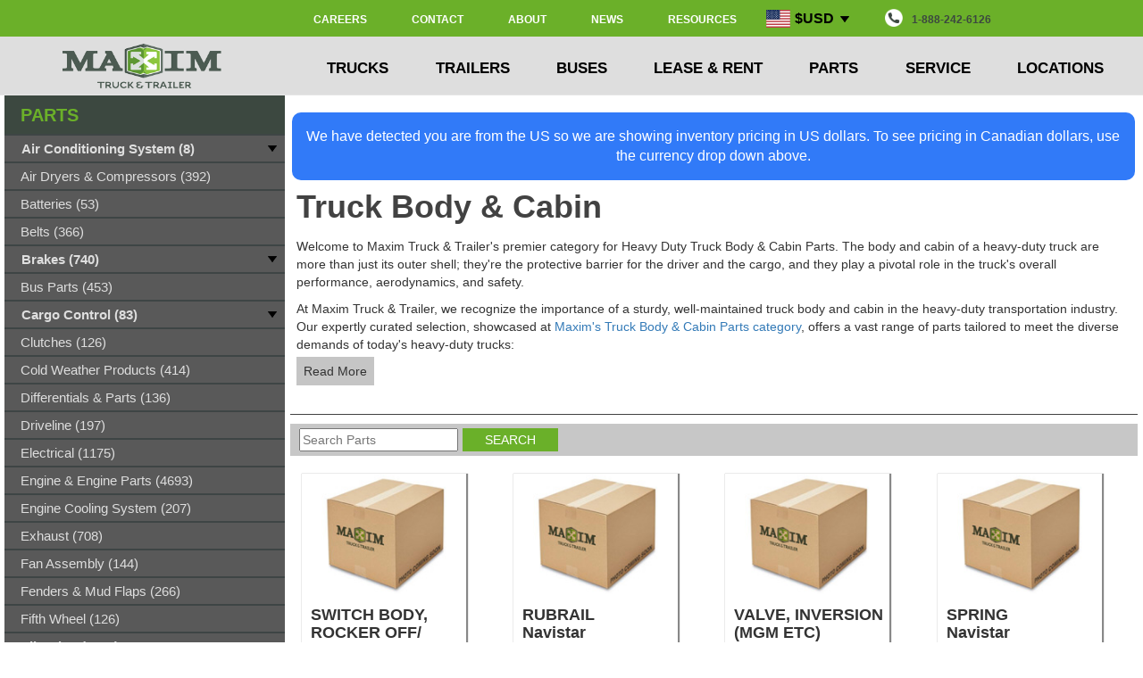

--- FILE ---
content_type: text/html; charset=UTF-8
request_url: https://www.maximinc.com/parts-truck-body-cabin-category?page=114
body_size: 20483
content:

        	<!DOCTYPE html>
        <html xml:lang="en" lang="en">
<head>
<meta http-equiv="Content-Type" content="text/html; charset=utf-8">
<title>Truck Body &amp; Cabin | Commercial/Heavy Trucks | Maxim Truck &amp; Trailer</title>
<meta name="format-detection" content="telephone=no">
<meta name="google-site-verification" content="cTu7dioEW4OtOm2IOE2-XgFJTgkhjxlEjF9_nNFV-is">
<meta name="description" content="Maxim Truck and Trailer offers high-performance, high-quality truck body &amp; cabin for your truck if you are a truck driver or fleet manager. ">
<meta name="viewport" content="width=device-width, initial-scale=1, user-scalable=no">
<meta http-equiv="X-UA-Compatible" content="IE=edge">
<link rel="shortcut icon" href="https://www.maximinc.com/images/favicon.ico">
<link rel="canonical" href="https://www.maximinc.com/parts-truck-body-cabin-category?page=114">
<link rel="icon" href="https://www.maximinc.com/images/favicon.ico">
<link rel="preload" href="https://www.maximinc.com/css/third_party/bootstrap.min.css" as="style">
<link rel="stylesheet" href="https://www.maximinc.com/css/third_party/bootstrap.min.css">
<link rel="preload" href="https://www.maximinc.com//css/third_party/owl.carousel.min.css" as="style">
<link rel="stylesheet" href="https://www.maximinc.com//css/third_party/owl.carousel.min.css">
<link rel="preload" href="https://www.maximinc.com//css/maxim.min.css" as="style">
<link rel="stylesheet" href="https://www.maximinc.com//css/maxim.min.css">
<link rel="preload" href="https://code.jquery.com/jquery-2.1.4.min.js" as="script">
<script type="text/javascript" src="https://code.jquery.com/jquery-2.1.4.min.js"></script><script>

                (function(w,d,s,l,i){w[l]=w[l]||[];w[l].push({'gtm.start':
                new Date().getTime(),event:'gtm.js'});var f=d.getElementsByTagName(s)[0],
                j=d.createElement(s),dl=l!='dataLayer'?'&l='+l:'';j.async=true;j.src=
                'https://www.googletagmanager.com/gtm.js?id='+i+dl;f.parentNode.insertBefore(j,f);
                })(window,document,'script','dataLayer','GTM-T77BS');
</script><script type="text/javascript">
                function init() {
                var vidDefer = document.getElementsByTagName('iframe');
                for (var i=0; i<vidDefer.length; i++) {
                if(vidDefer[i].getAttribute('data-src')) {
                vidDefer[i].setAttribute('src',vidDefer[i].getAttribute('data-src'));
                } } }
                window.onload = init;
            </script><script>
                (function(){if(!window.chatbase||window.chatbase("getState")!=="initialized"){window.chatbase=(...arguments)=>{if(!window.chatbase.q){window.chatbase.q=[]}window.chatbase.q.push(arguments)};window.chatbase=new Proxy(window.chatbase,{get(target,prop){if(prop==="q"){return target.q}return(...args)=>target(prop,...args)}})}const onLoad=function(){const script=document.createElement("script");script.src="https://www.chatbase.co/embed.min.js";script.id="lqCke6tKJkoSxMVreLf5O";script.domain="www.chatbase.co";document.body.appendChild(script)};if(document.readyState==="complete"){onLoad()}else{window.addEventListener("load",onLoad)}})();
            </script><script type="text/javascript" src="https://static.klaviyo.com/onsite/js/klaviyo.js?company_id=TnXL8S"></script>
</head>
<body>
<style></style>
<nav class="navbar navbar-default navbar-fixed-top main-navbar" role="navigation"><div class="container-fluid first-nav-div">
<div class="row top-nav-row">
<div class="hidden-sm col-xs-12 bottom-nav-side"></div>
<div class="col-lg-2 col-md-3 col-sm-3 hidden-xs bottom-nav-side"></div>
<div class="col-lg-8 col-md-9 col-sm-9 hidden-xs bottom-nav-side"><div class="flex-container" style="height:20px;justify-content:right;margin-top:-4px;margin-bottom:3px">
<div><a href="https://www.maximinc.com/jobs">CAREERS</a></div>
<div><a href="https://www.maximinc.com/contact-us">CONTACT</a></div>
<div><a href="https://www.maximinc.com/about-us">ABOUT</a></div>
<div><a href="https://www.maximinc.com/news">NEWS</a></div>
<div><a href="https://www.maximinc.com/resource-centre">RESOURCES</a></div>
<div class="currency-dropdown">
<button class="currency-dropbtn"><img class="flag" src="https://www.maximinc.com/images/flag_usd.svg">$USD<img class="caret-image" src="https://www.maximinc.com/images/down-arrow.png"></button><div class="currency-dropdown-content"><form action="https://www.maximinc.com/parts-truck-body-cabin-category?page=114" method="POST"><p><button class="currency-dropbtn" name="currency" value="CAD"><img class="flag" src="https://www.maximinc.com/images/flag_cad.svg">$CAD</button></p></form></div>
</div>
<div><a style="color: #3C4840;" href="tel:1-888-242-6126"><img class="navbar-phone-icon" src="https://www.maximinc.com/images/Phone.png" alt="Phone">1-888-242-6126</a></div>
</div></div>
<div class="col-lg-2 col-md-2 hidden-sm hidden-xs bottom-nav-side"></div>
</div>
<div class="row bottom-nav-row">
<div class="col-lg-2 col-md-3 col-sm-3 hidden-xs bottom-nav-side"><a href="https://www.maximinc.com/"><img src="https://www.maximinc.com/images/logos/logo-maxim.png" alt="Maxim Truck &amp; Trailer"></a></div>
<div class="col-lg-8 col-md-9 col-sm-9 col-xs-12"><div class="container">
<div class="navbar-header">
<div class="col-xs-10" style="border-right: 2px inset gray;height:50px">
<a href="https://www.maximinc.com/" class="navbar-toggle-left-side"><img src="https://www.maximinc.com/images/logos/maxim-logo.png" alt="Maxim Truck &amp; Trailer" style="position:relative;top:1px;"></a><a href="tel:1-888-242-6126" class="navbar-toggle-right-side"><img src="https://www.maximinc.com/images/call.png" alt="Maxim Truck &amp; Trailer"></a><div class="currency-dropdown-mobile">
<button class="currency-dropbtn-mobile"><img class="flag" src="https://www.maximinc.com/images/flag_usd.svg">$ USD<img class="caret" src="https://www.maximinc.com/images/down-arrow.png"></button><div class="currency-dropdown-content-mobile"><form action="https://www.maximinc.com/parts-truck-body-cabin-category?page=114" method="POST"><p><button class="currency-dropbtn-mobile" name="currency" value="CAD"><img class="flag" src="https://www.maximinc.com/images/flag_cad.svg">$ CAD</button></p></form></div>
</div>
</div>
<div class="col-xs-2" style="height:50px"><a href="#" class="navbar-toggle-right-side menu-icon collapsed" data-toggle="collapse" data-target=".navbar-collapse"><img src="https://www.maximinc.com/images/menu.png" alt="Maxim Truck &amp; Trailer"></a></div>
</div>
<div class="navbar-collapse collapse" aria-expanded="false">
<div class="flex-container nav main-nav hidden-xs">
<div class="dropdown">
<a href="#" class="dropdown-toggle" data-hover="dropdown" data-delay="200" data-hover-delay="100" data-toggle="dropdown" role="button" aria-haspopup="true" aria-expanded="false">TRUCKS <span class="careta"></span></a><div class="dropdown-menu col-xs-12 col-md-6 col-lg-2"><div class="clearfix"><ul class="dropdown-contents">
<li><a href="https://www.maximinc.com/trucks">Trucks Home</a></li>
<li><a href="https://www.maximinc.com/trucks-and-trailers">Trucks by Industry</a></li>
<li><a href="https://www.maximinc.com/trucks-search">Search Inventory</a></li>
<li><a href="https://www.maximinc.com/leasing">Lease</a></li>
<li><a href="https://www.maximinc.com/rentals">Rent</a></li>
<li><a href="https://www.maximinc.com/buses">Buses</a></li>
</ul></div></div>
</div>
<div class="dropdown">
<a href="#" class="dropdown-toggle" data-hover="dropdown" data-delay="200" data-hover-delay="100" data-toggle="dropdown" role="button" aria-haspopup="true" aria-expanded="false">TRAILERS <span class="careta"></span></a><div class="dropdown-menu col-xs-12 col-md-6 col-lg-2"><div class="clearfix"><ul class="dropdown-contents">
<li><a href="https://www.maximinc.com/trailers">Trailers Home</a></li>
<li><a href="https://www.maximinc.com/trucks-and-trailers">Trailers by Industry</a></li>
<li><a href="https://www.maximinc.com/trailers-search">Search Inventory</a></li>
<li><a href="https://www.maximinc.com/leasing">Lease</a></li>
<li><a href="https://www.maximinc.com/rentals">Rent</a></li>
</ul></div></div>
</div>
<div class="dropdown">
<a href="#" class="dropdown-toggle" data-hover="dropdown" data-delay="200" data-hover-delay="100" data-toggle="dropdown" role="button" aria-haspopup="true" aria-expanded="false">BUSES <span class="careta"></span></a><div class="dropdown-menu col-xs-12 col-md-6 col-lg-2"><div class="clearfix"><ul class="dropdown-contents">
<li><a href="https://www.maximinc.com/buses">Buses Home</a></li>
<li><a href="https://www.maximinc.com/buses-school-ce">School CE Series</a></li>
<li><a href="https://www.maximinc.com/buses-multi-ce">Multi-Used CE Series</a></li>
</ul></div></div>
</div>
<div class="dropdown">
<a href="#" class="dropdown" data-hover="dropdown" data-delay="200" data-hover-delay="100" data-toggle="dropdown" role="button" aria-haspopup="true" aria-expanded="false">LEASE &amp; RENT <span class="careta"></span></a><div class="dropdown-menu col-xs-12 col-md-6 col-lg-2"><div class="clearfix"><ul class="dropdown-contents">
<li><a href="https://www.maximinc.com/leasing">Leasing</a></li>
<li><a href="https://www.maximinc.com/rentals">Rentals</a></li>
<li><a href="https://www.maximinc.com/service-mobile-maintenance">Mobile Service</a></li>
</ul></div></div>
</div>
<div class="dropdown">
<a href="#" class="dropdown-toggle" data-hover="dropdown" data-delay="200" data-hover-delay="100" data-toggle="dropdown" role="button" aria-haspopup="true" aria-expanded="false">PARTS <span class="careta"></span></a><div class="dropdown-menu col-xs-12 col-md-6 col-lg-2"><div class="clearfix"><ul class="dropdown-contents">
<li><a href="https://www.maximinc.com/parts">Parts Home</a></li>
<li><a href="https://www.maximinc.com/parts-new">Browse New Parts</a></li>
<li><a href="https://www.maximinc.com/parts-shop">Parts By Brand</a></li>
</ul></div></div>
</div>
<div class="dropdown">
<a href="#" class="dropdown-toggle" data-hover="dropdown" data-delay="200" data-hover-delay="100" data-toggle="dropdown" role="button" aria-haspopup="true" aria-expanded="false">SERVICE <span class="careta"></span></a><div class="dropdown-menu col-xs-12 col-md-6 col-lg-2"><div class="clearfix"><ul class="dropdown-contents">
<li><a href="https://www.maximinc.com/service">Service Home</a></li>
<li><a href="https://www.maximinc.com/service-contact-us">Request Service Appt</a></li>
<li><a href="https://www.maximinc.com/collision">Body Shop</a></li>
</ul></div></div>
</div>
<div class="dropdown">
<a href="#" class="dropdown-toggle" data-hover="dropdown" data-delay="200" data-hover-delay="100" data-toggle="dropdown" role="button" aria-haspopup="true" aria-expanded="false">LOCATIONS <span class="careta"></span></a><div class="dropdown-menu col-xs-12 col-md-6 col-lg-2"><div class="clearfix"><ul class="dropdown-contents">
<li><a href="https://www.maximinc.com/locations">All Locations</a></li>
<li><a href="https://www.maximinc.com/alberta">Alberta</a></li>
<li><a href="https://www.maximinc.com/britishcolumbia">British Columbia</a></li>
<li><a href="https://www.maximinc.com/manitoba">Manitoba</a></li>
<li><a href="https://www.maximinc.com/ontario">Ontario</a></li>
<li><a href="https://www.maximinc.com/quebec">Quebec</a></li>
<li><a href="https://www.maximinc.com/saskatchewan">Saskatchewan</a></li>
</ul></div></div>
</div>
</div>
<ul class="nav navbar-nav main-nav nav-accordian hidden-sm hidden-md hidden-lg">
<li class="hidden active"><a href="#page-top"></a></li>
<li class="dropdown mobile-search"><form id="global-search-mobile" class="mobile-search" method="GET" action="https://www.maximinc.com/search">
<input type="search" name="keywords" placeholder="Search Truck/Trailer/Part inventory..." style="" aria-label="Search inventory"><button type="submit" style=""><img src="/images/search-icon.png" style="width:35px;height:36px" alt="submit"></button>
</form></li>
<li class="dropdown"><div class="panel-group" id="accordion" role="tablist" aria-multiselectable="true">
<div class="panel panel-default">
<div class="panel-heading" role="tab" id="headingTrucks"><a class="panel-closed" role="button" data-toggle="collapse" data-parent="#accordion" href="#collapseTrucks" aria-expanded="false" aria-controls="collapseTrucks"><h4 class="panel-title">
                                                            TRUCKS
                                                        </h4></a></div>
<div id="collapseTrucks" class="panel-collapse collapse" role="tabpanel" aria-labelledby="headingTrucks"><div class="panel-body"><div class="clearfix"><ul class="dropdown-contents">
<a href="https://www.maximinc.com/trucks"><li>Trucks Home</li></a><div class="panel-heading menu-expandable-header" role="tab" id="headingTruckTypes"><a class="collapsed" role="button" data-toggle="collapse" data-parent="#accordion3" href="#collapseTruckTypes" aria-expanded="false" aria-controls="collapseTruckTypes"><h4 class="panel-title">
                                                                            Truck Types
                                                                        </h4></a></div>
<div id="collapseTruckTypes" class="panel-collapse collapse" role="tabpanel" aria-labelledby="headingTruckTypes"><div id="sub-menu" class="panel-body"><div class="clearfix"><ul class="dropdown-contents">
<a href="https://www.maximinc.com/trucks-day-cab-tractor-category"><li>Day Cab Tractor</li></a><a href="https://www.maximinc.com/trucks-sleeper-tractor-category"><li>Sleeper Tractor</li></a><a href="https://www.maximinc.com/trucks-dry-van-category"><li>Dry Van Truck</li></a><a href="https://www.maximinc.com/trucks-reefer-van-category"><li>Reefer Truck</li></a><a href="https://www.maximinc.com/trucks-grain-truck-category"><li>Grain Truck</li></a><a href="https://www.maximinc.com/trucks-dump-truck-category"><li>Dump Truck</li></a><a href="https://www.maximinc.com/trucks-flat-deck-category"><li>Deck Truck</li></a><a href="https://www.maximinc.com/trucks-septic-truck-category"><li>Septic Truck</li></a><a href="https://www.maximinc.com/trucks-water-truck-category"><li>Water Truck</li></a><a href="https://www.maximinc.com/trucks-mixer-truck-category"><li>Mixer Truck</li></a><a href="https://www.maximinc.com/trucks-refuse-truck-category"><li>Refuse Truck</li></a><a href="https://www.maximinc.com/trucks-service-truck-category"><li>Service Truck</li></a><a href="https://www.maximinc.com/trucks-cab-chassis-category"><li>Cab &amp; Chassis</li></a><a href="https://www.maximinc.com/trucks-plow-truck-category"><li>Plow Truck</li></a><a href="https://www.maximinc.com/buses"><li>School Bus</li></a><a href="https://www.maximinc.com/trucks-electric-vehicles-category"><li>Electric Vehicles</li></a>
</ul></div></div></div>
<a href="https://www.maximinc.com/leasing"><li>Lease</li></a><a href="https://www.maximinc.com/rentals"><li>Rent</li></a>
</ul></div></div></div>
</div>
<div class="panel panel-default">
<div class="panel-heading" role="tab" id="headingBuses"><a class="panel-closed" role="button" data-toggle="collapse" data-parent="#accordion" href="#collapseBuses" aria-expanded="false" aria-controls="collapseBuses"><h4 class="panel-title">
                                                            BUSES
                                                        </h4></a></div>
<div id="collapseBuses" class="panel-collapse collapse" role="tabpanel" aria-labelledby="headingBuses"><div class="panel-body"><div class="clearfix"><ul class="dropdown-contents">
<a href="https://www.maximinc.com/buses"><li>Buses Home</li></a><a href="https://www.maximinc.com/buses-school-ce"><li class="first-item-after-dropdown">School CE Buses</li></a><a href="https://www.maximinc.com/buses-multi-ce"><li>Multi-Use CS Series</li></a>
</ul></div></div></div>
</div>
<div class="panel panel-default">
<div class="panel-heading" role="tab" id="headingTrailers"><a class="panel-closed" role="button" data-toggle="collapse" data-parent="#accordion" href="#collapseTrailers" aria-expanded="false" aria-controls="collapseTrailers"><h4 class="panel-title">
                                                            TRAILERS
                                                        </h4></a></div>
<div id="collapseTrailers" class="panel-collapse collapse" role="tabpanel" aria-labelledby="headingTrailers"><div class="panel-body"><div class="clearfix"><ul class="dropdown-contents">
<a href="https://www.maximinc.com/trailers"><li>Trailers Home</li></a><div class="panel-heading menu-expandable-header" role="tab" id="headingTrailerTypes"><a class="collapsed" role="button" data-toggle="collapse" data-parent="#accordion2" href="#collapseTrailerTypes" aria-expanded="false" aria-controls="collapseTrailerTypes"><h4 class="panel-title">
                                                                            Trailer Types
                                                                        </h4></a></div>
<div id="collapseTrailerTypes" class="panel-collapse collapse" role="tabpanel" aria-labelledby="headingTrailerTypes"><div id="sub-menu" class="panel-body"><div class="clearfix"><ul class="dropdown-contents">
<a href="https://www.maximinc.com/trailers-dry-van-category"><li>Dry Van</li></a><a href="https://www.maximinc.com/trailers-reefer-van-category"><li>Reefer Van</li></a><a href="https://www.maximinc.com/trailers-deck-category"><li>Deck</li></a><a href="https://www.maximinc.com/trailers-gravel-category"><li>Gravel</li></a><a href="https://www.maximinc.com/trailers-grain-category"><li>Grain</li></a><a href="https://www.maximinc.com/trailers-storage-category"><li>Storage</li></a><a href="https://www.maximinc.com/trailers-heater-van-category"><li>Heater Van</li></a><a href="https://www.maximinc.com/trailers-specialty-category"><li>Specialty</li></a><a href="https://www.maximinc.com/trailers-logging-category"><li>Logging</li></a><a href="https://www.maximinc.com/trailers-cross-gate-category"><li>Cross Gate Hopper</li></a><a href="https://www.maximinc.com/trailers-end-dump-category"><li>End Dump</li></a><a href="https://www.maximinc.com/trailers-side-dump-category"><li>Side Dump</li></a><a href="https://www.maximinc.com/trailers-live-floor-category"><li>Live Floor</li></a>
</ul></div></div></div>
<a href="https://www.maximinc.com/leasing"><li>Lease</li></a><a href="https://www.maximinc.com/rentals"><li>Rent</li></a>
</ul></div></div></div>
</div>
<div class="panel panel-default">
<div class="panel-heading" role="tab" id="headingLeaseRent"><a class="collapsed" role="button" data-toggle="collapse" data-parent="#accordion" href="#collapseLeaseRent" aria-expanded="false" aria-controls="collapseLeaseRent"><h4 class="panel-title">
                                                            LEASE/RENT
                                                        </h4></a></div>
<div id="collapseLeaseRent" class="panel-collapse collapse" role="tabpanel" aria-labelledby="headingLeaseRent"><div class="panel-body"><div class="clearfix"><ul class="dropdown-contents">
<a href="https://www.maximinc.com/leasing"><li>Leasing</li></a><a href="https://www.maximinc.com/rentals"><li>Rentals</li></a><a href="https://www.maximinc.com/service-mobile-maintenance"><li>Mobile Service</li></a>
</ul></div></div></div>
</div>
<div class="panel panel-default">
<div class="panel-heading" role="tab" id="headingParts"><a class="collapsed" role="button" data-toggle="collapse" data-parent="#accordion" href="#collapseParts" aria-expanded="false" aria-controls="collapseParts"><h4 class="panel-title">
                                                            PARTS
                                                        </h4></a></div>
<div id="collapseParts" class="panel-collapse collapse" role="tabpanel" aria-labelledby="headingParts"><div class="panel-body"><div class="clearfix"><ul class="dropdown-contents">
<a href="https://www.maximinc.com/parts"><li>Parts Home</li></a><a href="https://www.maximinc.com/parts-shop"><li>Parts By Brand</li></a><div class="panel-heading menu-expandable-header" role="tab" id="headingPartTypes"><a class="collapsed" role="button" data-toggle="collapse" data-parent="#accordion4" href="#collapsePartTypes" aria-expanded="false" aria-controls="collapsePartTypes"><h4 class="panel-title">
                                                                            Part Categories
                                                                        </h4></a></div>
<div id="collapsePartTypes" class="panel-collapse collapse" role="tabpanel" aria-labelledby="headingPartTypes"><div id="sub-menu" class="panel-body"><div class="clearfix"><ul class="dropdown-contents">
<a href="https://www.maximinc.com/parts-ac-belts-filters-fittings-category"><li>AC Belts, Filters, Fittings</li></a><a href="https://www.maximinc.com/parts-ac-refrigerant-category"><li>AC Refridgerant</li></a><a href="https://www.maximinc.com/parts-ac-compressor-motors-category"><li>AC Compressor Motors</li></a><a href="https://www.maximinc.com/parts-batteries-category"><li>Batteries</li></a><a href="https://www.maximinc.com/parts-belts-category"><li>Belts</li></a><a href="https://www.maximinc.com/parts-pulleys-category"><li>Pulleys</li></a><a href="https://www.maximinc.com/parts-hoses-category"><li>Hoses</li></a><a href="https://www.maximinc.com/parts-air-bags-category"><li>Air Bags</li></a><a href="https://www.maximinc.com/parts-brake-drums-category"><li>Brake Drums</li></a><a href="https://www.maximinc.com/parts-brake-camshafts-category"><li>Brake Camshafts</li></a><a href="https://www.maximinc.com/parts-brake-hardware-category"><li>Brake Hardware</li></a><a href="https://www.maximinc.com/parts-brake-chambers-category"><li>Brake Chambers</li></a><a href="https://www.maximinc.com/parts-disc-brakes-category"><li>Disk Brakes</li></a><a href="https://www.maximinc.com/parts-brake-shoes-category"><li>Brake Shoes</li></a><a href="https://www.maximinc.com/parts-slack-adjusters-category"><li>Slack Adjusters</li></a><a href="https://www.maximinc.com/parts-brake-components-category"><li>All Brakes</li></a><a href="https://www.maximinc.com/parts-bus-parts-category"><li>Bus Parts</li></a><a href="https://www.maximinc.com/parts-chains-accessories-category"><li>Chains &amp; Accessories</li></a><a href="https://www.maximinc.com/parts-load-bars-category"><li>Load Bars</li></a><a href="https://www.maximinc.com/parts-winches-category"><li>Winches</li></a><a href="https://www.maximinc.com/parts-straps-tie-downs-category"><li>Straps &amp; Tie Downs</li></a><a href="https://www.maximinc.com/parts-load-tracking-category"><li>Load Tracking</li></a><a href="https://www.maximinc.com/parts-cargo-control-category"><li>All Cargo Control</li></a><a href="https://www.maximinc.com/parts-clutch-parts-category"><li>Clutches</li></a><a href="https://www.maximinc.com/parts-air-dryers-compressors-category"><li>Air Dryers &amp; Compressors</li></a><a href="https://www.maximinc.com/parts-cold-weather-products"><li>Cold Weather Products</li></a><a href="https://www.maximinc.com/parts-differential-parts-category"><li>Differentials &amp; Parts</li></a><a href="https://www.maximinc.com/parts-driveline-parts-category"><li>Driveline</li></a><a href="https://www.maximinc.com/parts-electrical-parts-category"><li>Electrical</li></a><a href="https://www.maximinc.com/parts-engine-components-category"><li>Engine &amp; Engine Parts</li></a><a href="https://www.maximinc.com/parts-engine-cooling-system-category"><li>Engine Cooling System</li></a><a href="https://www.maximinc.com/parts-exhaust-parts-category"><li>Exhaust</li></a><a href="https://www.maximinc.com/parts-fan-assembly-category"><li>Fan Assembly</li></a><a href="https://www.maximinc.com/parts-fenders-mud-flaps-category"><li>Fenders &amp; Mud Flaps</li></a><a href="https://www.maximinc.com/parts-fifth-wheel-headache-racks-category"><li>Fifth Wheel</li></a><a href="https://www.maximinc.com/parts-air-filters-category"><li>Air Filters</li></a><a href="https://www.maximinc.com/parts-coolant-filters-category"><li>Coolant Filters</li></a><a href="https://www.maximinc.com/parts-fuel-filters-category"><li>Fuel Filters</li></a><a href="https://www.maximinc.com/parts-oil-filters-category"><li>Oil Filters</li></a><a href="https://www.maximinc.com/parts-hydraulic-filters-category"><li>Hydraulic Filters</li></a><a href="https://www.maximinc.com/parts-fuel-separator-filters-category"><li>Fuel Separator Filters</li></a><a href="https://www.maximinc.com/parts-transmission-filters-category"><li>Transmission Filters</li></a><a href="https://www.maximinc.com/parts-filters-category"><li>All Filters</li></a><a href="https://www.maximinc.com/parts-fuel-treatment-category"><li>Fuel Treatment</li></a><a href="https://www.maximinc.com/parts-oil-grease-category"><li>Oil &amp; Grease</li></a><a href="https://www.maximinc.com/parts-def-fluid-category"><li>DEF</li></a><a href="https://www.maximinc.com/parts-antifreeze-category"><li>Antifreeze</li></a><a href="https://www.maximinc.com/parts-washer-fluid-category"><li>Washer Fluid</li></a><a href="https://www.maximinc.com/parts-paint-chemicals-cleaners-category"><li>Paint, Chemicals, Cleaners</li></a><a href="https://www.maximinc.com/parts-oil-fluid-products-category"><li>All Fluids</li></a><a href="https://www.maximinc.com/parts-fuel-emission-systems-category"><li>Fuel &amp; Emission Systems</li></a><a href="https://www.maximinc.com/parts-headache-racks-category"><li>Headache Racks</li></a><a href="https://www.maximinc.com/parts-moose-bumpers-category"><li>Moose Bumper</li></a><a href="https://www.maximinc.com/parts-lift-gates-parts-category"><li>Liftgates &amp; Parts</li></a><a href="https://www.maximinc.com/parts-lighting-category"><li>Lighting</li></a><a href="https://www.maximinc.com/parts-misc-other-makes-category"><li>Miscellaneous Parts</li></a><a href="https://www.maximinc.com/parts-misc-safety-parts-category"><li>Safety Parts</li></a><a href="https://www.maximinc.com/parts-seals-and-bearings-category"><li>Seals &amp; Bearings</li></a><a href="https://www.maximinc.com/parts-tools-equipment-category"><li>Tools &amp; Equipment</li></a><a href="https://www.maximinc.com/parts-fasteners-hardware-category"><li>Fasteners &amp; Hardware</li></a><a href="https://www.maximinc.com/parts-flashlights-category"><li>Flashlights</li></a><a href="https://www.maximinc.com/parts-shop-supplies-category"><li>All Shop Supplies</li></a><a href="https://www.maximinc.com/parts-fittings-nuts-bolts-category"><li>Fittings</li></a><a href="https://www.maximinc.com/parts-steering-parts-category"><li>Steering</li></a><a href="https://www.maximinc.com/parts-suspension-parts-category"><li>Suspension</li></a><a href="https://www.maximinc.com/parts-tie-chains-category"><li>Tire Chains</li></a><a href="https://www.maximinc.com/parts-tool-boxes-brackets-category"><li>Toolboxes &amp; Brackets</li></a><a href="https://www.maximinc.com/parts-trailer-parts-category"><li>Trailer Parts</li></a><a href="https://www.maximinc.com/parts-transmission-parts-category"><li>Transmission &amp; Parts</li></a><a href="https://www.maximinc.com/parts-truck-body-cabin-category"><li>Truck Body &amp; Cabin</li></a><a href="https://www.maximinc.com/parts-landing-gear-category"><li>Landing Gear</li></a><a href="https://www.maximinc.com/parts-upper-coupler-category"><li>Upper Coupler</li></a><a href="https://www.maximinc.com/parts-wheel-end-parts-category"><li>Wheel End Parts</li></a><a href="https://www.maximinc.com/parts-wheels-accessories-category"><li>All Wheel &amp; Accessories</li></a><a href="https://www.maximinc.com/parts-winter-front-bug-screen-category"><li>Winter Front Bug Screen</li></a>
</ul></div></div></div>
</ul></div></div></div>
</div>
<div class="panel panel-default">
<div class="panel-heading" role="tab" id="headingService"><a class="collapsed" role="button" data-toggle="collapse" data-parent="#accordion" href="#collapseService" aria-expanded="false" aria-controls="collapseService"><h4 class="panel-title">
                                                            SERVICE
                                                        </h4></a></div>
<div id="collapseService" class="panel-collapse collapse" role="tabpanel" aria-labelledby="headingService"><div class="panel-body"><div class="clearfix"><ul class="dropdown-contents">
<a href="https://www.maximinc.com/service"><li>Service Home</li></a><a href="https://www.maximinc.com/service-contact-us"><li>Request Service Appt</li></a><a href="https://www.maximinc.com/collision"><li>Body Shop</li></a>
</ul></div></div></div>
</div>
<div class="panel panel-default">
<div class="panel-heading" role="tab" id="headingLocations"><a class="panel-closed" role="button" data-toggle="collapse" data-parent="#accordion" href="#collapseLocations" aria-expanded="false" aria-controls="collapseAbout"><h4 class="panel-title">
                                                            LOCATIONS
                                                        </h4></a></div>
<div id="collapseLocations" class="panel-collapse collapse" role="tabpanel" aria-labelledby="headingLocations"><div class="panel-body"><div class="clearfix"><ul class="dropdown-contents">
<a href="https://www.maximinc.com/locations"><li>All Locations</li></a><a href="https://www.maximinc.com/alberta"><li>Alberta</li></a><a href="https://www.maximinc.com/britishcolumbia"><li>British Columbia</li></a><a href="https://www.maximinc.com/manitoba"><li>Manitoba</li></a><a href="https://www.maximinc.com/ontario"><li>Ontario</li></a><a href="https://www.maximinc.com/quebec"><li>Quebec</li></a><a href="https://www.maximinc.com/saskatchewan"><li>Saskatchewan</li></a>
</ul></div></div></div>
</div>
<div class="panel panel-default">
<div class="panel-heading" role="tab" id="headingAbout"><a class="panel-closed" role="button" data-toggle="collapse" data-parent="#accordion" href="#collapseAbout" aria-expanded="false" aria-controls="collapseAbout"><h4 class="panel-title">
                                                            ABOUT
                                                        </h4></a></div>
<div id="collapseAbout" class="panel-collapse collapse" role="tabpanel" aria-labelledby="headingAbout"><div class="panel-body"><div class="clearfix"><ul class="dropdown-contents">
<a href="https://www.maximinc.com/about-us"><li>About Maxim</li></a><a href="https://www.maximinc.com/jobs"><li>Careers at Maxim</li></a><a href="https://www.maximinc.com/resource-centre"><li>Resource Centre</li></a><a href="https://www.maximinc.com/news"><li>News</li></a><a href="https://www.maximinc.com/financing"><li>Credit &amp; Financing</li></a><a target="_blank" href="https://www.maximinc.com/media/maxim-parts-service-rental-credit-application.pdf"><li>Credit Application</li></a><a href="https://www.maximinc.com/contact-us"><li>Contact</li></a>
</ul></div></div></div>
</div>
</div></li>
</ul>
</div>
</div></div>
<div class="col-lg-2 hidden-md hidden-sm hidden-xs bottom-nav-side"></div>
</div>
</div></nav><script type="text/javascript">
            $(document).ready(function(){
                $(window).scroll(function() {
                    if ($(".navbar").offset().top > 50) {
                        $(".navbar-fixed-top").addClass("top-nav-collapse");
                    } else {
                        $(".navbar-fixed-top").removeClass("top-nav-collapse");
                    }
                });
                function is_touch_device() {
                    return (('ontouchstart' in window)
                    || (navigator.MaxTouchPoints > 0)
                    || (navigator.msMaxTouchPoints > 0));
                }

                if (!is_touch_device()) {
                    $(".dropdown-toggle").click(function(event){
                        var link = $(this).text().toLowerCase().split("/")[0];
                        console.log(link);
                        if(link == 'about')
                        {
                            link = 'about-us';
                        }
                        document.location.href = 'https://www.maximinc.com/' + link;
                    });
                }
            });

        </script><div class="container-fluid main-container">
<div class="col-md-9 col-lg-8 col-lg-push-2 col-md-push-3" style="padding-left:6px;padding-right:6px;">
<div class="alert alert-pricing" style="margin-top:20px;background-color:#317AF8;color:#ffffff;border-radius:10px;margin-bottom:10px;text-align:center;font-size:16px"><div class="message-pricing job-error">We have detected you are from the US so we are showing inventory pricing in US dollars. To see pricing in Canadian dollars, use the currency drop down above.</div></div><div class="template1 clearfix ">
<h1>Truck Body & Cabin</h1><div class="text-center object1 clearfix"><div style="padding: 5px;">
<p style="text-align: left;"><span style="font-weight: 400;">Welcome to Maxim Truck &amp; Trailer's premier category for Heavy Duty Truck Body &amp; Cabin Parts. The body and cabin of a heavy-duty truck are more than just its outer shell; they're the protective barrier for the driver and the cargo, and they play a pivotal role in the truck's overall performance, aerodynamics, and safety.</span></p>
<p style="text-align: left;"><span style="font-weight: 400;">At Maxim Truck &amp; Trailer, we recognize the importance of a sturdy, well-maintained truck body and cabin in the heavy-duty transportation industry. Our expertly curated selection, showcased at</span><a href="parts-truck-body-cabin-category"> <span style="font-weight: 400;">Maxim's Truck Body &amp; Cabin Parts category</span></a><span style="font-weight: 400;">, offers a vast range of parts tailored to meet the diverse demands of today's heavy-duty trucks:</span></p>
<div id="paymentCalculator" class="panel panel-default collapse" style="margin-bottom: 0px; border-width: 0px;">
<ul style="text-align: left;">
<li style="font-weight: 400;"><span style="font-weight: 400;"><strong>Cabin Interiors &amp; Accessories:</strong> Crafted for comfort and functionality, our range ensures drivers have a comfortable, ergonomic, and safe environment, enhancing their driving experience and reducing fatigue.</span></li>
<li style="font-weight: 400;"><span style="font-weight: 400;"><strong>Body Panels &amp; Structural Components:</strong> Precision-engineered for durability and fit, our collection guarantees your truck's body remains robust, aerodynamic, and resistant to the elements.</span></li>
<li style="font-weight: 400;"><span style="font-weight: 400;"><strong>Windows, Doors &amp; Locking Mechanisms:</strong> Designed for security and convenience, our selection ensures the safety of both the driver and the cargo, while providing easy access when needed.</span></li>
<li style="font-weight: 400;"><span style="font-weight: 400;"><strong>Specialized Body &amp; Cabin Solutions:</strong> From advanced mirror systems to state-of-the-art insulation materials, our assortment features specialized parts tailored to enhance the truck's body and cabin's functionality and aesthetics.</span></li>
</ul>
<p style="text-align: left;"><span style="font-weight: 400;">Why choose Maxim Truck &amp; Trailer for your heavy-duty truck body &amp; cabin parts needs?</span></p>
<ul style="text-align: left;">
<li style="font-weight: 400;"><span style="font-weight: 400;"><strong>Diverse Assortment:</strong> Our inventory boasts a wide array of body and cabin components, tailored to fit various truck models and specifications. Whether you're seeking a specific part or a complete body overhaul, we've got you covered.</span></li>
<li style="font-weight: 400;"><span style="font-weight: 400;"><strong>Unwavering Commitment to Quality:</strong> At Maxim Truck &amp; Trailer, quality is paramount. Every body and cabin part in our collection undergoes strict quality checks, ensuring you're equipping your truck with the industry's best.</span></li>
<li style="font-weight: 400;"><span style="font-weight: 400;"><strong>Effortless Shopping Experience:</strong> Our user-friendly website, designed with your convenience in mind, guarantees a seamless shopping journey. Detailed product descriptions, clear images, and easy navigation make your search for the perfect body or cabin part a breeze.</span></li>
<li style="font-weight: 400;"><span style="font-weight: 400;"><strong>Expert Support:</strong> Our seasoned team, enriched with deep industry knowledge, is always at your service. From assisting you in choosing the right product to offering insights on its installation and maintenance, we're here to guide and support.</span></li>
</ul>
<p style="text-align: left;"><span style="font-weight: 400;">Elevate your truck's aesthetics, functionality, and safety with top-tier Heavy Duty Truck Body &amp; Cabin Parts from Maxim Truck &amp; Trailer. Dive into our extensive collection today and drive with pride, comfort, and assurance.</span></p>
</div>
<p class="news-items-more-button" style="text-align: left;" data-toggle="collapse" data-target="#paymentCalculator"><span style="padding: 8px; background-color: #c5c5c5; cursor: pointer;">Read More</span></p>
</div></div>
</div>
<div class="template1 clearfix " style="background-color: #ffffff"><script type="text/javascript" src="https://www.maximinc.com/clientscript/third_party/jquery.rateyo.min.js?"></script><link href="https://www.maximinc.com/css/third_party/jquery.rateyo.min.css" rel="stylesheet"><script>
            $(document).ready(function ()
            {
            
                gtag("event", "view_item_list", {
                        item_list_id: "related_products",
                        item_list_name: "Related products",
                        items: [{"item_id":123816,"item_name":"SWITCH BODY, ROCKER OFF\/","item_brand":"Navistar International","index":0,"price":101.49,"item_category":"truck-body-cabin"},{"item_id":123843,"item_name":"RUBRAIL","item_brand":"Navistar International","index":1,"price":261.7,"item_category":"truck-body-cabin"},{"item_id":124466,"item_name":"VALVE, INVERSION (MGM ETC)","item_brand":"Navistar International","index":2,"price":723.92,"item_category":"truck-body-cabin"},{"item_id":125193,"item_name":"SPRING","item_brand":"Navistar International","index":3,"price":127.34,"item_category":"truck-body-cabin"},{"item_id":125994,"item_name":"INSULATR","item_brand":"Navistar International","index":4,"price":190.82,"item_category":"truck-body-cabin"},{"item_id":126663,"item_name":"PUMP, DT466 WATER","item_brand":"Navistar International","index":5,"price":747.15,"item_category":"truck-body-cabin"},{"item_id":128420,"item_name":"BUMPER GUIDE SET","item_brand":"Automann","index":6,"price":146.06,"item_category":"truck-body-cabin"},{"item_id":128592,"item_name":"HEADLAMP ASSY FL LH","item_brand":"Automann","index":7,"price":164.46,"item_category":"truck-body-cabin"},{"item_id":128593,"item_name":"HEADLAMP ASSY FL RH","item_brand":"Automann","index":8,"price":164.46,"item_category":"truck-body-cabin"},{"item_id":128920,"item_name":"FUEL TANK RECTANGULAR IHC","item_brand":"Automann","index":9,"price":1747.29,"item_category":"truck-body-cabin"},{"item_id":129006,"item_name":"SWITCH, IHC TURN SIGNAL","item_brand":"Automann","index":10,"price":113.36,"item_category":"truck-body-cabin"},{"item_id":129038,"item_name":"WIPER MOTOR PETERBILT","item_brand":"Automann","index":11,"price":183.42,"item_category":"truck-body-cabin"},{"item_id":129100,"item_name":"FUEL SENDER","item_brand":"Automann","index":12,"price":181.04,"item_category":"truck-body-cabin"},{"item_id":129430,"item_name":"TUBE, RH CALIPER TO FRAME","item_brand":"Navistar International","index":13,"price":190.99,"item_category":"truck-body-cabin"},{"item_id":129511,"item_name":"CHANNEL","item_brand":"Navistar International","index":14,"price":281.23,"item_category":"truck-body-cabin"},{"item_id":130099,"item_name":"TUBE, AUTO XMSN OIL","item_brand":"Navistar International","index":15,"price":398.84,"item_category":"truck-body-cabin"},{"item_id":130223,"item_name":"CABLE,ASM , Y-CORD ENG BLOCK","item_brand":"Navistar International","index":16,"price":226.64,"item_category":"truck-body-cabin"},{"item_id":130273,"item_name":"SUPPORT, LH CAB EXTENDR MTG,","item_brand":"Navistar International","index":17,"price":232.7,"item_category":"truck-body-cabin"},{"item_id":130276,"item_name":"SUPPORT, RH CAB EXTNDR MTG,","item_brand":"Navistar International","index":18,"price":260.6,"item_category":"truck-body-cabin"},{"item_id":130320,"item_name":"PANEL, LH A-PILLAR W\/SLOT","item_brand":"Navistar International","index":19,"price":129.36,"item_category":"truck-body-cabin"},{"item_id":130385,"item_name":"GAUGE, FUEL SENDER 24\"","item_brand":"Navistar International","index":20,"price":210.64,"item_category":"truck-body-cabin"},{"item_id":131827,"item_name":"ADJUSTER, BELT TENSION PULLEY","item_brand":"Navistar International","index":21,"price":821.58,"item_category":"truck-body-cabin"},{"item_id":136151,"item_name":"BUGSCREEN","item_brand":"Winter Fronts","index":22,"price":94.77,"item_category":"truck-body-cabin"},{"item_id":147203,"item_name":"BUMPER,INT'L DURASTAR BLACK","item_brand":"Fleetrite","index":23,"price":1085.93,"item_category":"truck-body-cabin"},{"item_id":148211,"item_name":"BEARING","item_brand":"Navistar International","index":24,"price":93.11,"item_category":"truck-body-cabin"},{"item_id":151480,"item_name":"BRACKET-SHK\/ABS MTG","item_brand":"Hendrickson ","index":25,"price":68.91,"item_category":"truck-body-cabin"},{"item_id":151568,"item_name":"SPRING","item_brand":"Hendrickson ","index":26,"price":650.36,"item_category":"truck-body-cabin"},{"item_id":151571,"item_name":"SEAT-FWD\/RR SPR PRIMAXX AXLE ","item_brand":"Hendrickson ","index":27,"price":276.3,"item_category":"truck-body-cabin"},{"item_id":151572,"item_name":"SEAT-RR\/RR SPR PRIMAXX AXLE","item_brand":"Hendrickson ","index":28,"price":257.85,"item_category":"truck-body-cabin"},{"item_id":151590,"item_name":"KIT, TIE ROD END L\/H","item_brand":"Hendrickson ","index":29,"price":177,"item_category":"truck-body-cabin"},{"item_id":151611,"item_name":"BALLON\/FRONT","item_brand":"Hendrickson ","index":30,"price":607.28,"item_category":"truck-body-cabin"},{"item_id":152844,"item_name":"REGULATOR LH PETERBILT","item_brand":"Automann","index":31,"price":225.54,"item_category":"truck-body-cabin"},{"item_id":153897,"item_name":"PLATE LOW LUBE","item_brand":"Navistar International","index":32,"price":458.21,"item_category":"truck-body-cabin"},{"item_id":154679,"item_name":"KIT,6000\/7000\/UNT MAJOR REBU","item_brand":"Navistar International","index":33,"price":786.87,"item_category":"truck-body-cabin"},{"item_id":156059,"item_name":"LT WF\/BS COMBO - C\/CANVAS","item_brand":"Winter Fronts Regina","index":34,"price":463.5,"item_category":"truck-body-cabin"},{"item_id":156371,"item_name":"PB STEER CAST HANGER","item_brand":"Automann","index":35,"price":98.73,"item_category":"truck-body-cabin"}]
                });

                // Sort/Size/Pagination
                $(".SortDropDown").change(function(){
                    $("#filter-new-used-type").val($("#filter-new-used").val())
                    var sortForm=document.getElementById('sort_form');
                    sortForm.submit();
                });
            });

            function openAdvancedSearch(openTab)
            {
                if(!window.location.origin)
                {
                    window.location.origin = window.location.protocol+"//"+window.location.host;

                }
                var current_page = "";
                if(typeof openTab !== 'undefined')
                {
                    current_page = openTab;
                }
                else if(window.location.pathname.indexOf('/truck')>=0)
                {
                    current_page = 'trucks';
                }
                else if(window.location.pathname.indexOf('/trailer')>=0)
                {
                    current_page = 'trailers';
                }
                else if(window.location.pathname.indexOf('-used')>=0)
                {
                    current_page = 'used-parts'
                }
                else if(window.location.pathname.indexOf('/part')>=0)
                {
                    current_page = 'parts';
                }
                if(!current_page =="")
                {
                    if(window.location.search == "")
                    {
                        current_page = "&active_tab="+current_page;
                    }
                    else
                    {
                        current_page = window.location.search+"&active_tab="+current_page;
                    }
                }
                $('#advancedSearchModal').modal(
                {
                    show:true,
                    remote: window.location.origin+"/maxim-widget?advanced-search="+current_page
                })
            }
            $(function () {
                $("#review_rating").rateYo({
                    rating: $("#review-rating").val(),
                    fullStar: true,
                    onSet: function(rating, rateYoInstance) {
                        $("#review-rating").val(rating);
                    }
                });
            });
        </script><div class="modal fade" id="advancedSearchModal" tabindex="-1" role="dialog" aria-labelledby="myModalLabel" aria-hidden="false"><div class="modal-dialog"><div class="modal-content"></div></div></div><div class="modal fade" id="review-popup" tabindex="-1" role="dialog" aria-labelledby="myModalLabel" aria-hidden="false"><div class="modal-dialog"><div class="modal-content" id="contact-popup-modal-content">
<button type="button" class="popup-close" data-dismiss="modal" aria-hidden="true">×</button><div class="contact-form-outer" id="review-form">
<div class="contact-title"><h2>Customer Review</h2></div>
<div class="contact-number"><h3><div class="phone"></div></h3></div>
<h5></h5>
<div id="contact-msg-2">Send us your feedback on your recent purchase from Maxim.</div>
<div class="contact-form">
<form method="POST">
<div class="contact-field">
<span class="optional">Name</span><input class="contact-wide" name="first_name" type="text" value="" autocomplete="true">
</div>
<div class="contact-field">
<span class="required">Email</span><input class="contact-wide" name="email" type="text" value="">
</div>
<div class="contact-field">
<span class="required">City</span><br><input name="city" class="contact-wide" type="text" value="">
</div>
<div class="contact-field">
<span class="required">Province</span><br><input name="province" class="contact-wide" type="text" value="" autocomplete="true">
</div>
<div class="contact-field">
<span class="required">What  did you purchase?</span><br><input name="purchase" class="contact-wide" type="text" value="  " autocomplete="true">
</div>
<div class="contact-field">
<span class="required">Rating</span><br><div id="review_rating"></div>
<input type="hidden" id="review-rating" name="rating" value="5">
</div>
<div class="contact-info">
<input name="last_name" type="text" value="" class="contact-wide contact-question" autocomplete="false"><span class="optional">Please write a brief review of your purchase</span><textarea name="info" rows="10" cols="10"></textarea>
</div>
<div class="contact-field">
<input class="review-consent-input" name="consent" type="radio" value="1" checked><label class="review-consent-label">I consent to Maxim sharing my reivew and first name on their website</label>
</div>
<div class="contact-field">
<input name="consent" class="review-consent-input" type="radio" value="2"><label class="review-consent-label">I consent to Maxim sharing my review anonymously</label>
</div>
<div class="contact-field">
<input name="consent" type="radio" value="0" class="review-consent-input"><label class="review-consent-label">I do not want my feedback shared publicly</label>
</div>
<input type="hidden" name="inventory_id" value="" class="request-info-id"><input type="hidden" name="type" value="" class="request-info-id"><input type="hidden" name="year" value="" class="request-info-id"><input type="hidden" name="make" value="" class="request-info-id"><input type="hidden" name="model" value="" class="request-info-id"><input type="hidden" name="return_url" value="https://www.maximinc.com/parts-truck-body-cabin-category?page=114" class="return_url"><input class="green-button contact-submit" name="submit-review" type="submit" value="Submit Review">
</form>
<div class="contact-privacy-statement"><a href="https://www.maximinc.com/privacy-legal">Privacy Policy &amp; Legal Statements</a></div>
</div>
</div>
</div></div></div><div class="row">
<div class="row featured-title" style="margin-bottom: 10px"><div style="float:left;font-size:16px;font-weight:bold;margin-top:12px;margin-bottom:11px"></div></div>
<form method="GET" action="https://www.maximinc.com/parts-search"><div class="part-listings-header">
<input id="PartSidebarStockSearch" type="text" name="search" placeholder="Search Parts" maxlength="30" value=""><input id="sidebar-search-button" class="part-listings-search-button" type="submit" value="SEARCH">
</div></form>
<div id="ias-items">
<div class="col-xs-6 col-sm-4 col-md-3 col-lg-2 ias-item" id="part-123816-switch-body-rocker-off-441142005" style="min-width:150px">
<div class="multi-listing-item" id="part-123816" style="max-width:184px" itemprop="offers" itemscope="" itemtype="http://schema.org/Offer"><div class="multi-listing-item-content">
<a href="https://www.maximinc.com/part-123816-switch-body-rocker-off-441142005" itemprop="url"><div class="multi-listing-item-image-wrapper">
<span class="helper"></span><img class="multi-listing-item-image" src="https://www.maximinc.com/images/t-parts-no-image.jpg" alt="No Photo" title="No Photo">
</div></a><div class="multi-listing-item-title">
<meta itemprop="itemOffered" content="SWITCH BODY, ROCKER OFF/">
<meta itemprop="itemCondition" content="Used">
<meta itemprop="description" content="SWITCH BODY, ROCKER OFF/">
<a href="https://www.maximinc.com/part-123816-switch-body-rocker-off-441142005" itemprop="url">SWITCH BODY, ROCKER OFF/<br><p>Navistar International<br><span></span></p></a>
</div>
<div class="multi-listing-bottom">
<div class="multi-listing-item-price">
<meta itemprop="price" content="80.1771">
<meta itemprop="priceCurrency" content="CAD">$80.18<span style="font-size:14px;margin-left:5px">USD</span>
</div>
<div class="multi-listing-item-location"></div>
</div>
<div class="multi-listing-item-stock-number"><a href="https://www.maximinc.com/part-123816-switch-body-rocker-off-441142005" itemprop="url">441142005</a></div>
<div class="learn-more-wrapper"><a href="https://www.maximinc.com/part-123816-switch-body-rocker-off-441142005" itemprop="url"><img src="https://www.maximinc.com/images/learn-more-button.jpg" class="learn-more-button"></a></div>
</div></div>
<style>
            .owl-carousel .owl-nav button.owl-next{
                position: relative;
                top: 1px;
                display: inline-block;
                font-family: 'Glyphicons Halflings';
                font-style: normal;
                font-weight: normal;
                line-height: 1;
                -webkit-font-smoothing: antialiased;
                -moz-osx-font-smoothing: grayscale;
                background-image: -webkit-linear-gradient(left, color-stop(rgba(0, 0, 0, 0.0001) 0), color-stop(rgba(0, 0, 0, 0.5) 100%));
                background-image: linear-gradient(to right, rgba(0, 0, 0, 0.0001) 0, rgba(0, 0, 0, 0.5) 100%);
                background-repeat: repeat-x;
                filter: progid:DXImageTransform.Microsoft.gradient(startColorstr='#00000000', endColorstr='#80000000', GradientType=1);
                position: absolute;
                text-align: center;
                opacity: .5;
                height: 120px;
                top: 90px;
                font-size: 25px;
                color: #ffffff;
                right: 0px;
                padding-top: 45px;
                width: 50px;
                max-width: 50px;
            }
            .owl-carousel .owl-nav button.owl-next:before {
                content: "\e080";
            }
            .owl-carousel .owl-nav button.owl-prev {
                position: relative;
                top: 1px;
                display: inline-block;
                font-family: 'Glyphicons Halflings';
                font-style: normal;
                font-weight: normal;
                line-height: 1;
                -webkit-font-smoothing: antialiased;
                -moz-osx-font-smoothing: grayscale;
                background-image: -webkit-linear-gradient(left, color-stop(rgba(0, 0, 0, 0.5) 0), color-stop(rgba(0, 0, 0, 0.0001) 100%));
                background-image: linear-gradient(to right, rgba(0, 0, 0, 0.5) 0, rgba(0, 0, 0, 0.0001) 100%);
                background-repeat: repeat-x;
                filter: progid:DXImageTransform.Microsoft.gradient(startColorstr='#80000000', endColorstr='#00000000', GradientType=1);
                position: absolute;
                font-size: 25px;
                color: #ffffff;
                opacity: .5;
                height: 120px;
                top: 90px;
                text-align: center;
                left: 0px;
                padding-top: 45px;
                width: 50px;
                max-width: 50px;
            }
            .owl-carousel .owl-nav button.owl-prev:before {
                content: "\e079";
            }
            .owl-carousel .owl-nav button.owl-next:hover,
            .owl-carousel .owl-nav button.owl-prev:hover {
                outline: 0;
                color: #ffffff;
                text-decoration: none;
                opacity: .9;
                filter: alpha(opacity=90);
            }
        </style>
</div>
<div class="col-xs-6 col-sm-4 col-md-3 col-lg-2 ias-item" id="part-123843-rubrail-441432282" style="min-width:150px">
<div class="multi-listing-item" id="part-123843" style="max-width:184px" itemprop="offers" itemscope="" itemtype="http://schema.org/Offer"><div class="multi-listing-item-content">
<a href="https://www.maximinc.com/part-123843-rubrail-441432282" itemprop="url"><div class="multi-listing-item-image-wrapper">
<span class="helper"></span><img class="multi-listing-item-image" src="https://www.maximinc.com/images/t-parts-no-image.jpg" alt="No Photo" title="No Photo">
</div></a><div class="multi-listing-item-title">
<meta itemprop="itemOffered" content="RUBRAIL">
<meta itemprop="itemCondition" content="Used">
<meta itemprop="description" content="RUBRAIL">
<a href="https://www.maximinc.com/part-123843-rubrail-441432282" itemprop="url">RUBRAIL<br><p>Navistar International<br><span></span></p></a>
</div>
<div class="multi-listing-bottom">
<div class="multi-listing-item-price">
<meta itemprop="price" content="206.743">
<meta itemprop="priceCurrency" content="CAD">$206.74<span style="font-size:14px;margin-left:5px">USD</span>
</div>
<div class="multi-listing-item-location"></div>
</div>
<div class="multi-listing-item-stock-number"><a href="https://www.maximinc.com/part-123843-rubrail-441432282" itemprop="url">441432282</a></div>
<div class="learn-more-wrapper"><a href="https://www.maximinc.com/part-123843-rubrail-441432282" itemprop="url"><img src="https://www.maximinc.com/images/learn-more-button.jpg" class="learn-more-button"></a></div>
</div></div>
<style>
            .owl-carousel .owl-nav button.owl-next{
                position: relative;
                top: 1px;
                display: inline-block;
                font-family: 'Glyphicons Halflings';
                font-style: normal;
                font-weight: normal;
                line-height: 1;
                -webkit-font-smoothing: antialiased;
                -moz-osx-font-smoothing: grayscale;
                background-image: -webkit-linear-gradient(left, color-stop(rgba(0, 0, 0, 0.0001) 0), color-stop(rgba(0, 0, 0, 0.5) 100%));
                background-image: linear-gradient(to right, rgba(0, 0, 0, 0.0001) 0, rgba(0, 0, 0, 0.5) 100%);
                background-repeat: repeat-x;
                filter: progid:DXImageTransform.Microsoft.gradient(startColorstr='#00000000', endColorstr='#80000000', GradientType=1);
                position: absolute;
                text-align: center;
                opacity: .5;
                height: 120px;
                top: 90px;
                font-size: 25px;
                color: #ffffff;
                right: 0px;
                padding-top: 45px;
                width: 50px;
                max-width: 50px;
            }
            .owl-carousel .owl-nav button.owl-next:before {
                content: "\e080";
            }
            .owl-carousel .owl-nav button.owl-prev {
                position: relative;
                top: 1px;
                display: inline-block;
                font-family: 'Glyphicons Halflings';
                font-style: normal;
                font-weight: normal;
                line-height: 1;
                -webkit-font-smoothing: antialiased;
                -moz-osx-font-smoothing: grayscale;
                background-image: -webkit-linear-gradient(left, color-stop(rgba(0, 0, 0, 0.5) 0), color-stop(rgba(0, 0, 0, 0.0001) 100%));
                background-image: linear-gradient(to right, rgba(0, 0, 0, 0.5) 0, rgba(0, 0, 0, 0.0001) 100%);
                background-repeat: repeat-x;
                filter: progid:DXImageTransform.Microsoft.gradient(startColorstr='#80000000', endColorstr='#00000000', GradientType=1);
                position: absolute;
                font-size: 25px;
                color: #ffffff;
                opacity: .5;
                height: 120px;
                top: 90px;
                text-align: center;
                left: 0px;
                padding-top: 45px;
                width: 50px;
                max-width: 50px;
            }
            .owl-carousel .owl-nav button.owl-prev:before {
                content: "\e079";
            }
            .owl-carousel .owl-nav button.owl-next:hover,
            .owl-carousel .owl-nav button.owl-prev:hover {
                outline: 0;
                color: #ffffff;
                text-decoration: none;
                opacity: .9;
                filter: alpha(opacity=90);
            }
        </style>
</div>
<div class="col-xs-6 col-sm-4 col-md-3 col-lg-2 ias-item" id="part-124466-valve-inversion-mgm-etc-459271c93" style="min-width:150px">
<div class="multi-listing-item" id="part-124466" style="max-width:184px" itemprop="offers" itemscope="" itemtype="http://schema.org/Offer"><div class="multi-listing-item-content">
<a href="https://www.maximinc.com/part-124466-valve-inversion-mgm-etc-459271c93" itemprop="url"><div class="multi-listing-item-image-wrapper">
<span class="helper"></span><img class="multi-listing-item-image" src="https://www.maximinc.com/images/t-parts-no-image.jpg" alt="No Photo" title="No Photo">
</div></a><div class="multi-listing-item-title">
<meta itemprop="itemOffered" content="VALVE, INVERSION (MGM ETC)">
<meta itemprop="itemCondition" content="Used">
<meta itemprop="description" content="VALVE, INVERSION (MGM ETC)">
<a href="https://www.maximinc.com/part-124466-valve-inversion-mgm-etc-459271c93" itemprop="url">VALVE, INVERSION (MGM ETC)<br><p>Navistar International<br><span></span></p></a>
</div>
<div class="multi-listing-bottom">
<div class="multi-listing-item-price">
<meta itemprop="price" content="571.8968">
<meta itemprop="priceCurrency" content="CAD">$571.90<span style="font-size:14px;margin-left:5px">USD</span>
</div>
<div class="multi-listing-item-location"></div>
</div>
<div class="multi-listing-item-stock-number"><a href="https://www.maximinc.com/part-124466-valve-inversion-mgm-etc-459271c93" itemprop="url">459271C93</a></div>
<div class="learn-more-wrapper"><a href="https://www.maximinc.com/part-124466-valve-inversion-mgm-etc-459271c93" itemprop="url"><img src="https://www.maximinc.com/images/learn-more-button.jpg" class="learn-more-button"></a></div>
</div></div>
<style>
            .owl-carousel .owl-nav button.owl-next{
                position: relative;
                top: 1px;
                display: inline-block;
                font-family: 'Glyphicons Halflings';
                font-style: normal;
                font-weight: normal;
                line-height: 1;
                -webkit-font-smoothing: antialiased;
                -moz-osx-font-smoothing: grayscale;
                background-image: -webkit-linear-gradient(left, color-stop(rgba(0, 0, 0, 0.0001) 0), color-stop(rgba(0, 0, 0, 0.5) 100%));
                background-image: linear-gradient(to right, rgba(0, 0, 0, 0.0001) 0, rgba(0, 0, 0, 0.5) 100%);
                background-repeat: repeat-x;
                filter: progid:DXImageTransform.Microsoft.gradient(startColorstr='#00000000', endColorstr='#80000000', GradientType=1);
                position: absolute;
                text-align: center;
                opacity: .5;
                height: 120px;
                top: 90px;
                font-size: 25px;
                color: #ffffff;
                right: 0px;
                padding-top: 45px;
                width: 50px;
                max-width: 50px;
            }
            .owl-carousel .owl-nav button.owl-next:before {
                content: "\e080";
            }
            .owl-carousel .owl-nav button.owl-prev {
                position: relative;
                top: 1px;
                display: inline-block;
                font-family: 'Glyphicons Halflings';
                font-style: normal;
                font-weight: normal;
                line-height: 1;
                -webkit-font-smoothing: antialiased;
                -moz-osx-font-smoothing: grayscale;
                background-image: -webkit-linear-gradient(left, color-stop(rgba(0, 0, 0, 0.5) 0), color-stop(rgba(0, 0, 0, 0.0001) 100%));
                background-image: linear-gradient(to right, rgba(0, 0, 0, 0.5) 0, rgba(0, 0, 0, 0.0001) 100%);
                background-repeat: repeat-x;
                filter: progid:DXImageTransform.Microsoft.gradient(startColorstr='#80000000', endColorstr='#00000000', GradientType=1);
                position: absolute;
                font-size: 25px;
                color: #ffffff;
                opacity: .5;
                height: 120px;
                top: 90px;
                text-align: center;
                left: 0px;
                padding-top: 45px;
                width: 50px;
                max-width: 50px;
            }
            .owl-carousel .owl-nav button.owl-prev:before {
                content: "\e079";
            }
            .owl-carousel .owl-nav button.owl-next:hover,
            .owl-carousel .owl-nav button.owl-prev:hover {
                outline: 0;
                color: #ffffff;
                text-decoration: none;
                opacity: .9;
                filter: alpha(opacity=90);
            }
        </style>
</div>
<div class="col-xs-6 col-sm-4 col-md-3 col-lg-2 ias-item" id="part-125193-spring-481272c1" style="min-width:150px">
<div class="multi-listing-item" id="part-125193" style="max-width:184px" itemprop="offers" itemscope="" itemtype="http://schema.org/Offer"><div class="multi-listing-item-content">
<a href="https://www.maximinc.com/part-125193-spring-481272c1" itemprop="url"><div class="multi-listing-item-image-wrapper">
<span class="helper"></span><img class="multi-listing-item-image" src="https://www.maximinc.com/images/t-parts-no-image.jpg" alt="No Photo" title="No Photo">
</div></a><div class="multi-listing-item-title">
<meta itemprop="itemOffered" content="SPRING">
<meta itemprop="itemCondition" content="Used">
<meta itemprop="description" content="SPRING, RR XMSN MTG">
<a href="https://www.maximinc.com/part-125193-spring-481272c1" itemprop="url">SPRING<br><p>Navistar International<br><span></span></p></a>
</div>
<div class="multi-listing-bottom">
<div class="multi-listing-item-price">
<meta itemprop="price" content="100.5986">
<meta itemprop="priceCurrency" content="CAD">$100.60<span style="font-size:14px;margin-left:5px">USD</span>
</div>
<div class="multi-listing-item-location"></div>
</div>
<div class="multi-listing-item-stock-number"><a href="https://www.maximinc.com/part-125193-spring-481272c1" itemprop="url">481272C1</a></div>
<div class="learn-more-wrapper"><a href="https://www.maximinc.com/part-125193-spring-481272c1" itemprop="url"><img src="https://www.maximinc.com/images/learn-more-button.jpg" class="learn-more-button"></a></div>
</div></div>
<style>
            .owl-carousel .owl-nav button.owl-next{
                position: relative;
                top: 1px;
                display: inline-block;
                font-family: 'Glyphicons Halflings';
                font-style: normal;
                font-weight: normal;
                line-height: 1;
                -webkit-font-smoothing: antialiased;
                -moz-osx-font-smoothing: grayscale;
                background-image: -webkit-linear-gradient(left, color-stop(rgba(0, 0, 0, 0.0001) 0), color-stop(rgba(0, 0, 0, 0.5) 100%));
                background-image: linear-gradient(to right, rgba(0, 0, 0, 0.0001) 0, rgba(0, 0, 0, 0.5) 100%);
                background-repeat: repeat-x;
                filter: progid:DXImageTransform.Microsoft.gradient(startColorstr='#00000000', endColorstr='#80000000', GradientType=1);
                position: absolute;
                text-align: center;
                opacity: .5;
                height: 120px;
                top: 90px;
                font-size: 25px;
                color: #ffffff;
                right: 0px;
                padding-top: 45px;
                width: 50px;
                max-width: 50px;
            }
            .owl-carousel .owl-nav button.owl-next:before {
                content: "\e080";
            }
            .owl-carousel .owl-nav button.owl-prev {
                position: relative;
                top: 1px;
                display: inline-block;
                font-family: 'Glyphicons Halflings';
                font-style: normal;
                font-weight: normal;
                line-height: 1;
                -webkit-font-smoothing: antialiased;
                -moz-osx-font-smoothing: grayscale;
                background-image: -webkit-linear-gradient(left, color-stop(rgba(0, 0, 0, 0.5) 0), color-stop(rgba(0, 0, 0, 0.0001) 100%));
                background-image: linear-gradient(to right, rgba(0, 0, 0, 0.5) 0, rgba(0, 0, 0, 0.0001) 100%);
                background-repeat: repeat-x;
                filter: progid:DXImageTransform.Microsoft.gradient(startColorstr='#80000000', endColorstr='#00000000', GradientType=1);
                position: absolute;
                font-size: 25px;
                color: #ffffff;
                opacity: .5;
                height: 120px;
                top: 90px;
                text-align: center;
                left: 0px;
                padding-top: 45px;
                width: 50px;
                max-width: 50px;
            }
            .owl-carousel .owl-nav button.owl-prev:before {
                content: "\e079";
            }
            .owl-carousel .owl-nav button.owl-next:hover,
            .owl-carousel .owl-nav button.owl-prev:hover {
                outline: 0;
                color: #ffffff;
                text-decoration: none;
                opacity: .9;
                filter: alpha(opacity=90);
            }
        </style>
</div>
<div class="col-xs-6 col-sm-4 col-md-3 col-lg-2 ias-item" id="part-125994-insulatr-498396c1" style="min-width:150px">
<div class="multi-listing-item" id="part-125994" style="max-width:184px" itemprop="offers" itemscope="" itemtype="http://schema.org/Offer"><div class="multi-listing-item-content">
<a href="https://www.maximinc.com/part-125994-insulatr-498396c1" itemprop="url"><div class="multi-listing-item-image-wrapper">
<span class="helper"></span><img class="multi-listing-item-image" src="https://www.maximinc.com/images/t-parts-no-image.jpg" alt="No Photo" title="No Photo">
</div></a><div class="multi-listing-item-title">
<meta itemprop="itemOffered" content="INSULATR">
<meta itemprop="itemCondition" content="Used">
<meta itemprop="description" content="INSULATOR, CAB MTG">
<a href="https://www.maximinc.com/part-125994-insulatr-498396c1" itemprop="url">INSULATR<br><p>Navistar International<br><span></span></p></a>
</div>
<div class="multi-listing-bottom">
<div class="multi-listing-item-price">
<meta itemprop="price" content="150.7478">
<meta itemprop="priceCurrency" content="CAD">$150.75<span style="font-size:14px;margin-left:5px">USD</span>
</div>
<div class="multi-listing-item-location"></div>
</div>
<div class="multi-listing-item-stock-number"><a href="https://www.maximinc.com/part-125994-insulatr-498396c1" itemprop="url">498396C1</a></div>
<div class="learn-more-wrapper"><a href="https://www.maximinc.com/part-125994-insulatr-498396c1" itemprop="url"><img src="https://www.maximinc.com/images/learn-more-button.jpg" class="learn-more-button"></a></div>
</div></div>
<style>
            .owl-carousel .owl-nav button.owl-next{
                position: relative;
                top: 1px;
                display: inline-block;
                font-family: 'Glyphicons Halflings';
                font-style: normal;
                font-weight: normal;
                line-height: 1;
                -webkit-font-smoothing: antialiased;
                -moz-osx-font-smoothing: grayscale;
                background-image: -webkit-linear-gradient(left, color-stop(rgba(0, 0, 0, 0.0001) 0), color-stop(rgba(0, 0, 0, 0.5) 100%));
                background-image: linear-gradient(to right, rgba(0, 0, 0, 0.0001) 0, rgba(0, 0, 0, 0.5) 100%);
                background-repeat: repeat-x;
                filter: progid:DXImageTransform.Microsoft.gradient(startColorstr='#00000000', endColorstr='#80000000', GradientType=1);
                position: absolute;
                text-align: center;
                opacity: .5;
                height: 120px;
                top: 90px;
                font-size: 25px;
                color: #ffffff;
                right: 0px;
                padding-top: 45px;
                width: 50px;
                max-width: 50px;
            }
            .owl-carousel .owl-nav button.owl-next:before {
                content: "\e080";
            }
            .owl-carousel .owl-nav button.owl-prev {
                position: relative;
                top: 1px;
                display: inline-block;
                font-family: 'Glyphicons Halflings';
                font-style: normal;
                font-weight: normal;
                line-height: 1;
                -webkit-font-smoothing: antialiased;
                -moz-osx-font-smoothing: grayscale;
                background-image: -webkit-linear-gradient(left, color-stop(rgba(0, 0, 0, 0.5) 0), color-stop(rgba(0, 0, 0, 0.0001) 100%));
                background-image: linear-gradient(to right, rgba(0, 0, 0, 0.5) 0, rgba(0, 0, 0, 0.0001) 100%);
                background-repeat: repeat-x;
                filter: progid:DXImageTransform.Microsoft.gradient(startColorstr='#80000000', endColorstr='#00000000', GradientType=1);
                position: absolute;
                font-size: 25px;
                color: #ffffff;
                opacity: .5;
                height: 120px;
                top: 90px;
                text-align: center;
                left: 0px;
                padding-top: 45px;
                width: 50px;
                max-width: 50px;
            }
            .owl-carousel .owl-nav button.owl-prev:before {
                content: "\e079";
            }
            .owl-carousel .owl-nav button.owl-next:hover,
            .owl-carousel .owl-nav button.owl-prev:hover {
                outline: 0;
                color: #ffffff;
                text-decoration: none;
                opacity: .9;
                filter: alpha(opacity=90);
            }
        </style>
</div>
<div class="col-xs-6 col-sm-4 col-md-3 col-lg-2 ias-item" id="part-126663-pump-water-pump-dt-466-5011273r91" style="min-width:150px">
<div class="multi-listing-item" id="part-126663" style="max-width:184px" itemprop="offers" itemscope="" itemtype="http://schema.org/Offer"><div class="multi-listing-item-content">
<a href="https://www.maximinc.com/part-126663-pump-water-pump-dt-466-5011273r91" itemprop="url"><div class="multi-listing-item-image-wrapper">
<span class="helper"></span><img class="multi-listing-item-image" src="https://www.maximinc.com/images/t-parts-no-image.jpg" alt="No Photo" title="No Photo">
</div></a><div class="multi-listing-item-title">
<meta itemprop="itemOffered" content="PUMP, DT466 WATER">
<meta itemprop="itemCondition" content="Used">
<meta itemprop="description" content="PUMP, DT466 WATER">
<a href="https://www.maximinc.com/part-126663-pump-water-pump-dt-466-5011273r91" itemprop="url">PUMP, DT466 WATER<br><p>Navistar International<br><span></span></p></a>
</div>
<div class="multi-listing-bottom">
<div class="multi-listing-item-price">
<meta itemprop="price" content="590.2485">
<meta itemprop="priceCurrency" content="CAD">$590.25<span style="font-size:14px;margin-left:5px">USD</span>
</div>
<div class="multi-listing-item-location"></div>
</div>
<div class="multi-listing-item-stock-number"><a href="https://www.maximinc.com/part-126663-pump-water-pump-dt-466-5011273r91" itemprop="url">5011273R91</a></div>
<div class="learn-more-wrapper"><a href="https://www.maximinc.com/part-126663-pump-water-pump-dt-466-5011273r91" itemprop="url"><img src="https://www.maximinc.com/images/learn-more-button.jpg" class="learn-more-button"></a></div>
</div></div>
<style>
            .owl-carousel .owl-nav button.owl-next{
                position: relative;
                top: 1px;
                display: inline-block;
                font-family: 'Glyphicons Halflings';
                font-style: normal;
                font-weight: normal;
                line-height: 1;
                -webkit-font-smoothing: antialiased;
                -moz-osx-font-smoothing: grayscale;
                background-image: -webkit-linear-gradient(left, color-stop(rgba(0, 0, 0, 0.0001) 0), color-stop(rgba(0, 0, 0, 0.5) 100%));
                background-image: linear-gradient(to right, rgba(0, 0, 0, 0.0001) 0, rgba(0, 0, 0, 0.5) 100%);
                background-repeat: repeat-x;
                filter: progid:DXImageTransform.Microsoft.gradient(startColorstr='#00000000', endColorstr='#80000000', GradientType=1);
                position: absolute;
                text-align: center;
                opacity: .5;
                height: 120px;
                top: 90px;
                font-size: 25px;
                color: #ffffff;
                right: 0px;
                padding-top: 45px;
                width: 50px;
                max-width: 50px;
            }
            .owl-carousel .owl-nav button.owl-next:before {
                content: "\e080";
            }
            .owl-carousel .owl-nav button.owl-prev {
                position: relative;
                top: 1px;
                display: inline-block;
                font-family: 'Glyphicons Halflings';
                font-style: normal;
                font-weight: normal;
                line-height: 1;
                -webkit-font-smoothing: antialiased;
                -moz-osx-font-smoothing: grayscale;
                background-image: -webkit-linear-gradient(left, color-stop(rgba(0, 0, 0, 0.5) 0), color-stop(rgba(0, 0, 0, 0.0001) 100%));
                background-image: linear-gradient(to right, rgba(0, 0, 0, 0.5) 0, rgba(0, 0, 0, 0.0001) 100%);
                background-repeat: repeat-x;
                filter: progid:DXImageTransform.Microsoft.gradient(startColorstr='#80000000', endColorstr='#00000000', GradientType=1);
                position: absolute;
                font-size: 25px;
                color: #ffffff;
                opacity: .5;
                height: 120px;
                top: 90px;
                text-align: center;
                left: 0px;
                padding-top: 45px;
                width: 50px;
                max-width: 50px;
            }
            .owl-carousel .owl-nav button.owl-prev:before {
                content: "\e079";
            }
            .owl-carousel .owl-nav button.owl-next:hover,
            .owl-carousel .owl-nav button.owl-prev:hover {
                outline: 0;
                color: #ffffff;
                text-decoration: none;
                opacity: .9;
                filter: alpha(opacity=90);
            }
        </style>
</div>
<div class="col-xs-6 col-sm-4 col-md-3 col-lg-2 ias-item" id="part-128420-bumper-guide-set-562-j1481ss" style="min-width:150px">
<div class="multi-listing-item" id="part-128420" style="max-width:184px" itemprop="offers" itemscope="" itemtype="http://schema.org/Offer"><div class="multi-listing-item-content">
<a href="https://www.maximinc.com/part-128420-bumper-guide-set-562-j1481ss" itemprop="url"><div class="multi-listing-item-image-wrapper">
<span class="helper"></span><img class="multi-listing-item-image" src="https://www.maximinc.com/images/t-parts-no-image.jpg" alt="No Photo" title="No Photo">
</div></a><div class="multi-listing-item-title">
<meta itemprop="itemOffered" content="BUMPER GUIDE SET">
<meta itemprop="itemCondition" content="Used">
<meta itemprop="description" content="BUMPER GUIDE SET">
<a href="https://www.maximinc.com/part-128420-bumper-guide-set-562-j1481ss" itemprop="url">BUMPER GUIDE SET<br><p>Automann<br><span></span></p></a>
</div>
<div class="multi-listing-bottom">
<div class="multi-listing-item-price">
<meta itemprop="price" content="115.3874">
<meta itemprop="priceCurrency" content="CAD">$115.39<span style="font-size:14px;margin-left:5px">USD</span>
</div>
<div class="multi-listing-item-location"></div>
</div>
<div class="multi-listing-item-stock-number"><a href="https://www.maximinc.com/part-128420-bumper-guide-set-562-j1481ss" itemprop="url">562.J1481SS</a></div>
<div class="learn-more-wrapper"><a href="https://www.maximinc.com/part-128420-bumper-guide-set-562-j1481ss" itemprop="url"><img src="https://www.maximinc.com/images/learn-more-button.jpg" class="learn-more-button"></a></div>
</div></div>
<style>
            .owl-carousel .owl-nav button.owl-next{
                position: relative;
                top: 1px;
                display: inline-block;
                font-family: 'Glyphicons Halflings';
                font-style: normal;
                font-weight: normal;
                line-height: 1;
                -webkit-font-smoothing: antialiased;
                -moz-osx-font-smoothing: grayscale;
                background-image: -webkit-linear-gradient(left, color-stop(rgba(0, 0, 0, 0.0001) 0), color-stop(rgba(0, 0, 0, 0.5) 100%));
                background-image: linear-gradient(to right, rgba(0, 0, 0, 0.0001) 0, rgba(0, 0, 0, 0.5) 100%);
                background-repeat: repeat-x;
                filter: progid:DXImageTransform.Microsoft.gradient(startColorstr='#00000000', endColorstr='#80000000', GradientType=1);
                position: absolute;
                text-align: center;
                opacity: .5;
                height: 120px;
                top: 90px;
                font-size: 25px;
                color: #ffffff;
                right: 0px;
                padding-top: 45px;
                width: 50px;
                max-width: 50px;
            }
            .owl-carousel .owl-nav button.owl-next:before {
                content: "\e080";
            }
            .owl-carousel .owl-nav button.owl-prev {
                position: relative;
                top: 1px;
                display: inline-block;
                font-family: 'Glyphicons Halflings';
                font-style: normal;
                font-weight: normal;
                line-height: 1;
                -webkit-font-smoothing: antialiased;
                -moz-osx-font-smoothing: grayscale;
                background-image: -webkit-linear-gradient(left, color-stop(rgba(0, 0, 0, 0.5) 0), color-stop(rgba(0, 0, 0, 0.0001) 100%));
                background-image: linear-gradient(to right, rgba(0, 0, 0, 0.5) 0, rgba(0, 0, 0, 0.0001) 100%);
                background-repeat: repeat-x;
                filter: progid:DXImageTransform.Microsoft.gradient(startColorstr='#80000000', endColorstr='#00000000', GradientType=1);
                position: absolute;
                font-size: 25px;
                color: #ffffff;
                opacity: .5;
                height: 120px;
                top: 90px;
                text-align: center;
                left: 0px;
                padding-top: 45px;
                width: 50px;
                max-width: 50px;
            }
            .owl-carousel .owl-nav button.owl-prev:before {
                content: "\e079";
            }
            .owl-carousel .owl-nav button.owl-next:hover,
            .owl-carousel .owl-nav button.owl-prev:hover {
                outline: 0;
                color: #ffffff;
                text-decoration: none;
                opacity: .9;
                filter: alpha(opacity=90);
            }
        </style>
</div>
<div class="col-xs-6 col-sm-4 col-md-3 col-lg-2 ias-item" id="part-128592-headlamp-assy-fl-lh-564-46035" style="min-width:150px">
<div class="multi-listing-item" id="part-128592" style="max-width:184px" itemprop="offers" itemscope="" itemtype="http://schema.org/Offer"><div class="multi-listing-item-content">
<a href="https://www.maximinc.com/part-128592-headlamp-assy-fl-lh-564-46035" itemprop="url"><div class="multi-listing-item-image-wrapper">
<span class="helper"></span><img class="multi-listing-item-image" src="https://www.maximinc.com/images/t-parts-no-image.jpg" alt="No Photo" title="No Photo">
</div></a><div class="multi-listing-item-title">
<meta itemprop="itemOffered" content="HEADLAMP ASSY FL LH">
<meta itemprop="itemCondition" content="Used">
<meta itemprop="description" content="HEADLAMP ASSY FL LH">
<a href="https://www.maximinc.com/part-128592-headlamp-assy-fl-lh-564-46035" itemprop="url">HEADLAMP ASSY FL LH<br><p>Automann<br><span></span></p></a>
</div>
<div class="multi-listing-bottom">
<div class="multi-listing-item-price">
<meta itemprop="price" content="129.9234">
<meta itemprop="priceCurrency" content="CAD">$129.92<span style="font-size:14px;margin-left:5px">USD</span>
</div>
<div class="multi-listing-item-location"></div>
</div>
<div class="multi-listing-item-stock-number"><a href="https://www.maximinc.com/part-128592-headlamp-assy-fl-lh-564-46035" itemprop="url">564.46035</a></div>
<div class="learn-more-wrapper"><a href="https://www.maximinc.com/part-128592-headlamp-assy-fl-lh-564-46035" itemprop="url"><img src="https://www.maximinc.com/images/learn-more-button.jpg" class="learn-more-button"></a></div>
</div></div>
<style>
            .owl-carousel .owl-nav button.owl-next{
                position: relative;
                top: 1px;
                display: inline-block;
                font-family: 'Glyphicons Halflings';
                font-style: normal;
                font-weight: normal;
                line-height: 1;
                -webkit-font-smoothing: antialiased;
                -moz-osx-font-smoothing: grayscale;
                background-image: -webkit-linear-gradient(left, color-stop(rgba(0, 0, 0, 0.0001) 0), color-stop(rgba(0, 0, 0, 0.5) 100%));
                background-image: linear-gradient(to right, rgba(0, 0, 0, 0.0001) 0, rgba(0, 0, 0, 0.5) 100%);
                background-repeat: repeat-x;
                filter: progid:DXImageTransform.Microsoft.gradient(startColorstr='#00000000', endColorstr='#80000000', GradientType=1);
                position: absolute;
                text-align: center;
                opacity: .5;
                height: 120px;
                top: 90px;
                font-size: 25px;
                color: #ffffff;
                right: 0px;
                padding-top: 45px;
                width: 50px;
                max-width: 50px;
            }
            .owl-carousel .owl-nav button.owl-next:before {
                content: "\e080";
            }
            .owl-carousel .owl-nav button.owl-prev {
                position: relative;
                top: 1px;
                display: inline-block;
                font-family: 'Glyphicons Halflings';
                font-style: normal;
                font-weight: normal;
                line-height: 1;
                -webkit-font-smoothing: antialiased;
                -moz-osx-font-smoothing: grayscale;
                background-image: -webkit-linear-gradient(left, color-stop(rgba(0, 0, 0, 0.5) 0), color-stop(rgba(0, 0, 0, 0.0001) 100%));
                background-image: linear-gradient(to right, rgba(0, 0, 0, 0.5) 0, rgba(0, 0, 0, 0.0001) 100%);
                background-repeat: repeat-x;
                filter: progid:DXImageTransform.Microsoft.gradient(startColorstr='#80000000', endColorstr='#00000000', GradientType=1);
                position: absolute;
                font-size: 25px;
                color: #ffffff;
                opacity: .5;
                height: 120px;
                top: 90px;
                text-align: center;
                left: 0px;
                padding-top: 45px;
                width: 50px;
                max-width: 50px;
            }
            .owl-carousel .owl-nav button.owl-prev:before {
                content: "\e079";
            }
            .owl-carousel .owl-nav button.owl-next:hover,
            .owl-carousel .owl-nav button.owl-prev:hover {
                outline: 0;
                color: #ffffff;
                text-decoration: none;
                opacity: .9;
                filter: alpha(opacity=90);
            }
        </style>
</div>
<div class="col-xs-6 col-sm-4 col-md-3 col-lg-2 ias-item" id="part-128593-headlamp-assy-fl-rh-564-46036" style="min-width:150px">
<div class="multi-listing-item" id="part-128593" style="max-width:184px" itemprop="offers" itemscope="" itemtype="http://schema.org/Offer"><div class="multi-listing-item-content">
<a href="https://www.maximinc.com/part-128593-headlamp-assy-fl-rh-564-46036" itemprop="url"><div class="multi-listing-item-image-wrapper">
<span class="helper"></span><img class="multi-listing-item-image" src="https://www.maximinc.com/images/t-parts-no-image.jpg" alt="No Photo" title="No Photo">
</div></a><div class="multi-listing-item-title">
<meta itemprop="itemOffered" content="HEADLAMP ASSY FL RH">
<meta itemprop="itemCondition" content="Used">
<meta itemprop="description" content="HEADLAMP ASSY FL RH">
<a href="https://www.maximinc.com/part-128593-headlamp-assy-fl-rh-564-46036" itemprop="url">HEADLAMP ASSY FL RH<br><p>Automann<br><span></span></p></a>
</div>
<div class="multi-listing-bottom">
<div class="multi-listing-item-price">
<meta itemprop="price" content="129.9234">
<meta itemprop="priceCurrency" content="CAD">$129.92<span style="font-size:14px;margin-left:5px">USD</span>
</div>
<div class="multi-listing-item-location"></div>
</div>
<div class="multi-listing-item-stock-number"><a href="https://www.maximinc.com/part-128593-headlamp-assy-fl-rh-564-46036" itemprop="url">564.46036</a></div>
<div class="learn-more-wrapper"><a href="https://www.maximinc.com/part-128593-headlamp-assy-fl-rh-564-46036" itemprop="url"><img src="https://www.maximinc.com/images/learn-more-button.jpg" class="learn-more-button"></a></div>
</div></div>
<style>
            .owl-carousel .owl-nav button.owl-next{
                position: relative;
                top: 1px;
                display: inline-block;
                font-family: 'Glyphicons Halflings';
                font-style: normal;
                font-weight: normal;
                line-height: 1;
                -webkit-font-smoothing: antialiased;
                -moz-osx-font-smoothing: grayscale;
                background-image: -webkit-linear-gradient(left, color-stop(rgba(0, 0, 0, 0.0001) 0), color-stop(rgba(0, 0, 0, 0.5) 100%));
                background-image: linear-gradient(to right, rgba(0, 0, 0, 0.0001) 0, rgba(0, 0, 0, 0.5) 100%);
                background-repeat: repeat-x;
                filter: progid:DXImageTransform.Microsoft.gradient(startColorstr='#00000000', endColorstr='#80000000', GradientType=1);
                position: absolute;
                text-align: center;
                opacity: .5;
                height: 120px;
                top: 90px;
                font-size: 25px;
                color: #ffffff;
                right: 0px;
                padding-top: 45px;
                width: 50px;
                max-width: 50px;
            }
            .owl-carousel .owl-nav button.owl-next:before {
                content: "\e080";
            }
            .owl-carousel .owl-nav button.owl-prev {
                position: relative;
                top: 1px;
                display: inline-block;
                font-family: 'Glyphicons Halflings';
                font-style: normal;
                font-weight: normal;
                line-height: 1;
                -webkit-font-smoothing: antialiased;
                -moz-osx-font-smoothing: grayscale;
                background-image: -webkit-linear-gradient(left, color-stop(rgba(0, 0, 0, 0.5) 0), color-stop(rgba(0, 0, 0, 0.0001) 100%));
                background-image: linear-gradient(to right, rgba(0, 0, 0, 0.5) 0, rgba(0, 0, 0, 0.0001) 100%);
                background-repeat: repeat-x;
                filter: progid:DXImageTransform.Microsoft.gradient(startColorstr='#80000000', endColorstr='#00000000', GradientType=1);
                position: absolute;
                font-size: 25px;
                color: #ffffff;
                opacity: .5;
                height: 120px;
                top: 90px;
                text-align: center;
                left: 0px;
                padding-top: 45px;
                width: 50px;
                max-width: 50px;
            }
            .owl-carousel .owl-nav button.owl-prev:before {
                content: "\e079";
            }
            .owl-carousel .owl-nav button.owl-next:hover,
            .owl-carousel .owl-nav button.owl-prev:hover {
                outline: 0;
                color: #ffffff;
                text-decoration: none;
                opacity: .9;
                filter: alpha(opacity=90);
            }
        </style>
</div>
<div class="col-xs-6 col-sm-4 col-md-3 col-lg-2 ias-item" id="part-128920-fuel-tank-rectangular-ihc-576-55060150pfsx" style="min-width:150px">
<div class="multi-listing-item" id="part-128920" style="max-width:184px" itemprop="offers" itemscope="" itemtype="http://schema.org/Offer"><div class="multi-listing-item-content">
<a href="https://www.maximinc.com/part-128920-fuel-tank-rectangular-ihc-576-55060150pfsx" itemprop="url"><div class="multi-listing-item-image-wrapper">
<span class="helper"></span><img class="multi-listing-item-image" src="https://www.maximinc.com/images/t-parts-no-image.jpg" alt="No Photo" title="No Photo">
</div></a><div class="multi-listing-item-title">
<meta itemprop="itemOffered" content="FUEL TANK RECTANGULAR IHC">
<meta itemprop="itemCondition" content="Used">
<meta itemprop="description" content="FUEL TANK RECTANGULAR IHC">
<a href="https://www.maximinc.com/part-128920-fuel-tank-rectangular-ihc-576-55060150pfsx" itemprop="url">FUEL TANK RECTANGULAR IHC<br><p>Automann<br><span></span></p></a>
</div>
<div class="multi-listing-bottom">
<div class="multi-listing-item-price">
<meta itemprop="price" content="1380.3591">
<meta itemprop="priceCurrency" content="CAD">$1,380.36<span style="font-size:14px;margin-left:5px">USD</span>
</div>
<div class="multi-listing-item-location"></div>
</div>
<div class="multi-listing-item-stock-number"><a href="https://www.maximinc.com/part-128920-fuel-tank-rectangular-ihc-576-55060150pfsx" itemprop="url">576.55060150PFSX</a></div>
<div class="learn-more-wrapper"><a href="https://www.maximinc.com/part-128920-fuel-tank-rectangular-ihc-576-55060150pfsx" itemprop="url"><img src="https://www.maximinc.com/images/learn-more-button.jpg" class="learn-more-button"></a></div>
</div></div>
<style>
            .owl-carousel .owl-nav button.owl-next{
                position: relative;
                top: 1px;
                display: inline-block;
                font-family: 'Glyphicons Halflings';
                font-style: normal;
                font-weight: normal;
                line-height: 1;
                -webkit-font-smoothing: antialiased;
                -moz-osx-font-smoothing: grayscale;
                background-image: -webkit-linear-gradient(left, color-stop(rgba(0, 0, 0, 0.0001) 0), color-stop(rgba(0, 0, 0, 0.5) 100%));
                background-image: linear-gradient(to right, rgba(0, 0, 0, 0.0001) 0, rgba(0, 0, 0, 0.5) 100%);
                background-repeat: repeat-x;
                filter: progid:DXImageTransform.Microsoft.gradient(startColorstr='#00000000', endColorstr='#80000000', GradientType=1);
                position: absolute;
                text-align: center;
                opacity: .5;
                height: 120px;
                top: 90px;
                font-size: 25px;
                color: #ffffff;
                right: 0px;
                padding-top: 45px;
                width: 50px;
                max-width: 50px;
            }
            .owl-carousel .owl-nav button.owl-next:before {
                content: "\e080";
            }
            .owl-carousel .owl-nav button.owl-prev {
                position: relative;
                top: 1px;
                display: inline-block;
                font-family: 'Glyphicons Halflings';
                font-style: normal;
                font-weight: normal;
                line-height: 1;
                -webkit-font-smoothing: antialiased;
                -moz-osx-font-smoothing: grayscale;
                background-image: -webkit-linear-gradient(left, color-stop(rgba(0, 0, 0, 0.5) 0), color-stop(rgba(0, 0, 0, 0.0001) 100%));
                background-image: linear-gradient(to right, rgba(0, 0, 0, 0.5) 0, rgba(0, 0, 0, 0.0001) 100%);
                background-repeat: repeat-x;
                filter: progid:DXImageTransform.Microsoft.gradient(startColorstr='#80000000', endColorstr='#00000000', GradientType=1);
                position: absolute;
                font-size: 25px;
                color: #ffffff;
                opacity: .5;
                height: 120px;
                top: 90px;
                text-align: center;
                left: 0px;
                padding-top: 45px;
                width: 50px;
                max-width: 50px;
            }
            .owl-carousel .owl-nav button.owl-prev:before {
                content: "\e079";
            }
            .owl-carousel .owl-nav button.owl-next:hover,
            .owl-carousel .owl-nav button.owl-prev:hover {
                outline: 0;
                color: #ffffff;
                text-decoration: none;
                opacity: .9;
                filter: alpha(opacity=90);
            }
        </style>
</div>
<div class="col-xs-6 col-sm-4 col-md-3 col-lg-2 ias-item" id="part-129006-switch-ihc-turn-signal-577-55014" style="min-width:150px">
<div class="multi-listing-item" id="part-129006" style="max-width:184px" itemprop="offers" itemscope="" itemtype="http://schema.org/Offer"><div class="multi-listing-item-content">
<a href="https://www.maximinc.com/part-129006-switch-ihc-turn-signal-577-55014" itemprop="url"><div class="multi-listing-item-image-wrapper">
<span class="helper"></span><img class="multi-listing-item-image" src="https://www.maximinc.com/images/t-parts-no-image.jpg" alt="No Photo" title="No Photo">
</div></a><div class="multi-listing-item-title">
<meta itemprop="itemOffered" content="SWITCH, IHC TURN SIGNAL">
<meta itemprop="itemCondition" content="Used">
<meta itemprop="description" content="SWITCH, IHC TURN SIGNAL">
<a href="https://www.maximinc.com/part-129006-switch-ihc-turn-signal-577-55014" itemprop="url">SWITCH, IHC TURN SIGNAL<br><p>Automann<br><span></span></p></a>
</div>
<div class="multi-listing-bottom">
<div class="multi-listing-item-price">
<meta itemprop="price" content="89.5544">
<meta itemprop="priceCurrency" content="CAD">$89.55<span style="font-size:14px;margin-left:5px">USD</span>
</div>
<div class="multi-listing-item-location"></div>
</div>
<div class="multi-listing-item-stock-number"><a href="https://www.maximinc.com/part-129006-switch-ihc-turn-signal-577-55014" itemprop="url">577.55014</a></div>
<div class="learn-more-wrapper"><a href="https://www.maximinc.com/part-129006-switch-ihc-turn-signal-577-55014" itemprop="url"><img src="https://www.maximinc.com/images/learn-more-button.jpg" class="learn-more-button"></a></div>
</div></div>
<style>
            .owl-carousel .owl-nav button.owl-next{
                position: relative;
                top: 1px;
                display: inline-block;
                font-family: 'Glyphicons Halflings';
                font-style: normal;
                font-weight: normal;
                line-height: 1;
                -webkit-font-smoothing: antialiased;
                -moz-osx-font-smoothing: grayscale;
                background-image: -webkit-linear-gradient(left, color-stop(rgba(0, 0, 0, 0.0001) 0), color-stop(rgba(0, 0, 0, 0.5) 100%));
                background-image: linear-gradient(to right, rgba(0, 0, 0, 0.0001) 0, rgba(0, 0, 0, 0.5) 100%);
                background-repeat: repeat-x;
                filter: progid:DXImageTransform.Microsoft.gradient(startColorstr='#00000000', endColorstr='#80000000', GradientType=1);
                position: absolute;
                text-align: center;
                opacity: .5;
                height: 120px;
                top: 90px;
                font-size: 25px;
                color: #ffffff;
                right: 0px;
                padding-top: 45px;
                width: 50px;
                max-width: 50px;
            }
            .owl-carousel .owl-nav button.owl-next:before {
                content: "\e080";
            }
            .owl-carousel .owl-nav button.owl-prev {
                position: relative;
                top: 1px;
                display: inline-block;
                font-family: 'Glyphicons Halflings';
                font-style: normal;
                font-weight: normal;
                line-height: 1;
                -webkit-font-smoothing: antialiased;
                -moz-osx-font-smoothing: grayscale;
                background-image: -webkit-linear-gradient(left, color-stop(rgba(0, 0, 0, 0.5) 0), color-stop(rgba(0, 0, 0, 0.0001) 100%));
                background-image: linear-gradient(to right, rgba(0, 0, 0, 0.5) 0, rgba(0, 0, 0, 0.0001) 100%);
                background-repeat: repeat-x;
                filter: progid:DXImageTransform.Microsoft.gradient(startColorstr='#80000000', endColorstr='#00000000', GradientType=1);
                position: absolute;
                font-size: 25px;
                color: #ffffff;
                opacity: .5;
                height: 120px;
                top: 90px;
                text-align: center;
                left: 0px;
                padding-top: 45px;
                width: 50px;
                max-width: 50px;
            }
            .owl-carousel .owl-nav button.owl-prev:before {
                content: "\e079";
            }
            .owl-carousel .owl-nav button.owl-next:hover,
            .owl-carousel .owl-nav button.owl-prev:hover {
                outline: 0;
                color: #ffffff;
                text-decoration: none;
                opacity: .9;
                filter: alpha(opacity=90);
            }
        </style>
</div>
<div class="col-xs-6 col-sm-4 col-md-3 col-lg-2 ias-item" id="part-129038-wiper-motor-peterbilt-577-75990" style="min-width:150px">
<div class="multi-listing-item" id="part-129038" style="max-width:184px" itemprop="offers" itemscope="" itemtype="http://schema.org/Offer"><div class="multi-listing-item-content">
<a href="https://www.maximinc.com/part-129038-wiper-motor-peterbilt-577-75990" itemprop="url"><div class="multi-listing-item-image-wrapper">
<span class="helper"></span><img class="multi-listing-item-image" src="https://www.maximinc.com/images/t-parts-no-image.jpg" alt="No Photo" title="No Photo">
</div></a><div class="multi-listing-item-title">
<meta itemprop="itemOffered" content="WIPER MOTOR PETERBILT">
<meta itemprop="itemCondition" content="Used">
<meta itemprop="description" content="WIPER MOTOR PETERBILT">
<a href="https://www.maximinc.com/part-129038-wiper-motor-peterbilt-577-75990" itemprop="url">WIPER MOTOR PETERBILT<br><p>Automann<br><span></span></p></a>
</div>
<div class="multi-listing-bottom">
<div class="multi-listing-item-price">
<meta itemprop="price" content="144.9018">
<meta itemprop="priceCurrency" content="CAD">$144.90<span style="font-size:14px;margin-left:5px">USD</span>
</div>
<div class="multi-listing-item-location"></div>
</div>
<div class="multi-listing-item-stock-number"><a href="https://www.maximinc.com/part-129038-wiper-motor-peterbilt-577-75990" itemprop="url">577.75990</a></div>
<div class="learn-more-wrapper"><a href="https://www.maximinc.com/part-129038-wiper-motor-peterbilt-577-75990" itemprop="url"><img src="https://www.maximinc.com/images/learn-more-button.jpg" class="learn-more-button"></a></div>
</div></div>
<style>
            .owl-carousel .owl-nav button.owl-next{
                position: relative;
                top: 1px;
                display: inline-block;
                font-family: 'Glyphicons Halflings';
                font-style: normal;
                font-weight: normal;
                line-height: 1;
                -webkit-font-smoothing: antialiased;
                -moz-osx-font-smoothing: grayscale;
                background-image: -webkit-linear-gradient(left, color-stop(rgba(0, 0, 0, 0.0001) 0), color-stop(rgba(0, 0, 0, 0.5) 100%));
                background-image: linear-gradient(to right, rgba(0, 0, 0, 0.0001) 0, rgba(0, 0, 0, 0.5) 100%);
                background-repeat: repeat-x;
                filter: progid:DXImageTransform.Microsoft.gradient(startColorstr='#00000000', endColorstr='#80000000', GradientType=1);
                position: absolute;
                text-align: center;
                opacity: .5;
                height: 120px;
                top: 90px;
                font-size: 25px;
                color: #ffffff;
                right: 0px;
                padding-top: 45px;
                width: 50px;
                max-width: 50px;
            }
            .owl-carousel .owl-nav button.owl-next:before {
                content: "\e080";
            }
            .owl-carousel .owl-nav button.owl-prev {
                position: relative;
                top: 1px;
                display: inline-block;
                font-family: 'Glyphicons Halflings';
                font-style: normal;
                font-weight: normal;
                line-height: 1;
                -webkit-font-smoothing: antialiased;
                -moz-osx-font-smoothing: grayscale;
                background-image: -webkit-linear-gradient(left, color-stop(rgba(0, 0, 0, 0.5) 0), color-stop(rgba(0, 0, 0, 0.0001) 100%));
                background-image: linear-gradient(to right, rgba(0, 0, 0, 0.5) 0, rgba(0, 0, 0, 0.0001) 100%);
                background-repeat: repeat-x;
                filter: progid:DXImageTransform.Microsoft.gradient(startColorstr='#80000000', endColorstr='#00000000', GradientType=1);
                position: absolute;
                font-size: 25px;
                color: #ffffff;
                opacity: .5;
                height: 120px;
                top: 90px;
                text-align: center;
                left: 0px;
                padding-top: 45px;
                width: 50px;
                max-width: 50px;
            }
            .owl-carousel .owl-nav button.owl-prev:before {
                content: "\e079";
            }
            .owl-carousel .owl-nav button.owl-next:hover,
            .owl-carousel .owl-nav button.owl-prev:hover {
                outline: 0;
                color: #ffffff;
                text-decoration: none;
                opacity: .9;
                filter: alpha(opacity=90);
            }
        </style>
</div>
<div class="col-xs-6 col-sm-4 col-md-3 col-lg-2 ias-item" id="part-129100-fuel-sender-578-55003" style="min-width:150px">
<div class="multi-listing-item" id="part-129100" style="max-width:184px" itemprop="offers" itemscope="" itemtype="http://schema.org/Offer"><div class="multi-listing-item-content">
<a href="https://www.maximinc.com/part-129100-fuel-sender-578-55003" itemprop="url"><div class="multi-listing-item-image-wrapper">
<span class="helper"></span><img class="multi-listing-item-image" src="https://www.maximinc.com/images/t-parts-no-image.jpg" alt="No Photo" title="No Photo">
</div></a><div class="multi-listing-item-title">
<meta itemprop="itemOffered" content="FUEL SENDER">
<meta itemprop="itemCondition" content="Used">
<meta itemprop="description" content="FUEL SENDER">
<a href="https://www.maximinc.com/part-129100-fuel-sender-578-55003" itemprop="url">FUEL SENDER<br><p>Automann<br><span></span></p></a>
</div>
<div class="multi-listing-bottom">
<div class="multi-listing-item-price">
<meta itemprop="price" content="143.0216">
<meta itemprop="priceCurrency" content="CAD">$143.02<span style="font-size:14px;margin-left:5px">USD</span>
</div>
<div class="multi-listing-item-location"></div>
</div>
<div class="multi-listing-item-stock-number"><a href="https://www.maximinc.com/part-129100-fuel-sender-578-55003" itemprop="url">578.55003</a></div>
<div class="learn-more-wrapper"><a href="https://www.maximinc.com/part-129100-fuel-sender-578-55003" itemprop="url"><img src="https://www.maximinc.com/images/learn-more-button.jpg" class="learn-more-button"></a></div>
</div></div>
<style>
            .owl-carousel .owl-nav button.owl-next{
                position: relative;
                top: 1px;
                display: inline-block;
                font-family: 'Glyphicons Halflings';
                font-style: normal;
                font-weight: normal;
                line-height: 1;
                -webkit-font-smoothing: antialiased;
                -moz-osx-font-smoothing: grayscale;
                background-image: -webkit-linear-gradient(left, color-stop(rgba(0, 0, 0, 0.0001) 0), color-stop(rgba(0, 0, 0, 0.5) 100%));
                background-image: linear-gradient(to right, rgba(0, 0, 0, 0.0001) 0, rgba(0, 0, 0, 0.5) 100%);
                background-repeat: repeat-x;
                filter: progid:DXImageTransform.Microsoft.gradient(startColorstr='#00000000', endColorstr='#80000000', GradientType=1);
                position: absolute;
                text-align: center;
                opacity: .5;
                height: 120px;
                top: 90px;
                font-size: 25px;
                color: #ffffff;
                right: 0px;
                padding-top: 45px;
                width: 50px;
                max-width: 50px;
            }
            .owl-carousel .owl-nav button.owl-next:before {
                content: "\e080";
            }
            .owl-carousel .owl-nav button.owl-prev {
                position: relative;
                top: 1px;
                display: inline-block;
                font-family: 'Glyphicons Halflings';
                font-style: normal;
                font-weight: normal;
                line-height: 1;
                -webkit-font-smoothing: antialiased;
                -moz-osx-font-smoothing: grayscale;
                background-image: -webkit-linear-gradient(left, color-stop(rgba(0, 0, 0, 0.5) 0), color-stop(rgba(0, 0, 0, 0.0001) 100%));
                background-image: linear-gradient(to right, rgba(0, 0, 0, 0.5) 0, rgba(0, 0, 0, 0.0001) 100%);
                background-repeat: repeat-x;
                filter: progid:DXImageTransform.Microsoft.gradient(startColorstr='#80000000', endColorstr='#00000000', GradientType=1);
                position: absolute;
                font-size: 25px;
                color: #ffffff;
                opacity: .5;
                height: 120px;
                top: 90px;
                text-align: center;
                left: 0px;
                padding-top: 45px;
                width: 50px;
                max-width: 50px;
            }
            .owl-carousel .owl-nav button.owl-prev:before {
                content: "\e079";
            }
            .owl-carousel .owl-nav button.owl-next:hover,
            .owl-carousel .owl-nav button.owl-prev:hover {
                outline: 0;
                color: #ffffff;
                text-decoration: none;
                opacity: .9;
                filter: alpha(opacity=90);
            }
        </style>
</div>
<div class="col-xs-6 col-sm-4 col-md-3 col-lg-2 ias-item" id="part-129430-tube-rh-caliper-to-frame-595052c1" style="min-width:150px">
<div class="multi-listing-item" id="part-129430" style="max-width:184px" itemprop="offers" itemscope="" itemtype="http://schema.org/Offer"><div class="multi-listing-item-content">
<a href="https://www.maximinc.com/part-129430-tube-rh-caliper-to-frame-595052c1" itemprop="url"><div class="multi-listing-item-image-wrapper">
<span class="helper"></span><img class="multi-listing-item-image" src="https://www.maximinc.com/images/t-parts-no-image.jpg" alt="No Photo" title="No Photo">
</div></a><div class="multi-listing-item-title">
<meta itemprop="itemOffered" content="TUBE, RH CALIPER TO FRAME">
<meta itemprop="itemCondition" content="Used">
<meta itemprop="description" content="TUBE, RH CALIPER TO FRAME">
<a href="https://www.maximinc.com/part-129430-tube-rh-caliper-to-frame-595052c1" itemprop="url">TUBE, RH CALIPER TO FRAME<br><p>Navistar International<br><span></span></p></a>
</div>
<div class="multi-listing-bottom">
<div class="multi-listing-item-price">
<meta itemprop="price" content="150.8821">
<meta itemprop="priceCurrency" content="CAD">$150.88<span style="font-size:14px;margin-left:5px">USD</span>
</div>
<div class="multi-listing-item-location"></div>
</div>
<div class="multi-listing-item-stock-number"><a href="https://www.maximinc.com/part-129430-tube-rh-caliper-to-frame-595052c1" itemprop="url">595052C1</a></div>
<div class="learn-more-wrapper"><a href="https://www.maximinc.com/part-129430-tube-rh-caliper-to-frame-595052c1" itemprop="url"><img src="https://www.maximinc.com/images/learn-more-button.jpg" class="learn-more-button"></a></div>
</div></div>
<style>
            .owl-carousel .owl-nav button.owl-next{
                position: relative;
                top: 1px;
                display: inline-block;
                font-family: 'Glyphicons Halflings';
                font-style: normal;
                font-weight: normal;
                line-height: 1;
                -webkit-font-smoothing: antialiased;
                -moz-osx-font-smoothing: grayscale;
                background-image: -webkit-linear-gradient(left, color-stop(rgba(0, 0, 0, 0.0001) 0), color-stop(rgba(0, 0, 0, 0.5) 100%));
                background-image: linear-gradient(to right, rgba(0, 0, 0, 0.0001) 0, rgba(0, 0, 0, 0.5) 100%);
                background-repeat: repeat-x;
                filter: progid:DXImageTransform.Microsoft.gradient(startColorstr='#00000000', endColorstr='#80000000', GradientType=1);
                position: absolute;
                text-align: center;
                opacity: .5;
                height: 120px;
                top: 90px;
                font-size: 25px;
                color: #ffffff;
                right: 0px;
                padding-top: 45px;
                width: 50px;
                max-width: 50px;
            }
            .owl-carousel .owl-nav button.owl-next:before {
                content: "\e080";
            }
            .owl-carousel .owl-nav button.owl-prev {
                position: relative;
                top: 1px;
                display: inline-block;
                font-family: 'Glyphicons Halflings';
                font-style: normal;
                font-weight: normal;
                line-height: 1;
                -webkit-font-smoothing: antialiased;
                -moz-osx-font-smoothing: grayscale;
                background-image: -webkit-linear-gradient(left, color-stop(rgba(0, 0, 0, 0.5) 0), color-stop(rgba(0, 0, 0, 0.0001) 100%));
                background-image: linear-gradient(to right, rgba(0, 0, 0, 0.5) 0, rgba(0, 0, 0, 0.0001) 100%);
                background-repeat: repeat-x;
                filter: progid:DXImageTransform.Microsoft.gradient(startColorstr='#80000000', endColorstr='#00000000', GradientType=1);
                position: absolute;
                font-size: 25px;
                color: #ffffff;
                opacity: .5;
                height: 120px;
                top: 90px;
                text-align: center;
                left: 0px;
                padding-top: 45px;
                width: 50px;
                max-width: 50px;
            }
            .owl-carousel .owl-nav button.owl-prev:before {
                content: "\e079";
            }
            .owl-carousel .owl-nav button.owl-next:hover,
            .owl-carousel .owl-nav button.owl-prev:hover {
                outline: 0;
                color: #ffffff;
                text-decoration: none;
                opacity: .9;
                filter: alpha(opacity=90);
            }
        </style>
</div>
<div class="col-xs-6 col-sm-4 col-md-3 col-lg-2 ias-item" id="part-129511-channel-598254c1" style="min-width:150px">
<div class="multi-listing-item" id="part-129511" style="max-width:184px" itemprop="offers" itemscope="" itemtype="http://schema.org/Offer"><div class="multi-listing-item-content">
<a href="https://www.maximinc.com/part-129511-channel-598254c1" itemprop="url"><div class="multi-listing-item-image-wrapper">
<span class="helper"></span><img class="multi-listing-item-image" src="https://www.maximinc.com/images/t-parts-no-image.jpg" alt="No Photo" title="No Photo">
</div></a><div class="multi-listing-item-title">
<meta itemprop="itemOffered" content="CHANNEL">
<meta itemprop="itemCondition" content="Used">
<meta itemprop="description" content="CHANNEL ASSY EQUALIZER">
<a href="https://www.maximinc.com/part-129511-channel-598254c1" itemprop="url">CHANNEL<br><p>Navistar International<br><span></span></p></a>
</div>
<div class="multi-listing-bottom">
<div class="multi-listing-item-price">
<meta itemprop="price" content="222.1717">
<meta itemprop="priceCurrency" content="CAD">$222.17<span style="font-size:14px;margin-left:5px">USD</span>
</div>
<div class="multi-listing-item-location"></div>
</div>
<div class="multi-listing-item-stock-number"><a href="https://www.maximinc.com/part-129511-channel-598254c1" itemprop="url">598254C1</a></div>
<div class="learn-more-wrapper"><a href="https://www.maximinc.com/part-129511-channel-598254c1" itemprop="url"><img src="https://www.maximinc.com/images/learn-more-button.jpg" class="learn-more-button"></a></div>
</div></div>
<style>
            .owl-carousel .owl-nav button.owl-next{
                position: relative;
                top: 1px;
                display: inline-block;
                font-family: 'Glyphicons Halflings';
                font-style: normal;
                font-weight: normal;
                line-height: 1;
                -webkit-font-smoothing: antialiased;
                -moz-osx-font-smoothing: grayscale;
                background-image: -webkit-linear-gradient(left, color-stop(rgba(0, 0, 0, 0.0001) 0), color-stop(rgba(0, 0, 0, 0.5) 100%));
                background-image: linear-gradient(to right, rgba(0, 0, 0, 0.0001) 0, rgba(0, 0, 0, 0.5) 100%);
                background-repeat: repeat-x;
                filter: progid:DXImageTransform.Microsoft.gradient(startColorstr='#00000000', endColorstr='#80000000', GradientType=1);
                position: absolute;
                text-align: center;
                opacity: .5;
                height: 120px;
                top: 90px;
                font-size: 25px;
                color: #ffffff;
                right: 0px;
                padding-top: 45px;
                width: 50px;
                max-width: 50px;
            }
            .owl-carousel .owl-nav button.owl-next:before {
                content: "\e080";
            }
            .owl-carousel .owl-nav button.owl-prev {
                position: relative;
                top: 1px;
                display: inline-block;
                font-family: 'Glyphicons Halflings';
                font-style: normal;
                font-weight: normal;
                line-height: 1;
                -webkit-font-smoothing: antialiased;
                -moz-osx-font-smoothing: grayscale;
                background-image: -webkit-linear-gradient(left, color-stop(rgba(0, 0, 0, 0.5) 0), color-stop(rgba(0, 0, 0, 0.0001) 100%));
                background-image: linear-gradient(to right, rgba(0, 0, 0, 0.5) 0, rgba(0, 0, 0, 0.0001) 100%);
                background-repeat: repeat-x;
                filter: progid:DXImageTransform.Microsoft.gradient(startColorstr='#80000000', endColorstr='#00000000', GradientType=1);
                position: absolute;
                font-size: 25px;
                color: #ffffff;
                opacity: .5;
                height: 120px;
                top: 90px;
                text-align: center;
                left: 0px;
                padding-top: 45px;
                width: 50px;
                max-width: 50px;
            }
            .owl-carousel .owl-nav button.owl-prev:before {
                content: "\e079";
            }
            .owl-carousel .owl-nav button.owl-next:hover,
            .owl-carousel .owl-nav button.owl-prev:hover {
                outline: 0;
                color: #ffffff;
                text-decoration: none;
                opacity: .9;
                filter: alpha(opacity=90);
            }
        </style>
</div>
<div class="col-xs-6 col-sm-4 col-md-3 col-lg-2 ias-item" id="part-130099-tube-auto-xmsn-oil-6093824c92" style="min-width:150px">
<div class="multi-listing-item" id="part-130099" style="max-width:184px" itemprop="offers" itemscope="" itemtype="http://schema.org/Offer"><div class="multi-listing-item-content">
<a href="https://www.maximinc.com/part-130099-tube-auto-xmsn-oil-6093824c92" itemprop="url"><div class="multi-listing-item-image-wrapper">
<span class="helper"></span><img class="multi-listing-item-image" src="https://www.maximinc.com/images/t-parts-no-image.jpg" alt="No Photo" title="No Photo">
</div></a><div class="multi-listing-item-title">
<meta itemprop="itemOffered" content="TUBE, AUTO XMSN OIL">
<meta itemprop="itemCondition" content="Used">
<meta itemprop="description" content="TUBE, AUTO XMSN OIL">
<a href="https://www.maximinc.com/part-130099-tube-auto-xmsn-oil-6093824c92" itemprop="url">TUBE, AUTO XMSN OIL<br><p>Navistar International<br><span></span></p></a>
</div>
<div class="multi-listing-bottom">
<div class="multi-listing-item-price">
<meta itemprop="price" content="315.0836">
<meta itemprop="priceCurrency" content="CAD">$315.08<span style="font-size:14px;margin-left:5px">USD</span>
</div>
<div class="multi-listing-item-location"></div>
</div>
<div class="multi-listing-item-stock-number"><a href="https://www.maximinc.com/part-130099-tube-auto-xmsn-oil-6093824c92" itemprop="url">6093824C92</a></div>
<div class="learn-more-wrapper"><a href="https://www.maximinc.com/part-130099-tube-auto-xmsn-oil-6093824c92" itemprop="url"><img src="https://www.maximinc.com/images/learn-more-button.jpg" class="learn-more-button"></a></div>
</div></div>
<style>
            .owl-carousel .owl-nav button.owl-next{
                position: relative;
                top: 1px;
                display: inline-block;
                font-family: 'Glyphicons Halflings';
                font-style: normal;
                font-weight: normal;
                line-height: 1;
                -webkit-font-smoothing: antialiased;
                -moz-osx-font-smoothing: grayscale;
                background-image: -webkit-linear-gradient(left, color-stop(rgba(0, 0, 0, 0.0001) 0), color-stop(rgba(0, 0, 0, 0.5) 100%));
                background-image: linear-gradient(to right, rgba(0, 0, 0, 0.0001) 0, rgba(0, 0, 0, 0.5) 100%);
                background-repeat: repeat-x;
                filter: progid:DXImageTransform.Microsoft.gradient(startColorstr='#00000000', endColorstr='#80000000', GradientType=1);
                position: absolute;
                text-align: center;
                opacity: .5;
                height: 120px;
                top: 90px;
                font-size: 25px;
                color: #ffffff;
                right: 0px;
                padding-top: 45px;
                width: 50px;
                max-width: 50px;
            }
            .owl-carousel .owl-nav button.owl-next:before {
                content: "\e080";
            }
            .owl-carousel .owl-nav button.owl-prev {
                position: relative;
                top: 1px;
                display: inline-block;
                font-family: 'Glyphicons Halflings';
                font-style: normal;
                font-weight: normal;
                line-height: 1;
                -webkit-font-smoothing: antialiased;
                -moz-osx-font-smoothing: grayscale;
                background-image: -webkit-linear-gradient(left, color-stop(rgba(0, 0, 0, 0.5) 0), color-stop(rgba(0, 0, 0, 0.0001) 100%));
                background-image: linear-gradient(to right, rgba(0, 0, 0, 0.5) 0, rgba(0, 0, 0, 0.0001) 100%);
                background-repeat: repeat-x;
                filter: progid:DXImageTransform.Microsoft.gradient(startColorstr='#80000000', endColorstr='#00000000', GradientType=1);
                position: absolute;
                font-size: 25px;
                color: #ffffff;
                opacity: .5;
                height: 120px;
                top: 90px;
                text-align: center;
                left: 0px;
                padding-top: 45px;
                width: 50px;
                max-width: 50px;
            }
            .owl-carousel .owl-nav button.owl-prev:before {
                content: "\e079";
            }
            .owl-carousel .owl-nav button.owl-next:hover,
            .owl-carousel .owl-nav button.owl-prev:hover {
                outline: 0;
                color: #ffffff;
                text-decoration: none;
                opacity: .9;
                filter: alpha(opacity=90);
            }
        </style>
</div>
<div class="col-xs-6 col-sm-4 col-md-3 col-lg-2 ias-item" id="part-130223-cable-asm-y-cord-eng-block-6113145c91" style="min-width:150px">
<div class="multi-listing-item" id="part-130223" style="max-width:184px" itemprop="offers" itemscope="" itemtype="http://schema.org/Offer"><div class="multi-listing-item-content">
<a href="https://www.maximinc.com/part-130223-cable-asm-y-cord-eng-block-6113145c91" itemprop="url"><div class="multi-listing-item-image-wrapper">
<span class="helper"></span><img class="multi-listing-item-image" src="https://www.maximinc.com/images/t-parts-no-image.jpg" alt="No Photo" title="No Photo">
</div></a><div class="multi-listing-item-title">
<meta itemprop="itemOffered" content="CABLE,ASM , Y-CORD ENG BLOCK">
<meta itemprop="itemCondition" content="Used">
<meta itemprop="description" content="CABLE,ASM , Y-CORD ENG BLOCK">
<a href="https://www.maximinc.com/part-130223-cable-asm-y-cord-eng-block-6113145c91" itemprop="url">CABLE,ASM , Y-CORD ENG BLOCK<br><p>Navistar International<br><span></span></p></a>
</div>
<div class="multi-listing-bottom">
<div class="multi-listing-item-price">
<meta itemprop="price" content="179.0456">
<meta itemprop="priceCurrency" content="CAD">$179.05<span style="font-size:14px;margin-left:5px">USD</span>
</div>
<div class="multi-listing-item-location"></div>
</div>
<div class="multi-listing-item-stock-number"><a href="https://www.maximinc.com/part-130223-cable-asm-y-cord-eng-block-6113145c91" itemprop="url">6113145C91</a></div>
<div class="learn-more-wrapper"><a href="https://www.maximinc.com/part-130223-cable-asm-y-cord-eng-block-6113145c91" itemprop="url"><img src="https://www.maximinc.com/images/learn-more-button.jpg" class="learn-more-button"></a></div>
</div></div>
<style>
            .owl-carousel .owl-nav button.owl-next{
                position: relative;
                top: 1px;
                display: inline-block;
                font-family: 'Glyphicons Halflings';
                font-style: normal;
                font-weight: normal;
                line-height: 1;
                -webkit-font-smoothing: antialiased;
                -moz-osx-font-smoothing: grayscale;
                background-image: -webkit-linear-gradient(left, color-stop(rgba(0, 0, 0, 0.0001) 0), color-stop(rgba(0, 0, 0, 0.5) 100%));
                background-image: linear-gradient(to right, rgba(0, 0, 0, 0.0001) 0, rgba(0, 0, 0, 0.5) 100%);
                background-repeat: repeat-x;
                filter: progid:DXImageTransform.Microsoft.gradient(startColorstr='#00000000', endColorstr='#80000000', GradientType=1);
                position: absolute;
                text-align: center;
                opacity: .5;
                height: 120px;
                top: 90px;
                font-size: 25px;
                color: #ffffff;
                right: 0px;
                padding-top: 45px;
                width: 50px;
                max-width: 50px;
            }
            .owl-carousel .owl-nav button.owl-next:before {
                content: "\e080";
            }
            .owl-carousel .owl-nav button.owl-prev {
                position: relative;
                top: 1px;
                display: inline-block;
                font-family: 'Glyphicons Halflings';
                font-style: normal;
                font-weight: normal;
                line-height: 1;
                -webkit-font-smoothing: antialiased;
                -moz-osx-font-smoothing: grayscale;
                background-image: -webkit-linear-gradient(left, color-stop(rgba(0, 0, 0, 0.5) 0), color-stop(rgba(0, 0, 0, 0.0001) 100%));
                background-image: linear-gradient(to right, rgba(0, 0, 0, 0.5) 0, rgba(0, 0, 0, 0.0001) 100%);
                background-repeat: repeat-x;
                filter: progid:DXImageTransform.Microsoft.gradient(startColorstr='#80000000', endColorstr='#00000000', GradientType=1);
                position: absolute;
                font-size: 25px;
                color: #ffffff;
                opacity: .5;
                height: 120px;
                top: 90px;
                text-align: center;
                left: 0px;
                padding-top: 45px;
                width: 50px;
                max-width: 50px;
            }
            .owl-carousel .owl-nav button.owl-prev:before {
                content: "\e079";
            }
            .owl-carousel .owl-nav button.owl-next:hover,
            .owl-carousel .owl-nav button.owl-prev:hover {
                outline: 0;
                color: #ffffff;
                text-decoration: none;
                opacity: .9;
                filter: alpha(opacity=90);
            }
        </style>
</div>
<div class="col-xs-6 col-sm-4 col-md-3 col-lg-2 ias-item" id="part-130273-support-lh-cab-extendr-mtg-6121810c2" style="min-width:150px">
<div class="multi-listing-item" id="part-130273" style="max-width:184px" itemprop="offers" itemscope="" itemtype="http://schema.org/Offer"><div class="multi-listing-item-content">
<a href="https://www.maximinc.com/part-130273-support-lh-cab-extendr-mtg-6121810c2" itemprop="url"><div class="multi-listing-item-image-wrapper">
<span class="helper"></span><img class="multi-listing-item-image" src="https://www.maximinc.com/images/t-parts-no-image.jpg" alt="No Photo" title="No Photo">
</div></a><div class="multi-listing-item-title">
<meta itemprop="itemOffered" content="SUPPORT, LH CAB EXTENDR MTG,">
<meta itemprop="itemCondition" content="Used">
<meta itemprop="description" content="SUPPORT, LH CAB EXTENDR MTG,">
<a href="https://www.maximinc.com/part-130273-support-lh-cab-extendr-mtg-6121810c2" itemprop="url">SUPPORT, LH CAB EXTENDR MTG,<br><p>Navistar International<br><span></span></p></a>
</div>
<div class="multi-listing-bottom">
<div class="multi-listing-item-price">
<meta itemprop="price" content="183.833">
<meta itemprop="priceCurrency" content="CAD">$183.83<span style="font-size:14px;margin-left:5px">USD</span>
</div>
<div class="multi-listing-item-location"></div>
</div>
<div class="multi-listing-item-stock-number"><a href="https://www.maximinc.com/part-130273-support-lh-cab-extendr-mtg-6121810c2" itemprop="url">6121810C2</a></div>
<div class="learn-more-wrapper"><a href="https://www.maximinc.com/part-130273-support-lh-cab-extendr-mtg-6121810c2" itemprop="url"><img src="https://www.maximinc.com/images/learn-more-button.jpg" class="learn-more-button"></a></div>
</div></div>
<style>
            .owl-carousel .owl-nav button.owl-next{
                position: relative;
                top: 1px;
                display: inline-block;
                font-family: 'Glyphicons Halflings';
                font-style: normal;
                font-weight: normal;
                line-height: 1;
                -webkit-font-smoothing: antialiased;
                -moz-osx-font-smoothing: grayscale;
                background-image: -webkit-linear-gradient(left, color-stop(rgba(0, 0, 0, 0.0001) 0), color-stop(rgba(0, 0, 0, 0.5) 100%));
                background-image: linear-gradient(to right, rgba(0, 0, 0, 0.0001) 0, rgba(0, 0, 0, 0.5) 100%);
                background-repeat: repeat-x;
                filter: progid:DXImageTransform.Microsoft.gradient(startColorstr='#00000000', endColorstr='#80000000', GradientType=1);
                position: absolute;
                text-align: center;
                opacity: .5;
                height: 120px;
                top: 90px;
                font-size: 25px;
                color: #ffffff;
                right: 0px;
                padding-top: 45px;
                width: 50px;
                max-width: 50px;
            }
            .owl-carousel .owl-nav button.owl-next:before {
                content: "\e080";
            }
            .owl-carousel .owl-nav button.owl-prev {
                position: relative;
                top: 1px;
                display: inline-block;
                font-family: 'Glyphicons Halflings';
                font-style: normal;
                font-weight: normal;
                line-height: 1;
                -webkit-font-smoothing: antialiased;
                -moz-osx-font-smoothing: grayscale;
                background-image: -webkit-linear-gradient(left, color-stop(rgba(0, 0, 0, 0.5) 0), color-stop(rgba(0, 0, 0, 0.0001) 100%));
                background-image: linear-gradient(to right, rgba(0, 0, 0, 0.5) 0, rgba(0, 0, 0, 0.0001) 100%);
                background-repeat: repeat-x;
                filter: progid:DXImageTransform.Microsoft.gradient(startColorstr='#80000000', endColorstr='#00000000', GradientType=1);
                position: absolute;
                font-size: 25px;
                color: #ffffff;
                opacity: .5;
                height: 120px;
                top: 90px;
                text-align: center;
                left: 0px;
                padding-top: 45px;
                width: 50px;
                max-width: 50px;
            }
            .owl-carousel .owl-nav button.owl-prev:before {
                content: "\e079";
            }
            .owl-carousel .owl-nav button.owl-next:hover,
            .owl-carousel .owl-nav button.owl-prev:hover {
                outline: 0;
                color: #ffffff;
                text-decoration: none;
                opacity: .9;
                filter: alpha(opacity=90);
            }
        </style>
</div>
<div class="col-xs-6 col-sm-4 col-md-3 col-lg-2 ias-item" id="part-130276-support-rh-cab-extndr-mtg-6121815c2" style="min-width:150px">
<div class="multi-listing-item" id="part-130276" style="max-width:184px" itemprop="offers" itemscope="" itemtype="http://schema.org/Offer"><div class="multi-listing-item-content">
<a href="https://www.maximinc.com/part-130276-support-rh-cab-extndr-mtg-6121815c2" itemprop="url"><div class="multi-listing-item-image-wrapper">
<span class="helper"></span><img class="multi-listing-item-image" src="https://www.maximinc.com/images/t-parts-no-image.jpg" alt="No Photo" title="No Photo">
</div></a><div class="multi-listing-item-title">
<meta itemprop="itemOffered" content="SUPPORT, RH CAB EXTNDR MTG,">
<meta itemprop="itemCondition" content="Used">
<meta itemprop="description" content="SUPPORT, RH CAB EXTNDR MTG,">
<a href="https://www.maximinc.com/part-130276-support-rh-cab-extndr-mtg-6121815c2" itemprop="url">SUPPORT, RH CAB EXTNDR MTG,<br><p>Navistar International<br><span></span></p></a>
</div>
<div class="multi-listing-bottom">
<div class="multi-listing-item-price">
<meta itemprop="price" content="205.874">
<meta itemprop="priceCurrency" content="CAD">$205.87<span style="font-size:14px;margin-left:5px">USD</span>
</div>
<div class="multi-listing-item-location"></div>
</div>
<div class="multi-listing-item-stock-number"><a href="https://www.maximinc.com/part-130276-support-rh-cab-extndr-mtg-6121815c2" itemprop="url">6121815C2</a></div>
<div class="learn-more-wrapper"><a href="https://www.maximinc.com/part-130276-support-rh-cab-extndr-mtg-6121815c2" itemprop="url"><img src="https://www.maximinc.com/images/learn-more-button.jpg" class="learn-more-button"></a></div>
</div></div>
<style>
            .owl-carousel .owl-nav button.owl-next{
                position: relative;
                top: 1px;
                display: inline-block;
                font-family: 'Glyphicons Halflings';
                font-style: normal;
                font-weight: normal;
                line-height: 1;
                -webkit-font-smoothing: antialiased;
                -moz-osx-font-smoothing: grayscale;
                background-image: -webkit-linear-gradient(left, color-stop(rgba(0, 0, 0, 0.0001) 0), color-stop(rgba(0, 0, 0, 0.5) 100%));
                background-image: linear-gradient(to right, rgba(0, 0, 0, 0.0001) 0, rgba(0, 0, 0, 0.5) 100%);
                background-repeat: repeat-x;
                filter: progid:DXImageTransform.Microsoft.gradient(startColorstr='#00000000', endColorstr='#80000000', GradientType=1);
                position: absolute;
                text-align: center;
                opacity: .5;
                height: 120px;
                top: 90px;
                font-size: 25px;
                color: #ffffff;
                right: 0px;
                padding-top: 45px;
                width: 50px;
                max-width: 50px;
            }
            .owl-carousel .owl-nav button.owl-next:before {
                content: "\e080";
            }
            .owl-carousel .owl-nav button.owl-prev {
                position: relative;
                top: 1px;
                display: inline-block;
                font-family: 'Glyphicons Halflings';
                font-style: normal;
                font-weight: normal;
                line-height: 1;
                -webkit-font-smoothing: antialiased;
                -moz-osx-font-smoothing: grayscale;
                background-image: -webkit-linear-gradient(left, color-stop(rgba(0, 0, 0, 0.5) 0), color-stop(rgba(0, 0, 0, 0.0001) 100%));
                background-image: linear-gradient(to right, rgba(0, 0, 0, 0.5) 0, rgba(0, 0, 0, 0.0001) 100%);
                background-repeat: repeat-x;
                filter: progid:DXImageTransform.Microsoft.gradient(startColorstr='#80000000', endColorstr='#00000000', GradientType=1);
                position: absolute;
                font-size: 25px;
                color: #ffffff;
                opacity: .5;
                height: 120px;
                top: 90px;
                text-align: center;
                left: 0px;
                padding-top: 45px;
                width: 50px;
                max-width: 50px;
            }
            .owl-carousel .owl-nav button.owl-prev:before {
                content: "\e079";
            }
            .owl-carousel .owl-nav button.owl-next:hover,
            .owl-carousel .owl-nav button.owl-prev:hover {
                outline: 0;
                color: #ffffff;
                text-decoration: none;
                opacity: .9;
                filter: alpha(opacity=90);
            }
        </style>
</div>
<div class="col-xs-6 col-sm-4 col-md-3 col-lg-2 ias-item" id="part-130320-panel-lh-a-pillar-w-slot-6127680c2" style="min-width:150px">
<div class="multi-listing-item" id="part-130320" style="max-width:184px" itemprop="offers" itemscope="" itemtype="http://schema.org/Offer"><div class="multi-listing-item-content">
<a href="https://www.maximinc.com/part-130320-panel-lh-a-pillar-w-slot-6127680c2" itemprop="url"><div class="multi-listing-item-image-wrapper">
<span class="helper"></span><img class="multi-listing-item-image" src="https://www.maximinc.com/images/t-parts-no-image.jpg" alt="No Photo" title="No Photo">
</div></a><div class="multi-listing-item-title">
<meta itemprop="itemOffered" content="PANEL, LH A-PILLAR W/SLOT">
<meta itemprop="itemCondition" content="Used">
<meta itemprop="description" content="PANEL, LH A-PILLAR W/SLOT">
<a href="https://www.maximinc.com/part-130320-panel-lh-a-pillar-w-slot-6127680c2" itemprop="url">PANEL, LH A-PILLAR W/SLOT<br><p>Navistar International<br><span></span></p></a>
</div>
<div class="multi-listing-bottom">
<div class="multi-listing-item-price">
<meta itemprop="price" content="102.1944">
<meta itemprop="priceCurrency" content="CAD">$102.19<span style="font-size:14px;margin-left:5px">USD</span>
</div>
<div class="multi-listing-item-location"></div>
</div>
<div class="multi-listing-item-stock-number"><a href="https://www.maximinc.com/part-130320-panel-lh-a-pillar-w-slot-6127680c2" itemprop="url">6127680C2</a></div>
<div class="learn-more-wrapper"><a href="https://www.maximinc.com/part-130320-panel-lh-a-pillar-w-slot-6127680c2" itemprop="url"><img src="https://www.maximinc.com/images/learn-more-button.jpg" class="learn-more-button"></a></div>
</div></div>
<style>
            .owl-carousel .owl-nav button.owl-next{
                position: relative;
                top: 1px;
                display: inline-block;
                font-family: 'Glyphicons Halflings';
                font-style: normal;
                font-weight: normal;
                line-height: 1;
                -webkit-font-smoothing: antialiased;
                -moz-osx-font-smoothing: grayscale;
                background-image: -webkit-linear-gradient(left, color-stop(rgba(0, 0, 0, 0.0001) 0), color-stop(rgba(0, 0, 0, 0.5) 100%));
                background-image: linear-gradient(to right, rgba(0, 0, 0, 0.0001) 0, rgba(0, 0, 0, 0.5) 100%);
                background-repeat: repeat-x;
                filter: progid:DXImageTransform.Microsoft.gradient(startColorstr='#00000000', endColorstr='#80000000', GradientType=1);
                position: absolute;
                text-align: center;
                opacity: .5;
                height: 120px;
                top: 90px;
                font-size: 25px;
                color: #ffffff;
                right: 0px;
                padding-top: 45px;
                width: 50px;
                max-width: 50px;
            }
            .owl-carousel .owl-nav button.owl-next:before {
                content: "\e080";
            }
            .owl-carousel .owl-nav button.owl-prev {
                position: relative;
                top: 1px;
                display: inline-block;
                font-family: 'Glyphicons Halflings';
                font-style: normal;
                font-weight: normal;
                line-height: 1;
                -webkit-font-smoothing: antialiased;
                -moz-osx-font-smoothing: grayscale;
                background-image: -webkit-linear-gradient(left, color-stop(rgba(0, 0, 0, 0.5) 0), color-stop(rgba(0, 0, 0, 0.0001) 100%));
                background-image: linear-gradient(to right, rgba(0, 0, 0, 0.5) 0, rgba(0, 0, 0, 0.0001) 100%);
                background-repeat: repeat-x;
                filter: progid:DXImageTransform.Microsoft.gradient(startColorstr='#80000000', endColorstr='#00000000', GradientType=1);
                position: absolute;
                font-size: 25px;
                color: #ffffff;
                opacity: .5;
                height: 120px;
                top: 90px;
                text-align: center;
                left: 0px;
                padding-top: 45px;
                width: 50px;
                max-width: 50px;
            }
            .owl-carousel .owl-nav button.owl-prev:before {
                content: "\e079";
            }
            .owl-carousel .owl-nav button.owl-next:hover,
            .owl-carousel .owl-nav button.owl-prev:hover {
                outline: 0;
                color: #ffffff;
                text-decoration: none;
                opacity: .9;
                filter: alpha(opacity=90);
            }
        </style>
</div>
<div class="col-xs-6 col-sm-4 col-md-3 col-lg-2 ias-item" id="part-130385-gauge-fuel-sender-24-inch-6132736c91" style="min-width:150px">
<div class="multi-listing-item" id="part-130385" style="max-width:184px" itemprop="offers" itemscope="" itemtype="http://schema.org/Offer"><div class="multi-listing-item-content">
<a href="https://www.maximinc.com/part-130385-gauge-fuel-sender-24-inch-6132736c91" itemprop="url"><div class="multi-listing-item-image-wrapper">
<span class="helper"></span><img class="multi-listing-item-image" src="https://www.maximinc.com/images/t-parts-no-image.jpg" alt="No Photo" title="No Photo">
</div></a><div class="multi-listing-item-title">
<meta itemprop="itemOffered" content='GAUGE, FUEL SENDER 24"'>
<meta itemprop="itemCondition" content="Used">
<meta itemprop="description" content='GAUGE, FUEL SENDER 24"'>
<a href="https://www.maximinc.com/part-130385-gauge-fuel-sender-24-inch-6132736c91" itemprop="url">GAUGE, FUEL SENDER 24"<br><p>Navistar International<br><span></span></p></a>
</div>
<div class="multi-listing-bottom">
<div class="multi-listing-item-price">
<meta itemprop="price" content="166.4056">
<meta itemprop="priceCurrency" content="CAD">$166.41<span style="font-size:14px;margin-left:5px">USD</span>
</div>
<div class="multi-listing-item-location"></div>
</div>
<div class="multi-listing-item-stock-number"><a href="https://www.maximinc.com/part-130385-gauge-fuel-sender-24-inch-6132736c91" itemprop="url">6132736C91</a></div>
<div class="learn-more-wrapper"><a href="https://www.maximinc.com/part-130385-gauge-fuel-sender-24-inch-6132736c91" itemprop="url"><img src="https://www.maximinc.com/images/learn-more-button.jpg" class="learn-more-button"></a></div>
</div></div>
<style>
            .owl-carousel .owl-nav button.owl-next{
                position: relative;
                top: 1px;
                display: inline-block;
                font-family: 'Glyphicons Halflings';
                font-style: normal;
                font-weight: normal;
                line-height: 1;
                -webkit-font-smoothing: antialiased;
                -moz-osx-font-smoothing: grayscale;
                background-image: -webkit-linear-gradient(left, color-stop(rgba(0, 0, 0, 0.0001) 0), color-stop(rgba(0, 0, 0, 0.5) 100%));
                background-image: linear-gradient(to right, rgba(0, 0, 0, 0.0001) 0, rgba(0, 0, 0, 0.5) 100%);
                background-repeat: repeat-x;
                filter: progid:DXImageTransform.Microsoft.gradient(startColorstr='#00000000', endColorstr='#80000000', GradientType=1);
                position: absolute;
                text-align: center;
                opacity: .5;
                height: 120px;
                top: 90px;
                font-size: 25px;
                color: #ffffff;
                right: 0px;
                padding-top: 45px;
                width: 50px;
                max-width: 50px;
            }
            .owl-carousel .owl-nav button.owl-next:before {
                content: "\e080";
            }
            .owl-carousel .owl-nav button.owl-prev {
                position: relative;
                top: 1px;
                display: inline-block;
                font-family: 'Glyphicons Halflings';
                font-style: normal;
                font-weight: normal;
                line-height: 1;
                -webkit-font-smoothing: antialiased;
                -moz-osx-font-smoothing: grayscale;
                background-image: -webkit-linear-gradient(left, color-stop(rgba(0, 0, 0, 0.5) 0), color-stop(rgba(0, 0, 0, 0.0001) 100%));
                background-image: linear-gradient(to right, rgba(0, 0, 0, 0.5) 0, rgba(0, 0, 0, 0.0001) 100%);
                background-repeat: repeat-x;
                filter: progid:DXImageTransform.Microsoft.gradient(startColorstr='#80000000', endColorstr='#00000000', GradientType=1);
                position: absolute;
                font-size: 25px;
                color: #ffffff;
                opacity: .5;
                height: 120px;
                top: 90px;
                text-align: center;
                left: 0px;
                padding-top: 45px;
                width: 50px;
                max-width: 50px;
            }
            .owl-carousel .owl-nav button.owl-prev:before {
                content: "\e079";
            }
            .owl-carousel .owl-nav button.owl-next:hover,
            .owl-carousel .owl-nav button.owl-prev:hover {
                outline: 0;
                color: #ffffff;
                text-decoration: none;
                opacity: .9;
                filter: alpha(opacity=90);
            }
        </style>
</div>
<div class="col-xs-6 col-sm-4 col-md-3 col-lg-2 ias-item" id="part-131827-adjuster-belt-tension-pulley-7078997c1" style="min-width:150px">
<div class="multi-listing-item" id="part-131827" style="max-width:184px" itemprop="offers" itemscope="" itemtype="http://schema.org/Offer"><div class="multi-listing-item-content">
<a href="https://www.maximinc.com/part-131827-adjuster-belt-tension-pulley-7078997c1" itemprop="url"><div class="multi-listing-item-image-wrapper">
<span class="helper"></span><img class="multi-listing-item-image" src="https://www.maximinc.com/images/t-parts-no-image.jpg" alt="No Photo" title="No Photo">
</div></a><div class="multi-listing-item-title">
<meta itemprop="itemOffered" content="ADJUSTER, BELT TENSION PULLEY">
<meta itemprop="itemCondition" content="Used">
<meta itemprop="description" content="ADJUSTER, BELT TENSION PULLEY">
<a href="https://www.maximinc.com/part-131827-adjuster-belt-tension-pulley-7078997c1" itemprop="url">ADJUSTER, BELT TENSION PULLEY<br><p>Navistar International<br><span></span></p></a>
</div>
<div class="multi-listing-bottom">
<div class="multi-listing-item-price">
<meta itemprop="price" content="649.0482">
<meta itemprop="priceCurrency" content="CAD">$649.05<span style="font-size:14px;margin-left:5px">USD</span>
</div>
<div class="multi-listing-item-location"></div>
</div>
<div class="multi-listing-item-stock-number"><a href="https://www.maximinc.com/part-131827-adjuster-belt-tension-pulley-7078997c1" itemprop="url">7078997C1</a></div>
<div class="learn-more-wrapper"><a href="https://www.maximinc.com/part-131827-adjuster-belt-tension-pulley-7078997c1" itemprop="url"><img src="https://www.maximinc.com/images/learn-more-button.jpg" class="learn-more-button"></a></div>
</div></div>
<style>
            .owl-carousel .owl-nav button.owl-next{
                position: relative;
                top: 1px;
                display: inline-block;
                font-family: 'Glyphicons Halflings';
                font-style: normal;
                font-weight: normal;
                line-height: 1;
                -webkit-font-smoothing: antialiased;
                -moz-osx-font-smoothing: grayscale;
                background-image: -webkit-linear-gradient(left, color-stop(rgba(0, 0, 0, 0.0001) 0), color-stop(rgba(0, 0, 0, 0.5) 100%));
                background-image: linear-gradient(to right, rgba(0, 0, 0, 0.0001) 0, rgba(0, 0, 0, 0.5) 100%);
                background-repeat: repeat-x;
                filter: progid:DXImageTransform.Microsoft.gradient(startColorstr='#00000000', endColorstr='#80000000', GradientType=1);
                position: absolute;
                text-align: center;
                opacity: .5;
                height: 120px;
                top: 90px;
                font-size: 25px;
                color: #ffffff;
                right: 0px;
                padding-top: 45px;
                width: 50px;
                max-width: 50px;
            }
            .owl-carousel .owl-nav button.owl-next:before {
                content: "\e080";
            }
            .owl-carousel .owl-nav button.owl-prev {
                position: relative;
                top: 1px;
                display: inline-block;
                font-family: 'Glyphicons Halflings';
                font-style: normal;
                font-weight: normal;
                line-height: 1;
                -webkit-font-smoothing: antialiased;
                -moz-osx-font-smoothing: grayscale;
                background-image: -webkit-linear-gradient(left, color-stop(rgba(0, 0, 0, 0.5) 0), color-stop(rgba(0, 0, 0, 0.0001) 100%));
                background-image: linear-gradient(to right, rgba(0, 0, 0, 0.5) 0, rgba(0, 0, 0, 0.0001) 100%);
                background-repeat: repeat-x;
                filter: progid:DXImageTransform.Microsoft.gradient(startColorstr='#80000000', endColorstr='#00000000', GradientType=1);
                position: absolute;
                font-size: 25px;
                color: #ffffff;
                opacity: .5;
                height: 120px;
                top: 90px;
                text-align: center;
                left: 0px;
                padding-top: 45px;
                width: 50px;
                max-width: 50px;
            }
            .owl-carousel .owl-nav button.owl-prev:before {
                content: "\e079";
            }
            .owl-carousel .owl-nav button.owl-next:hover,
            .owl-carousel .owl-nav button.owl-prev:hover {
                outline: 0;
                color: #ffffff;
                text-decoration: none;
                opacity: .9;
                filter: alpha(opacity=90);
            }
        </style>
</div>
<div class="col-xs-6 col-sm-4 col-md-3 col-lg-2 ias-item" id="part-136151-bugscreen-9400bsold" style="min-width:150px">
<div class="multi-listing-item" id="part-136151" style="max-width:184px" itemprop="offers" itemscope="" itemtype="http://schema.org/Offer"><div class="multi-listing-item-content">
<a href="https://www.maximinc.com/part-136151-bugscreen-9400bsold" itemprop="url"><div class="multi-listing-item-image-wrapper">
<span class="helper"></span><img class="multi-listing-item-image" src="https://www.maximinc.com/images/t-parts-no-image.jpg" alt="No Photo" title="No Photo">
</div></a><div class="multi-listing-item-title">
<meta itemprop="itemOffered" content="BUGSCREEN">
<meta itemprop="itemCondition" content="Used">
<meta itemprop="description" content="BUGSCREEN">
<a href="https://www.maximinc.com/part-136151-bugscreen-9400bsold" itemprop="url">BUGSCREEN<br><p>Winter Fronts<br><span></span></p></a>
</div>
<div class="multi-listing-bottom">
<div class="multi-listing-item-price">
<meta itemprop="price" content="74.8683">
<meta itemprop="priceCurrency" content="CAD">$74.87<span style="font-size:14px;margin-left:5px">USD</span>
</div>
<div class="multi-listing-item-location"></div>
</div>
<div class="multi-listing-item-stock-number"><a href="https://www.maximinc.com/part-136151-bugscreen-9400bsold" itemprop="url">9400BSOLD</a></div>
<div class="learn-more-wrapper"><a href="https://www.maximinc.com/part-136151-bugscreen-9400bsold" itemprop="url"><img src="https://www.maximinc.com/images/learn-more-button.jpg" class="learn-more-button"></a></div>
</div></div>
<style>
            .owl-carousel .owl-nav button.owl-next{
                position: relative;
                top: 1px;
                display: inline-block;
                font-family: 'Glyphicons Halflings';
                font-style: normal;
                font-weight: normal;
                line-height: 1;
                -webkit-font-smoothing: antialiased;
                -moz-osx-font-smoothing: grayscale;
                background-image: -webkit-linear-gradient(left, color-stop(rgba(0, 0, 0, 0.0001) 0), color-stop(rgba(0, 0, 0, 0.5) 100%));
                background-image: linear-gradient(to right, rgba(0, 0, 0, 0.0001) 0, rgba(0, 0, 0, 0.5) 100%);
                background-repeat: repeat-x;
                filter: progid:DXImageTransform.Microsoft.gradient(startColorstr='#00000000', endColorstr='#80000000', GradientType=1);
                position: absolute;
                text-align: center;
                opacity: .5;
                height: 120px;
                top: 90px;
                font-size: 25px;
                color: #ffffff;
                right: 0px;
                padding-top: 45px;
                width: 50px;
                max-width: 50px;
            }
            .owl-carousel .owl-nav button.owl-next:before {
                content: "\e080";
            }
            .owl-carousel .owl-nav button.owl-prev {
                position: relative;
                top: 1px;
                display: inline-block;
                font-family: 'Glyphicons Halflings';
                font-style: normal;
                font-weight: normal;
                line-height: 1;
                -webkit-font-smoothing: antialiased;
                -moz-osx-font-smoothing: grayscale;
                background-image: -webkit-linear-gradient(left, color-stop(rgba(0, 0, 0, 0.5) 0), color-stop(rgba(0, 0, 0, 0.0001) 100%));
                background-image: linear-gradient(to right, rgba(0, 0, 0, 0.5) 0, rgba(0, 0, 0, 0.0001) 100%);
                background-repeat: repeat-x;
                filter: progid:DXImageTransform.Microsoft.gradient(startColorstr='#80000000', endColorstr='#00000000', GradientType=1);
                position: absolute;
                font-size: 25px;
                color: #ffffff;
                opacity: .5;
                height: 120px;
                top: 90px;
                text-align: center;
                left: 0px;
                padding-top: 45px;
                width: 50px;
                max-width: 50px;
            }
            .owl-carousel .owl-nav button.owl-prev:before {
                content: "\e079";
            }
            .owl-carousel .owl-nav button.owl-next:hover,
            .owl-carousel .owl-nav button.owl-prev:hover {
                outline: 0;
                color: #ffffff;
                text-decoration: none;
                opacity: .9;
                filter: alpha(opacity=90);
            }
        </style>
</div>
<div class="col-xs-6 col-sm-4 col-md-3 col-lg-2 ias-item" id="part-147203-bumper-intl-durastar-black-fltbdurp" style="min-width:150px">
<div class="multi-listing-item" id="part-147203" style="max-width:184px" itemprop="offers" itemscope="" itemtype="http://schema.org/Offer"><div class="multi-listing-item-content">
<a href="https://www.maximinc.com/part-147203-bumper-intl-durastar-black-fltbdurp" itemprop="url"><div class="multi-listing-item-image-wrapper">
<span class="helper"></span><img class="multi-listing-item-image" src="https://www.maximinc.com/images/t-parts-no-image.jpg" alt="No Photo" title="No Photo">
</div></a><div class="multi-listing-item-title">
<meta itemprop="itemOffered" content="BUMPER,INT'L DURASTAR BLACK">
<meta itemprop="itemCondition" content="Used">
<meta itemprop="description" content="BUMPER,INT'L DURASTAR BLACK">
<a href="https://www.maximinc.com/part-147203-bumper-intl-durastar-black-fltbdurp" itemprop="url">BUMPER,INT'L DURASTAR BLACK<br><p>Fleetrite<br><span></span></p></a>
</div>
<div class="multi-listing-bottom">
<div class="multi-listing-item-price">
<meta itemprop="price" content="857.8847">
<meta itemprop="priceCurrency" content="CAD">$857.88<span style="font-size:14px;margin-left:5px">USD</span>
</div>
<div class="multi-listing-item-location"></div>
</div>
<div class="multi-listing-item-stock-number"><a href="https://www.maximinc.com/part-147203-bumper-intl-durastar-black-fltbdurp" itemprop="url">FLTBDURP</a></div>
<div class="learn-more-wrapper"><a href="https://www.maximinc.com/part-147203-bumper-intl-durastar-black-fltbdurp" itemprop="url"><img src="https://www.maximinc.com/images/learn-more-button.jpg" class="learn-more-button"></a></div>
</div></div>
<style>
            .owl-carousel .owl-nav button.owl-next{
                position: relative;
                top: 1px;
                display: inline-block;
                font-family: 'Glyphicons Halflings';
                font-style: normal;
                font-weight: normal;
                line-height: 1;
                -webkit-font-smoothing: antialiased;
                -moz-osx-font-smoothing: grayscale;
                background-image: -webkit-linear-gradient(left, color-stop(rgba(0, 0, 0, 0.0001) 0), color-stop(rgba(0, 0, 0, 0.5) 100%));
                background-image: linear-gradient(to right, rgba(0, 0, 0, 0.0001) 0, rgba(0, 0, 0, 0.5) 100%);
                background-repeat: repeat-x;
                filter: progid:DXImageTransform.Microsoft.gradient(startColorstr='#00000000', endColorstr='#80000000', GradientType=1);
                position: absolute;
                text-align: center;
                opacity: .5;
                height: 120px;
                top: 90px;
                font-size: 25px;
                color: #ffffff;
                right: 0px;
                padding-top: 45px;
                width: 50px;
                max-width: 50px;
            }
            .owl-carousel .owl-nav button.owl-next:before {
                content: "\e080";
            }
            .owl-carousel .owl-nav button.owl-prev {
                position: relative;
                top: 1px;
                display: inline-block;
                font-family: 'Glyphicons Halflings';
                font-style: normal;
                font-weight: normal;
                line-height: 1;
                -webkit-font-smoothing: antialiased;
                -moz-osx-font-smoothing: grayscale;
                background-image: -webkit-linear-gradient(left, color-stop(rgba(0, 0, 0, 0.5) 0), color-stop(rgba(0, 0, 0, 0.0001) 100%));
                background-image: linear-gradient(to right, rgba(0, 0, 0, 0.5) 0, rgba(0, 0, 0, 0.0001) 100%);
                background-repeat: repeat-x;
                filter: progid:DXImageTransform.Microsoft.gradient(startColorstr='#80000000', endColorstr='#00000000', GradientType=1);
                position: absolute;
                font-size: 25px;
                color: #ffffff;
                opacity: .5;
                height: 120px;
                top: 90px;
                text-align: center;
                left: 0px;
                padding-top: 45px;
                width: 50px;
                max-width: 50px;
            }
            .owl-carousel .owl-nav button.owl-prev:before {
                content: "\e079";
            }
            .owl-carousel .owl-nav button.owl-next:hover,
            .owl-carousel .owl-nav button.owl-prev:hover {
                outline: 0;
                color: #ffffff;
                text-decoration: none;
                opacity: .9;
                filter: alpha(opacity=90);
            }
        </style>
</div>
<div class="col-xs-6 col-sm-4 col-md-3 col-lg-2 ias-item" id="part-148211-bearing-fp6210" style="min-width:150px">
<div class="multi-listing-item" id="part-148211" style="max-width:184px" itemprop="offers" itemscope="" itemtype="http://schema.org/Offer"><div class="multi-listing-item-content">
<a href="https://www.maximinc.com/part-148211-bearing-fp6210" itemprop="url"><div class="multi-listing-item-image-wrapper">
<span class="helper"></span><img class="multi-listing-item-image" src="https://www.maximinc.com/images/t-parts-no-image.jpg" alt="No Photo" title="No Photo">
</div></a><div class="multi-listing-item-title">
<meta itemprop="itemOffered" content="BEARING">
<meta itemprop="itemCondition" content="Used">
<meta itemprop="description" content="BEARING BALL">
<a href="https://www.maximinc.com/part-148211-bearing-fp6210" itemprop="url">BEARING<br><p>Navistar International<br><span></span></p></a>
</div>
<div class="multi-listing-bottom">
<div class="multi-listing-item-price">
<meta itemprop="price" content="73.5569">
<meta itemprop="priceCurrency" content="CAD">$73.56<span style="font-size:14px;margin-left:5px">USD</span>
</div>
<div class="multi-listing-item-location"></div>
</div>
<div class="multi-listing-item-stock-number"><a href="https://www.maximinc.com/part-148211-bearing-fp6210" itemprop="url">FP6210</a></div>
<div class="learn-more-wrapper"><a href="https://www.maximinc.com/part-148211-bearing-fp6210" itemprop="url"><img src="https://www.maximinc.com/images/learn-more-button.jpg" class="learn-more-button"></a></div>
</div></div>
<style>
            .owl-carousel .owl-nav button.owl-next{
                position: relative;
                top: 1px;
                display: inline-block;
                font-family: 'Glyphicons Halflings';
                font-style: normal;
                font-weight: normal;
                line-height: 1;
                -webkit-font-smoothing: antialiased;
                -moz-osx-font-smoothing: grayscale;
                background-image: -webkit-linear-gradient(left, color-stop(rgba(0, 0, 0, 0.0001) 0), color-stop(rgba(0, 0, 0, 0.5) 100%));
                background-image: linear-gradient(to right, rgba(0, 0, 0, 0.0001) 0, rgba(0, 0, 0, 0.5) 100%);
                background-repeat: repeat-x;
                filter: progid:DXImageTransform.Microsoft.gradient(startColorstr='#00000000', endColorstr='#80000000', GradientType=1);
                position: absolute;
                text-align: center;
                opacity: .5;
                height: 120px;
                top: 90px;
                font-size: 25px;
                color: #ffffff;
                right: 0px;
                padding-top: 45px;
                width: 50px;
                max-width: 50px;
            }
            .owl-carousel .owl-nav button.owl-next:before {
                content: "\e080";
            }
            .owl-carousel .owl-nav button.owl-prev {
                position: relative;
                top: 1px;
                display: inline-block;
                font-family: 'Glyphicons Halflings';
                font-style: normal;
                font-weight: normal;
                line-height: 1;
                -webkit-font-smoothing: antialiased;
                -moz-osx-font-smoothing: grayscale;
                background-image: -webkit-linear-gradient(left, color-stop(rgba(0, 0, 0, 0.5) 0), color-stop(rgba(0, 0, 0, 0.0001) 100%));
                background-image: linear-gradient(to right, rgba(0, 0, 0, 0.5) 0, rgba(0, 0, 0, 0.0001) 100%);
                background-repeat: repeat-x;
                filter: progid:DXImageTransform.Microsoft.gradient(startColorstr='#80000000', endColorstr='#00000000', GradientType=1);
                position: absolute;
                font-size: 25px;
                color: #ffffff;
                opacity: .5;
                height: 120px;
                top: 90px;
                text-align: center;
                left: 0px;
                padding-top: 45px;
                width: 50px;
                max-width: 50px;
            }
            .owl-carousel .owl-nav button.owl-prev:before {
                content: "\e079";
            }
            .owl-carousel .owl-nav button.owl-next:hover,
            .owl-carousel .owl-nav button.owl-prev:hover {
                outline: 0;
                color: #ffffff;
                text-decoration: none;
                opacity: .9;
                filter: alpha(opacity=90);
            }
        </style>
</div>
<div class="col-xs-6 col-sm-4 col-md-3 col-lg-2 ias-item" id="part-151480-bracket-shk-abs-mtg-h57124000" style="min-width:150px">
<div class="multi-listing-item" id="part-151480" style="max-width:184px" itemprop="offers" itemscope="" itemtype="http://schema.org/Offer"><div class="multi-listing-item-content">
<a href="https://www.maximinc.com/part-151480-bracket-shk-abs-mtg-h57124000" itemprop="url"><div class="multi-listing-item-image-wrapper">
<span class="helper"></span><img class="multi-listing-item-image" src="https://www.maximinc.com/images/t-parts-no-image.jpg" alt="No Photo" title="No Photo">
</div></a><div class="multi-listing-item-title">
<meta itemprop="itemOffered" content="BRACKET-SHK/ABS MTG">
<meta itemprop="itemCondition" content="Used">
<meta itemprop="description" content="BRACKET-SHK/ABS MTG">
<a href="https://www.maximinc.com/part-151480-bracket-shk-abs-mtg-h57124000" itemprop="url">BRACKET-SHK/ABS MTG<br><p>Hendrickson <br><span></span></p></a>
</div>
<div class="multi-listing-bottom">
<div class="multi-listing-item-price">
<meta itemprop="price" content="54.4389">
<meta itemprop="priceCurrency" content="CAD">$54.44<span style="font-size:14px;margin-left:5px">USD</span>
</div>
<div class="multi-listing-item-location"></div>
</div>
<div class="multi-listing-item-stock-number"><a href="https://www.maximinc.com/part-151480-bracket-shk-abs-mtg-h57124000" itemprop="url">57124000</a></div>
<div class="learn-more-wrapper"><a href="https://www.maximinc.com/part-151480-bracket-shk-abs-mtg-h57124000" itemprop="url"><img src="https://www.maximinc.com/images/learn-more-button.jpg" class="learn-more-button"></a></div>
</div></div>
<style>
            .owl-carousel .owl-nav button.owl-next{
                position: relative;
                top: 1px;
                display: inline-block;
                font-family: 'Glyphicons Halflings';
                font-style: normal;
                font-weight: normal;
                line-height: 1;
                -webkit-font-smoothing: antialiased;
                -moz-osx-font-smoothing: grayscale;
                background-image: -webkit-linear-gradient(left, color-stop(rgba(0, 0, 0, 0.0001) 0), color-stop(rgba(0, 0, 0, 0.5) 100%));
                background-image: linear-gradient(to right, rgba(0, 0, 0, 0.0001) 0, rgba(0, 0, 0, 0.5) 100%);
                background-repeat: repeat-x;
                filter: progid:DXImageTransform.Microsoft.gradient(startColorstr='#00000000', endColorstr='#80000000', GradientType=1);
                position: absolute;
                text-align: center;
                opacity: .5;
                height: 120px;
                top: 90px;
                font-size: 25px;
                color: #ffffff;
                right: 0px;
                padding-top: 45px;
                width: 50px;
                max-width: 50px;
            }
            .owl-carousel .owl-nav button.owl-next:before {
                content: "\e080";
            }
            .owl-carousel .owl-nav button.owl-prev {
                position: relative;
                top: 1px;
                display: inline-block;
                font-family: 'Glyphicons Halflings';
                font-style: normal;
                font-weight: normal;
                line-height: 1;
                -webkit-font-smoothing: antialiased;
                -moz-osx-font-smoothing: grayscale;
                background-image: -webkit-linear-gradient(left, color-stop(rgba(0, 0, 0, 0.5) 0), color-stop(rgba(0, 0, 0, 0.0001) 100%));
                background-image: linear-gradient(to right, rgba(0, 0, 0, 0.5) 0, rgba(0, 0, 0, 0.0001) 100%);
                background-repeat: repeat-x;
                filter: progid:DXImageTransform.Microsoft.gradient(startColorstr='#80000000', endColorstr='#00000000', GradientType=1);
                position: absolute;
                font-size: 25px;
                color: #ffffff;
                opacity: .5;
                height: 120px;
                top: 90px;
                text-align: center;
                left: 0px;
                padding-top: 45px;
                width: 50px;
                max-width: 50px;
            }
            .owl-carousel .owl-nav button.owl-prev:before {
                content: "\e079";
            }
            .owl-carousel .owl-nav button.owl-next:hover,
            .owl-carousel .owl-nav button.owl-prev:hover {
                outline: 0;
                color: #ffffff;
                text-decoration: none;
                opacity: .9;
                filter: alpha(opacity=90);
            }
        </style>
</div>
<div class="col-xs-6 col-sm-4 col-md-3 col-lg-2 ias-item" id="part-151568-spring-h60271002" style="min-width:150px">
<div class="multi-listing-item" id="part-151568" style="max-width:184px" itemprop="offers" itemscope="" itemtype="http://schema.org/Offer"><div class="multi-listing-item-content">
<a href="https://www.maximinc.com/part-151568-spring-h60271002" itemprop="url"><div class="multi-listing-item-image-wrapper">
<span class="helper"></span><img class="multi-listing-item-image" src="https://www.maximinc.com/images/t-parts-no-image.jpg" alt="No Photo" title="No Photo">
</div></a><div class="multi-listing-item-title">
<meta itemprop="itemOffered" content="SPRING">
<meta itemprop="itemCondition" content="Used">
<meta itemprop="description" content="SPRING">
<a href="https://www.maximinc.com/part-151568-spring-h60271002" itemprop="url">SPRING<br><p>Hendrickson <br><span></span></p></a>
</div>
<div class="multi-listing-bottom">
<div class="multi-listing-item-price">
<meta itemprop="price" content="513.7844">
<meta itemprop="priceCurrency" content="CAD">$513.78<span style="font-size:14px;margin-left:5px">USD</span>
</div>
<div class="multi-listing-item-location"></div>
</div>
<div class="multi-listing-item-stock-number"><a href="https://www.maximinc.com/part-151568-spring-h60271002" itemprop="url">60271002</a></div>
<div class="learn-more-wrapper"><a href="https://www.maximinc.com/part-151568-spring-h60271002" itemprop="url"><img src="https://www.maximinc.com/images/learn-more-button.jpg" class="learn-more-button"></a></div>
</div></div>
<style>
            .owl-carousel .owl-nav button.owl-next{
                position: relative;
                top: 1px;
                display: inline-block;
                font-family: 'Glyphicons Halflings';
                font-style: normal;
                font-weight: normal;
                line-height: 1;
                -webkit-font-smoothing: antialiased;
                -moz-osx-font-smoothing: grayscale;
                background-image: -webkit-linear-gradient(left, color-stop(rgba(0, 0, 0, 0.0001) 0), color-stop(rgba(0, 0, 0, 0.5) 100%));
                background-image: linear-gradient(to right, rgba(0, 0, 0, 0.0001) 0, rgba(0, 0, 0, 0.5) 100%);
                background-repeat: repeat-x;
                filter: progid:DXImageTransform.Microsoft.gradient(startColorstr='#00000000', endColorstr='#80000000', GradientType=1);
                position: absolute;
                text-align: center;
                opacity: .5;
                height: 120px;
                top: 90px;
                font-size: 25px;
                color: #ffffff;
                right: 0px;
                padding-top: 45px;
                width: 50px;
                max-width: 50px;
            }
            .owl-carousel .owl-nav button.owl-next:before {
                content: "\e080";
            }
            .owl-carousel .owl-nav button.owl-prev {
                position: relative;
                top: 1px;
                display: inline-block;
                font-family: 'Glyphicons Halflings';
                font-style: normal;
                font-weight: normal;
                line-height: 1;
                -webkit-font-smoothing: antialiased;
                -moz-osx-font-smoothing: grayscale;
                background-image: -webkit-linear-gradient(left, color-stop(rgba(0, 0, 0, 0.5) 0), color-stop(rgba(0, 0, 0, 0.0001) 100%));
                background-image: linear-gradient(to right, rgba(0, 0, 0, 0.5) 0, rgba(0, 0, 0, 0.0001) 100%);
                background-repeat: repeat-x;
                filter: progid:DXImageTransform.Microsoft.gradient(startColorstr='#80000000', endColorstr='#00000000', GradientType=1);
                position: absolute;
                font-size: 25px;
                color: #ffffff;
                opacity: .5;
                height: 120px;
                top: 90px;
                text-align: center;
                left: 0px;
                padding-top: 45px;
                width: 50px;
                max-width: 50px;
            }
            .owl-carousel .owl-nav button.owl-prev:before {
                content: "\e079";
            }
            .owl-carousel .owl-nav button.owl-next:hover,
            .owl-carousel .owl-nav button.owl-prev:hover {
                outline: 0;
                color: #ffffff;
                text-decoration: none;
                opacity: .9;
                filter: alpha(opacity=90);
            }
        </style>
</div>
<div class="col-xs-6 col-sm-4 col-md-3 col-lg-2 ias-item" id="part-151571-seat-fwd-rr-spr-primaxx-axle-h60556035" style="min-width:150px">
<div class="multi-listing-item" id="part-151571" style="max-width:184px" itemprop="offers" itemscope="" itemtype="http://schema.org/Offer"><div class="multi-listing-item-content">
<a href="https://www.maximinc.com/part-151571-seat-fwd-rr-spr-primaxx-axle-h60556035" itemprop="url"><div class="multi-listing-item-image-wrapper">
<span class="helper"></span><img class="multi-listing-item-image" src="https://www.maximinc.com/images/t-parts-no-image.jpg" alt="No Photo" title="No Photo">
</div></a><div class="multi-listing-item-title">
<meta itemprop="itemOffered" content="SEAT-FWD/RR SPR PRIMAXX AXLE ">
<meta itemprop="itemCondition" content="Used">
<meta itemprop="description" content="SEAT-FWD/RR SPR PRIMAXX AXLE ">
<a href="https://www.maximinc.com/part-151571-seat-fwd-rr-spr-primaxx-axle-h60556035" itemprop="url">SEAT-FWD/RR SPR PRIMAXX AXLE <br><p>Hendrickson <br><span></span></p></a>
</div>
<div class="multi-listing-bottom">
<div class="multi-listing-item-price">
<meta itemprop="price" content="218.277">
<meta itemprop="priceCurrency" content="CAD">$218.28<span style="font-size:14px;margin-left:5px">USD</span>
</div>
<div class="multi-listing-item-location"></div>
</div>
<div class="multi-listing-item-stock-number"><a href="https://www.maximinc.com/part-151571-seat-fwd-rr-spr-primaxx-axle-h60556035" itemprop="url">60556035</a></div>
<div class="learn-more-wrapper"><a href="https://www.maximinc.com/part-151571-seat-fwd-rr-spr-primaxx-axle-h60556035" itemprop="url"><img src="https://www.maximinc.com/images/learn-more-button.jpg" class="learn-more-button"></a></div>
</div></div>
<style>
            .owl-carousel .owl-nav button.owl-next{
                position: relative;
                top: 1px;
                display: inline-block;
                font-family: 'Glyphicons Halflings';
                font-style: normal;
                font-weight: normal;
                line-height: 1;
                -webkit-font-smoothing: antialiased;
                -moz-osx-font-smoothing: grayscale;
                background-image: -webkit-linear-gradient(left, color-stop(rgba(0, 0, 0, 0.0001) 0), color-stop(rgba(0, 0, 0, 0.5) 100%));
                background-image: linear-gradient(to right, rgba(0, 0, 0, 0.0001) 0, rgba(0, 0, 0, 0.5) 100%);
                background-repeat: repeat-x;
                filter: progid:DXImageTransform.Microsoft.gradient(startColorstr='#00000000', endColorstr='#80000000', GradientType=1);
                position: absolute;
                text-align: center;
                opacity: .5;
                height: 120px;
                top: 90px;
                font-size: 25px;
                color: #ffffff;
                right: 0px;
                padding-top: 45px;
                width: 50px;
                max-width: 50px;
            }
            .owl-carousel .owl-nav button.owl-next:before {
                content: "\e080";
            }
            .owl-carousel .owl-nav button.owl-prev {
                position: relative;
                top: 1px;
                display: inline-block;
                font-family: 'Glyphicons Halflings';
                font-style: normal;
                font-weight: normal;
                line-height: 1;
                -webkit-font-smoothing: antialiased;
                -moz-osx-font-smoothing: grayscale;
                background-image: -webkit-linear-gradient(left, color-stop(rgba(0, 0, 0, 0.5) 0), color-stop(rgba(0, 0, 0, 0.0001) 100%));
                background-image: linear-gradient(to right, rgba(0, 0, 0, 0.5) 0, rgba(0, 0, 0, 0.0001) 100%);
                background-repeat: repeat-x;
                filter: progid:DXImageTransform.Microsoft.gradient(startColorstr='#80000000', endColorstr='#00000000', GradientType=1);
                position: absolute;
                font-size: 25px;
                color: #ffffff;
                opacity: .5;
                height: 120px;
                top: 90px;
                text-align: center;
                left: 0px;
                padding-top: 45px;
                width: 50px;
                max-width: 50px;
            }
            .owl-carousel .owl-nav button.owl-prev:before {
                content: "\e079";
            }
            .owl-carousel .owl-nav button.owl-next:hover,
            .owl-carousel .owl-nav button.owl-prev:hover {
                outline: 0;
                color: #ffffff;
                text-decoration: none;
                opacity: .9;
                filter: alpha(opacity=90);
            }
        </style>
</div>
<div class="col-xs-6 col-sm-4 col-md-3 col-lg-2 ias-item" id="part-151572-seat-rr-rr-spr-primaxx-axle-h60556105" style="min-width:150px">
<div class="multi-listing-item" id="part-151572" style="max-width:184px" itemprop="offers" itemscope="" itemtype="http://schema.org/Offer"><div class="multi-listing-item-content">
<a href="https://www.maximinc.com/part-151572-seat-rr-rr-spr-primaxx-axle-h60556105" itemprop="url"><div class="multi-listing-item-image-wrapper">
<span class="helper"></span><img class="multi-listing-item-image" src="https://www.maximinc.com/images/t-parts-no-image.jpg" alt="No Photo" title="No Photo">
</div></a><div class="multi-listing-item-title">
<meta itemprop="itemOffered" content="SEAT-RR/RR SPR PRIMAXX AXLE">
<meta itemprop="itemCondition" content="Used">
<meta itemprop="description" content="SEAT-RR/RR SPR PRIMAXX AXLE">
<a href="https://www.maximinc.com/part-151572-seat-rr-rr-spr-primaxx-axle-h60556105" itemprop="url">SEAT-RR/RR SPR PRIMAXX AXLE<br><p>Hendrickson <br><span></span></p></a>
</div>
<div class="multi-listing-bottom">
<div class="multi-listing-item-price">
<meta itemprop="price" content="203.7015">
<meta itemprop="priceCurrency" content="CAD">$203.70<span style="font-size:14px;margin-left:5px">USD</span>
</div>
<div class="multi-listing-item-location"></div>
</div>
<div class="multi-listing-item-stock-number"><a href="https://www.maximinc.com/part-151572-seat-rr-rr-spr-primaxx-axle-h60556105" itemprop="url">60556105</a></div>
<div class="learn-more-wrapper"><a href="https://www.maximinc.com/part-151572-seat-rr-rr-spr-primaxx-axle-h60556105" itemprop="url"><img src="https://www.maximinc.com/images/learn-more-button.jpg" class="learn-more-button"></a></div>
</div></div>
<style>
            .owl-carousel .owl-nav button.owl-next{
                position: relative;
                top: 1px;
                display: inline-block;
                font-family: 'Glyphicons Halflings';
                font-style: normal;
                font-weight: normal;
                line-height: 1;
                -webkit-font-smoothing: antialiased;
                -moz-osx-font-smoothing: grayscale;
                background-image: -webkit-linear-gradient(left, color-stop(rgba(0, 0, 0, 0.0001) 0), color-stop(rgba(0, 0, 0, 0.5) 100%));
                background-image: linear-gradient(to right, rgba(0, 0, 0, 0.0001) 0, rgba(0, 0, 0, 0.5) 100%);
                background-repeat: repeat-x;
                filter: progid:DXImageTransform.Microsoft.gradient(startColorstr='#00000000', endColorstr='#80000000', GradientType=1);
                position: absolute;
                text-align: center;
                opacity: .5;
                height: 120px;
                top: 90px;
                font-size: 25px;
                color: #ffffff;
                right: 0px;
                padding-top: 45px;
                width: 50px;
                max-width: 50px;
            }
            .owl-carousel .owl-nav button.owl-next:before {
                content: "\e080";
            }
            .owl-carousel .owl-nav button.owl-prev {
                position: relative;
                top: 1px;
                display: inline-block;
                font-family: 'Glyphicons Halflings';
                font-style: normal;
                font-weight: normal;
                line-height: 1;
                -webkit-font-smoothing: antialiased;
                -moz-osx-font-smoothing: grayscale;
                background-image: -webkit-linear-gradient(left, color-stop(rgba(0, 0, 0, 0.5) 0), color-stop(rgba(0, 0, 0, 0.0001) 100%));
                background-image: linear-gradient(to right, rgba(0, 0, 0, 0.5) 0, rgba(0, 0, 0, 0.0001) 100%);
                background-repeat: repeat-x;
                filter: progid:DXImageTransform.Microsoft.gradient(startColorstr='#80000000', endColorstr='#00000000', GradientType=1);
                position: absolute;
                font-size: 25px;
                color: #ffffff;
                opacity: .5;
                height: 120px;
                top: 90px;
                text-align: center;
                left: 0px;
                padding-top: 45px;
                width: 50px;
                max-width: 50px;
            }
            .owl-carousel .owl-nav button.owl-prev:before {
                content: "\e079";
            }
            .owl-carousel .owl-nav button.owl-next:hover,
            .owl-carousel .owl-nav button.owl-prev:hover {
                outline: 0;
                color: #ffffff;
                text-decoration: none;
                opacity: .9;
                filter: alpha(opacity=90);
            }
        </style>
</div>
<div class="col-xs-6 col-sm-4 col-md-3 col-lg-2 ias-item" id="part-151590-kit-tie-rod-end-l-h-h60961025" style="min-width:150px">
<div class="multi-listing-item" id="part-151590" style="max-width:184px" itemprop="offers" itemscope="" itemtype="http://schema.org/Offer"><div class="multi-listing-item-content">
<a href="https://www.maximinc.com/part-151590-kit-tie-rod-end-l-h-h60961025" itemprop="url"><div class="multi-listing-item-image-wrapper">
<span class="helper"></span><img class="multi-listing-item-image" src="https://www.maximinc.com/images/t-parts-no-image.jpg" alt="No Photo" title="No Photo">
</div></a><div class="multi-listing-item-title">
<meta itemprop="itemOffered" content="KIT, TIE ROD END L/H">
<meta itemprop="itemCondition" content="Used">
<meta itemprop="description" content="KIT, LH TIE ROD END">
<a href="https://www.maximinc.com/part-151590-kit-tie-rod-end-l-h-h60961025" itemprop="url">KIT, TIE ROD END L/H<br><p>Hendrickson <br><span></span></p></a>
</div>
<div class="multi-listing-bottom">
<div class="multi-listing-item-price">
<meta itemprop="price" content="139.83">
<meta itemprop="priceCurrency" content="CAD">$139.83<span style="font-size:14px;margin-left:5px">USD</span>
</div>
<div class="multi-listing-item-location"></div>
</div>
<div class="multi-listing-item-stock-number"><a href="https://www.maximinc.com/part-151590-kit-tie-rod-end-l-h-h60961025" itemprop="url">60961025</a></div>
<div class="learn-more-wrapper"><a href="https://www.maximinc.com/part-151590-kit-tie-rod-end-l-h-h60961025" itemprop="url"><img src="https://www.maximinc.com/images/learn-more-button.jpg" class="learn-more-button"></a></div>
</div></div>
<style>
            .owl-carousel .owl-nav button.owl-next{
                position: relative;
                top: 1px;
                display: inline-block;
                font-family: 'Glyphicons Halflings';
                font-style: normal;
                font-weight: normal;
                line-height: 1;
                -webkit-font-smoothing: antialiased;
                -moz-osx-font-smoothing: grayscale;
                background-image: -webkit-linear-gradient(left, color-stop(rgba(0, 0, 0, 0.0001) 0), color-stop(rgba(0, 0, 0, 0.5) 100%));
                background-image: linear-gradient(to right, rgba(0, 0, 0, 0.0001) 0, rgba(0, 0, 0, 0.5) 100%);
                background-repeat: repeat-x;
                filter: progid:DXImageTransform.Microsoft.gradient(startColorstr='#00000000', endColorstr='#80000000', GradientType=1);
                position: absolute;
                text-align: center;
                opacity: .5;
                height: 120px;
                top: 90px;
                font-size: 25px;
                color: #ffffff;
                right: 0px;
                padding-top: 45px;
                width: 50px;
                max-width: 50px;
            }
            .owl-carousel .owl-nav button.owl-next:before {
                content: "\e080";
            }
            .owl-carousel .owl-nav button.owl-prev {
                position: relative;
                top: 1px;
                display: inline-block;
                font-family: 'Glyphicons Halflings';
                font-style: normal;
                font-weight: normal;
                line-height: 1;
                -webkit-font-smoothing: antialiased;
                -moz-osx-font-smoothing: grayscale;
                background-image: -webkit-linear-gradient(left, color-stop(rgba(0, 0, 0, 0.5) 0), color-stop(rgba(0, 0, 0, 0.0001) 100%));
                background-image: linear-gradient(to right, rgba(0, 0, 0, 0.5) 0, rgba(0, 0, 0, 0.0001) 100%);
                background-repeat: repeat-x;
                filter: progid:DXImageTransform.Microsoft.gradient(startColorstr='#80000000', endColorstr='#00000000', GradientType=1);
                position: absolute;
                font-size: 25px;
                color: #ffffff;
                opacity: .5;
                height: 120px;
                top: 90px;
                text-align: center;
                left: 0px;
                padding-top: 45px;
                width: 50px;
                max-width: 50px;
            }
            .owl-carousel .owl-nav button.owl-prev:before {
                content: "\e079";
            }
            .owl-carousel .owl-nav button.owl-next:hover,
            .owl-carousel .owl-nav button.owl-prev:hover {
                outline: 0;
                color: #ffffff;
                text-decoration: none;
                opacity: .9;
                filter: alpha(opacity=90);
            }
        </style>
</div>
<div class="col-xs-6 col-sm-4 col-md-3 col-lg-2 ias-item" id="part-151611-ballon-front-h65790002l" style="min-width:150px">
<div class="multi-listing-item" id="part-151611" style="max-width:184px" itemprop="offers" itemscope="" itemtype="http://schema.org/Offer"><div class="multi-listing-item-content">
<a href="https://www.maximinc.com/part-151611-ballon-front-h65790002l" itemprop="url"><div class="multi-listing-item-image-wrapper">
<span class="helper"></span><img class="multi-listing-item-image" src="https://www.maximinc.com/images/t-parts-no-image.jpg" alt="No Photo" title="No Photo">
</div></a><div class="multi-listing-item-title">
<meta itemprop="itemOffered" content="BALLON/FRONT">
<meta itemprop="itemCondition" content="Used">
<meta itemprop="description" content="BALLON/FRONT">
<a href="https://www.maximinc.com/part-151611-ballon-front-h65790002l" itemprop="url">BALLON/FRONT<br><p>Hendrickson <br><span></span></p></a>
</div>
<div class="multi-listing-bottom">
<div class="multi-listing-item-price">
<meta itemprop="price" content="479.7512">
<meta itemprop="priceCurrency" content="CAD">$479.75<span style="font-size:14px;margin-left:5px">USD</span>
</div>
<div class="multi-listing-item-location"></div>
</div>
<div class="multi-listing-item-stock-number"><a href="https://www.maximinc.com/part-151611-ballon-front-h65790002l" itemprop="url">65790002L</a></div>
<div class="learn-more-wrapper"><a href="https://www.maximinc.com/part-151611-ballon-front-h65790002l" itemprop="url"><img src="https://www.maximinc.com/images/learn-more-button.jpg" class="learn-more-button"></a></div>
</div></div>
<style>
            .owl-carousel .owl-nav button.owl-next{
                position: relative;
                top: 1px;
                display: inline-block;
                font-family: 'Glyphicons Halflings';
                font-style: normal;
                font-weight: normal;
                line-height: 1;
                -webkit-font-smoothing: antialiased;
                -moz-osx-font-smoothing: grayscale;
                background-image: -webkit-linear-gradient(left, color-stop(rgba(0, 0, 0, 0.0001) 0), color-stop(rgba(0, 0, 0, 0.5) 100%));
                background-image: linear-gradient(to right, rgba(0, 0, 0, 0.0001) 0, rgba(0, 0, 0, 0.5) 100%);
                background-repeat: repeat-x;
                filter: progid:DXImageTransform.Microsoft.gradient(startColorstr='#00000000', endColorstr='#80000000', GradientType=1);
                position: absolute;
                text-align: center;
                opacity: .5;
                height: 120px;
                top: 90px;
                font-size: 25px;
                color: #ffffff;
                right: 0px;
                padding-top: 45px;
                width: 50px;
                max-width: 50px;
            }
            .owl-carousel .owl-nav button.owl-next:before {
                content: "\e080";
            }
            .owl-carousel .owl-nav button.owl-prev {
                position: relative;
                top: 1px;
                display: inline-block;
                font-family: 'Glyphicons Halflings';
                font-style: normal;
                font-weight: normal;
                line-height: 1;
                -webkit-font-smoothing: antialiased;
                -moz-osx-font-smoothing: grayscale;
                background-image: -webkit-linear-gradient(left, color-stop(rgba(0, 0, 0, 0.5) 0), color-stop(rgba(0, 0, 0, 0.0001) 100%));
                background-image: linear-gradient(to right, rgba(0, 0, 0, 0.5) 0, rgba(0, 0, 0, 0.0001) 100%);
                background-repeat: repeat-x;
                filter: progid:DXImageTransform.Microsoft.gradient(startColorstr='#80000000', endColorstr='#00000000', GradientType=1);
                position: absolute;
                font-size: 25px;
                color: #ffffff;
                opacity: .5;
                height: 120px;
                top: 90px;
                text-align: center;
                left: 0px;
                padding-top: 45px;
                width: 50px;
                max-width: 50px;
            }
            .owl-carousel .owl-nav button.owl-prev:before {
                content: "\e079";
            }
            .owl-carousel .owl-nav button.owl-next:hover,
            .owl-carousel .owl-nav button.owl-prev:hover {
                outline: 0;
                color: #ffffff;
                text-decoration: none;
                opacity: .9;
                filter: alpha(opacity=90);
            }
        </style>
</div>
<div class="col-xs-6 col-sm-4 col-md-3 col-lg-2 ias-item" id="part-152844-regulator-lh-peterbilt-hlk2281" style="min-width:150px">
<div class="multi-listing-item" id="part-152844" style="max-width:184px" itemprop="offers" itemscope="" itemtype="http://schema.org/Offer"><div class="multi-listing-item-content">
<a href="https://www.maximinc.com/part-152844-regulator-lh-peterbilt-hlk2281" itemprop="url"><div class="multi-listing-item-image-wrapper">
<span class="helper"></span><img class="multi-listing-item-image" src="https://www.maximinc.com/images/t-parts-no-image.jpg" alt="No Photo" title="No Photo">
</div></a><div class="multi-listing-item-title">
<meta itemprop="itemOffered" content="REGULATOR LH PETERBILT">
<meta itemprop="itemCondition" content="Used">
<meta itemprop="description" content="REGULATOR LH PETERBILT">
<a href="https://www.maximinc.com/part-152844-regulator-lh-peterbilt-hlk2281" itemprop="url">REGULATOR LH PETERBILT<br><p>Automann<br><span></span></p></a>
</div>
<div class="multi-listing-bottom">
<div class="multi-listing-item-price">
<meta itemprop="price" content="178.1766">
<meta itemprop="priceCurrency" content="CAD">$178.18<span style="font-size:14px;margin-left:5px">USD</span>
</div>
<div class="multi-listing-item-location"></div>
</div>
<div class="multi-listing-item-stock-number"><a href="https://www.maximinc.com/part-152844-regulator-lh-peterbilt-hlk2281" itemprop="url">HLK2281</a></div>
<div class="learn-more-wrapper"><a href="https://www.maximinc.com/part-152844-regulator-lh-peterbilt-hlk2281" itemprop="url"><img src="https://www.maximinc.com/images/learn-more-button.jpg" class="learn-more-button"></a></div>
</div></div>
<style>
            .owl-carousel .owl-nav button.owl-next{
                position: relative;
                top: 1px;
                display: inline-block;
                font-family: 'Glyphicons Halflings';
                font-style: normal;
                font-weight: normal;
                line-height: 1;
                -webkit-font-smoothing: antialiased;
                -moz-osx-font-smoothing: grayscale;
                background-image: -webkit-linear-gradient(left, color-stop(rgba(0, 0, 0, 0.0001) 0), color-stop(rgba(0, 0, 0, 0.5) 100%));
                background-image: linear-gradient(to right, rgba(0, 0, 0, 0.0001) 0, rgba(0, 0, 0, 0.5) 100%);
                background-repeat: repeat-x;
                filter: progid:DXImageTransform.Microsoft.gradient(startColorstr='#00000000', endColorstr='#80000000', GradientType=1);
                position: absolute;
                text-align: center;
                opacity: .5;
                height: 120px;
                top: 90px;
                font-size: 25px;
                color: #ffffff;
                right: 0px;
                padding-top: 45px;
                width: 50px;
                max-width: 50px;
            }
            .owl-carousel .owl-nav button.owl-next:before {
                content: "\e080";
            }
            .owl-carousel .owl-nav button.owl-prev {
                position: relative;
                top: 1px;
                display: inline-block;
                font-family: 'Glyphicons Halflings';
                font-style: normal;
                font-weight: normal;
                line-height: 1;
                -webkit-font-smoothing: antialiased;
                -moz-osx-font-smoothing: grayscale;
                background-image: -webkit-linear-gradient(left, color-stop(rgba(0, 0, 0, 0.5) 0), color-stop(rgba(0, 0, 0, 0.0001) 100%));
                background-image: linear-gradient(to right, rgba(0, 0, 0, 0.5) 0, rgba(0, 0, 0, 0.0001) 100%);
                background-repeat: repeat-x;
                filter: progid:DXImageTransform.Microsoft.gradient(startColorstr='#80000000', endColorstr='#00000000', GradientType=1);
                position: absolute;
                font-size: 25px;
                color: #ffffff;
                opacity: .5;
                height: 120px;
                top: 90px;
                text-align: center;
                left: 0px;
                padding-top: 45px;
                width: 50px;
                max-width: 50px;
            }
            .owl-carousel .owl-nav button.owl-prev:before {
                content: "\e079";
            }
            .owl-carousel .owl-nav button.owl-next:hover,
            .owl-carousel .owl-nav button.owl-prev:hover {
                outline: 0;
                color: #ffffff;
                text-decoration: none;
                opacity: .9;
                filter: alpha(opacity=90);
            }
        </style>
</div>
<div class="col-xs-6 col-sm-4 col-md-3 col-lg-2 ias-item" id="part-153897-plate-low-lube-jossk3106003" style="min-width:150px">
<div class="multi-listing-item" id="part-153897" style="max-width:184px" itemprop="offers" itemscope="" itemtype="http://schema.org/Offer"><div class="multi-listing-item-content">
<a href="https://www.maximinc.com/part-153897-plate-low-lube-jossk3106003" itemprop="url"><div class="multi-listing-item-image-wrapper">
<span class="helper"></span><img class="multi-listing-item-image" src="https://www.maximinc.com/images/t-parts-no-image.jpg" alt="No Photo" title="No Photo">
</div></a><div class="multi-listing-item-title">
<meta itemprop="itemOffered" content="PLATE LOW LUBE">
<meta itemprop="itemCondition" content="Used">
<meta itemprop="description" content="PLATE LOW LUBE">
<a href="https://www.maximinc.com/part-153897-plate-low-lube-jossk3106003" itemprop="url">PLATE LOW LUBE<br><p>Navistar International<br><span></span></p></a>
</div>
<div class="multi-listing-bottom">
<div class="multi-listing-item-price">
<meta itemprop="price" content="361.9859">
<meta itemprop="priceCurrency" content="CAD">$361.99<span style="font-size:14px;margin-left:5px">USD</span>
</div>
<div class="multi-listing-item-location"></div>
</div>
<div class="multi-listing-item-stock-number"><a href="https://www.maximinc.com/part-153897-plate-low-lube-jossk3106003" itemprop="url">JOSSK3106003</a></div>
<div class="learn-more-wrapper"><a href="https://www.maximinc.com/part-153897-plate-low-lube-jossk3106003" itemprop="url"><img src="https://www.maximinc.com/images/learn-more-button.jpg" class="learn-more-button"></a></div>
</div></div>
<style>
            .owl-carousel .owl-nav button.owl-next{
                position: relative;
                top: 1px;
                display: inline-block;
                font-family: 'Glyphicons Halflings';
                font-style: normal;
                font-weight: normal;
                line-height: 1;
                -webkit-font-smoothing: antialiased;
                -moz-osx-font-smoothing: grayscale;
                background-image: -webkit-linear-gradient(left, color-stop(rgba(0, 0, 0, 0.0001) 0), color-stop(rgba(0, 0, 0, 0.5) 100%));
                background-image: linear-gradient(to right, rgba(0, 0, 0, 0.0001) 0, rgba(0, 0, 0, 0.5) 100%);
                background-repeat: repeat-x;
                filter: progid:DXImageTransform.Microsoft.gradient(startColorstr='#00000000', endColorstr='#80000000', GradientType=1);
                position: absolute;
                text-align: center;
                opacity: .5;
                height: 120px;
                top: 90px;
                font-size: 25px;
                color: #ffffff;
                right: 0px;
                padding-top: 45px;
                width: 50px;
                max-width: 50px;
            }
            .owl-carousel .owl-nav button.owl-next:before {
                content: "\e080";
            }
            .owl-carousel .owl-nav button.owl-prev {
                position: relative;
                top: 1px;
                display: inline-block;
                font-family: 'Glyphicons Halflings';
                font-style: normal;
                font-weight: normal;
                line-height: 1;
                -webkit-font-smoothing: antialiased;
                -moz-osx-font-smoothing: grayscale;
                background-image: -webkit-linear-gradient(left, color-stop(rgba(0, 0, 0, 0.5) 0), color-stop(rgba(0, 0, 0, 0.0001) 100%));
                background-image: linear-gradient(to right, rgba(0, 0, 0, 0.5) 0, rgba(0, 0, 0, 0.0001) 100%);
                background-repeat: repeat-x;
                filter: progid:DXImageTransform.Microsoft.gradient(startColorstr='#80000000', endColorstr='#00000000', GradientType=1);
                position: absolute;
                font-size: 25px;
                color: #ffffff;
                opacity: .5;
                height: 120px;
                top: 90px;
                text-align: center;
                left: 0px;
                padding-top: 45px;
                width: 50px;
                max-width: 50px;
            }
            .owl-carousel .owl-nav button.owl-prev:before {
                content: "\e079";
            }
            .owl-carousel .owl-nav button.owl-next:hover,
            .owl-carousel .owl-nav button.owl-prev:hover {
                outline: 0;
                color: #ffffff;
                text-decoration: none;
                opacity: .9;
                filter: alpha(opacity=90);
            }
        </style>
</div>
<div class="col-xs-6 col-sm-4 col-md-3 col-lg-2 ias-item" id="part-154679-kit-6000-7000-unt-major-rebu-kitrx67ntl" style="min-width:150px">
<div class="multi-listing-item" id="part-154679" style="max-width:184px" itemprop="offers" itemscope="" itemtype="http://schema.org/Offer"><div class="multi-listing-item-content">
<a href="https://www.maximinc.com/part-154679-kit-6000-7000-unt-major-rebu-kitrx67ntl" itemprop="url"><div class="multi-listing-item-image-wrapper">
<span class="helper"></span><img class="multi-listing-item-image" src="https://www.maximinc.com/images/t-parts-no-image.jpg" alt="No Photo" title="No Photo">
</div></a><div class="multi-listing-item-title">
<meta itemprop="itemOffered" content="KIT,6000/7000/UNT MAJOR REBU">
<meta itemprop="itemCondition" content="Used">
<meta itemprop="description" content="KIT,6000/7000/UNT MAJOR REBU">
<a href="https://www.maximinc.com/part-154679-kit-6000-7000-unt-major-rebu-kitrx67ntl" itemprop="url">KIT,6000/7000/UNT MAJOR REBU<br><p>Navistar International<br><span></span></p></a>
</div>
<div class="multi-listing-bottom">
<div class="multi-listing-item-price">
<meta itemprop="price" content="621.6273">
<meta itemprop="priceCurrency" content="CAD">$621.63<span style="font-size:14px;margin-left:5px">USD</span>
</div>
<div class="multi-listing-item-location"></div>
</div>
<div class="multi-listing-item-stock-number"><a href="https://www.maximinc.com/part-154679-kit-6000-7000-unt-major-rebu-kitrx67ntl" itemprop="url">KITRX67NTL</a></div>
<div class="learn-more-wrapper"><a href="https://www.maximinc.com/part-154679-kit-6000-7000-unt-major-rebu-kitrx67ntl" itemprop="url"><img src="https://www.maximinc.com/images/learn-more-button.jpg" class="learn-more-button"></a></div>
</div></div>
<style>
            .owl-carousel .owl-nav button.owl-next{
                position: relative;
                top: 1px;
                display: inline-block;
                font-family: 'Glyphicons Halflings';
                font-style: normal;
                font-weight: normal;
                line-height: 1;
                -webkit-font-smoothing: antialiased;
                -moz-osx-font-smoothing: grayscale;
                background-image: -webkit-linear-gradient(left, color-stop(rgba(0, 0, 0, 0.0001) 0), color-stop(rgba(0, 0, 0, 0.5) 100%));
                background-image: linear-gradient(to right, rgba(0, 0, 0, 0.0001) 0, rgba(0, 0, 0, 0.5) 100%);
                background-repeat: repeat-x;
                filter: progid:DXImageTransform.Microsoft.gradient(startColorstr='#00000000', endColorstr='#80000000', GradientType=1);
                position: absolute;
                text-align: center;
                opacity: .5;
                height: 120px;
                top: 90px;
                font-size: 25px;
                color: #ffffff;
                right: 0px;
                padding-top: 45px;
                width: 50px;
                max-width: 50px;
            }
            .owl-carousel .owl-nav button.owl-next:before {
                content: "\e080";
            }
            .owl-carousel .owl-nav button.owl-prev {
                position: relative;
                top: 1px;
                display: inline-block;
                font-family: 'Glyphicons Halflings';
                font-style: normal;
                font-weight: normal;
                line-height: 1;
                -webkit-font-smoothing: antialiased;
                -moz-osx-font-smoothing: grayscale;
                background-image: -webkit-linear-gradient(left, color-stop(rgba(0, 0, 0, 0.5) 0), color-stop(rgba(0, 0, 0, 0.0001) 100%));
                background-image: linear-gradient(to right, rgba(0, 0, 0, 0.5) 0, rgba(0, 0, 0, 0.0001) 100%);
                background-repeat: repeat-x;
                filter: progid:DXImageTransform.Microsoft.gradient(startColorstr='#80000000', endColorstr='#00000000', GradientType=1);
                position: absolute;
                font-size: 25px;
                color: #ffffff;
                opacity: .5;
                height: 120px;
                top: 90px;
                text-align: center;
                left: 0px;
                padding-top: 45px;
                width: 50px;
                max-width: 50px;
            }
            .owl-carousel .owl-nav button.owl-prev:before {
                content: "\e079";
            }
            .owl-carousel .owl-nav button.owl-next:hover,
            .owl-carousel .owl-nav button.owl-prev:hover {
                outline: 0;
                color: #ffffff;
                text-decoration: none;
                opacity: .9;
                filter: alpha(opacity=90);
            }
        </style>
</div>
<div class="col-xs-6 col-sm-4 col-md-3 col-lg-2 ias-item" id="part-156059-lt-wf-bs-combo-c-canvas-lt" style="min-width:150px">
<div class="multi-listing-item" id="part-156059" style="max-width:184px" itemprop="offers" itemscope="" itemtype="http://schema.org/Offer"><div class="multi-listing-item-content">
<a href="https://www.maximinc.com/part-156059-lt-wf-bs-combo-c-canvas-lt" itemprop="url"><div class="multi-listing-item-image-wrapper">
<span class="helper"></span><img class="multi-listing-item-image" src="https://www.maximinc.com/images/t-parts-no-image.jpg" alt="No Photo" title="No Photo">
</div></a><div class="multi-listing-item-title">
<meta itemprop="itemOffered" content="LT WF/BS COMBO - C/CANVAS">
<meta itemprop="itemCondition" content="Used">
<meta itemprop="description" content="LT WF/BS COMBO - C/CANVAS">
<a href="https://www.maximinc.com/part-156059-lt-wf-bs-combo-c-canvas-lt" itemprop="url">LT WF/BS COMBO - C/CANVAS<br><p>Winter Fronts Regina<br><span></span></p></a>
</div>
<div class="multi-listing-bottom">
<div class="multi-listing-item-price">
<meta itemprop="price" content="366.165">
<meta itemprop="priceCurrency" content="CAD">$366.17<span style="font-size:14px;margin-left:5px">USD</span>
</div>
<div class="multi-listing-item-location"></div>
</div>
<div class="multi-listing-item-stock-number"><a href="https://www.maximinc.com/part-156059-lt-wf-bs-combo-c-canvas-lt" itemprop="url">LT</a></div>
<div class="learn-more-wrapper"><a href="https://www.maximinc.com/part-156059-lt-wf-bs-combo-c-canvas-lt" itemprop="url"><img src="https://www.maximinc.com/images/learn-more-button.jpg" class="learn-more-button"></a></div>
</div></div>
<style>
            .owl-carousel .owl-nav button.owl-next{
                position: relative;
                top: 1px;
                display: inline-block;
                font-family: 'Glyphicons Halflings';
                font-style: normal;
                font-weight: normal;
                line-height: 1;
                -webkit-font-smoothing: antialiased;
                -moz-osx-font-smoothing: grayscale;
                background-image: -webkit-linear-gradient(left, color-stop(rgba(0, 0, 0, 0.0001) 0), color-stop(rgba(0, 0, 0, 0.5) 100%));
                background-image: linear-gradient(to right, rgba(0, 0, 0, 0.0001) 0, rgba(0, 0, 0, 0.5) 100%);
                background-repeat: repeat-x;
                filter: progid:DXImageTransform.Microsoft.gradient(startColorstr='#00000000', endColorstr='#80000000', GradientType=1);
                position: absolute;
                text-align: center;
                opacity: .5;
                height: 120px;
                top: 90px;
                font-size: 25px;
                color: #ffffff;
                right: 0px;
                padding-top: 45px;
                width: 50px;
                max-width: 50px;
            }
            .owl-carousel .owl-nav button.owl-next:before {
                content: "\e080";
            }
            .owl-carousel .owl-nav button.owl-prev {
                position: relative;
                top: 1px;
                display: inline-block;
                font-family: 'Glyphicons Halflings';
                font-style: normal;
                font-weight: normal;
                line-height: 1;
                -webkit-font-smoothing: antialiased;
                -moz-osx-font-smoothing: grayscale;
                background-image: -webkit-linear-gradient(left, color-stop(rgba(0, 0, 0, 0.5) 0), color-stop(rgba(0, 0, 0, 0.0001) 100%));
                background-image: linear-gradient(to right, rgba(0, 0, 0, 0.5) 0, rgba(0, 0, 0, 0.0001) 100%);
                background-repeat: repeat-x;
                filter: progid:DXImageTransform.Microsoft.gradient(startColorstr='#80000000', endColorstr='#00000000', GradientType=1);
                position: absolute;
                font-size: 25px;
                color: #ffffff;
                opacity: .5;
                height: 120px;
                top: 90px;
                text-align: center;
                left: 0px;
                padding-top: 45px;
                width: 50px;
                max-width: 50px;
            }
            .owl-carousel .owl-nav button.owl-prev:before {
                content: "\e079";
            }
            .owl-carousel .owl-nav button.owl-next:hover,
            .owl-carousel .owl-nav button.owl-prev:hover {
                outline: 0;
                color: #ffffff;
                text-decoration: none;
                opacity: .9;
                filter: alpha(opacity=90);
            }
        </style>
</div>
<div class="col-xs-6 col-sm-4 col-md-3 col-lg-2 ias-item" id="part-156371-pb-steer-cast-hanger-m1819" style="min-width:150px">
<div class="multi-listing-item" id="part-156371" style="max-width:184px" itemprop="offers" itemscope="" itemtype="http://schema.org/Offer"><div class="multi-listing-item-content">
<a href="https://www.maximinc.com/part-156371-pb-steer-cast-hanger-m1819" itemprop="url"><div class="multi-listing-item-image-wrapper">
<span class="helper"></span><img class="multi-listing-item-image" src="https://www.maximinc.com/images/t-parts-no-image.jpg" alt="No Photo" title="No Photo">
</div></a><div class="multi-listing-item-title">
<meta itemprop="itemOffered" content="PB STEER CAST HANGER">
<meta itemprop="itemCondition" content="Used">
<meta itemprop="description" content="PB STEER CAST HANGER">
<a href="https://www.maximinc.com/part-156371-pb-steer-cast-hanger-m1819" itemprop="url">PB STEER CAST HANGER<br><p>Automann<br><span></span></p></a>
</div>
<div class="multi-listing-bottom">
<div class="multi-listing-item-price">
<meta itemprop="price" content="77.9967">
<meta itemprop="priceCurrency" content="CAD">$78.00<span style="font-size:14px;margin-left:5px">USD</span>
</div>
<div class="multi-listing-item-location"></div>
</div>
<div class="multi-listing-item-stock-number"><a href="https://www.maximinc.com/part-156371-pb-steer-cast-hanger-m1819" itemprop="url">M1819</a></div>
<div class="learn-more-wrapper"><a href="https://www.maximinc.com/part-156371-pb-steer-cast-hanger-m1819" itemprop="url"><img src="https://www.maximinc.com/images/learn-more-button.jpg" class="learn-more-button"></a></div>
</div></div>
<style>
            .owl-carousel .owl-nav button.owl-next{
                position: relative;
                top: 1px;
                display: inline-block;
                font-family: 'Glyphicons Halflings';
                font-style: normal;
                font-weight: normal;
                line-height: 1;
                -webkit-font-smoothing: antialiased;
                -moz-osx-font-smoothing: grayscale;
                background-image: -webkit-linear-gradient(left, color-stop(rgba(0, 0, 0, 0.0001) 0), color-stop(rgba(0, 0, 0, 0.5) 100%));
                background-image: linear-gradient(to right, rgba(0, 0, 0, 0.0001) 0, rgba(0, 0, 0, 0.5) 100%);
                background-repeat: repeat-x;
                filter: progid:DXImageTransform.Microsoft.gradient(startColorstr='#00000000', endColorstr='#80000000', GradientType=1);
                position: absolute;
                text-align: center;
                opacity: .5;
                height: 120px;
                top: 90px;
                font-size: 25px;
                color: #ffffff;
                right: 0px;
                padding-top: 45px;
                width: 50px;
                max-width: 50px;
            }
            .owl-carousel .owl-nav button.owl-next:before {
                content: "\e080";
            }
            .owl-carousel .owl-nav button.owl-prev {
                position: relative;
                top: 1px;
                display: inline-block;
                font-family: 'Glyphicons Halflings';
                font-style: normal;
                font-weight: normal;
                line-height: 1;
                -webkit-font-smoothing: antialiased;
                -moz-osx-font-smoothing: grayscale;
                background-image: -webkit-linear-gradient(left, color-stop(rgba(0, 0, 0, 0.5) 0), color-stop(rgba(0, 0, 0, 0.0001) 100%));
                background-image: linear-gradient(to right, rgba(0, 0, 0, 0.5) 0, rgba(0, 0, 0, 0.0001) 100%);
                background-repeat: repeat-x;
                filter: progid:DXImageTransform.Microsoft.gradient(startColorstr='#80000000', endColorstr='#00000000', GradientType=1);
                position: absolute;
                font-size: 25px;
                color: #ffffff;
                opacity: .5;
                height: 120px;
                top: 90px;
                text-align: center;
                left: 0px;
                padding-top: 45px;
                width: 50px;
                max-width: 50px;
            }
            .owl-carousel .owl-nav button.owl-prev:before {
                content: "\e079";
            }
            .owl-carousel .owl-nav button.owl-next:hover,
            .owl-carousel .owl-nav button.owl-prev:hover {
                outline: 0;
                color: #ffffff;
                text-decoration: none;
                opacity: .9;
                filter: alpha(opacity=90);
            }
        </style>
</div>
</div>
<div class="clearfix"></div>
<div id="pagination"><ul>
<li><a rel="prev" href="https://www.maximinc.com/parts-truck-body-cabin-category?page=113">&lt;&lt;</a></li>
<li><a href="https://www.maximinc.com/parts-truck-body-cabin-category">1</a></li>
<li><span>...</span></li>
<li><a href="https://www.maximinc.com/parts-truck-body-cabin-category?page=107">107</a></li>
<li><a href="https://www.maximinc.com/parts-truck-body-cabin-category?page=108">108</a></li>
<li><a href="https://www.maximinc.com/parts-truck-body-cabin-category?page=109">109</a></li>
<li><a href="https://www.maximinc.com/parts-truck-body-cabin-category?page=110">110</a></li>
<li><a href="https://www.maximinc.com/parts-truck-body-cabin-category?page=111">111</a></li>
<li><a href="https://www.maximinc.com/parts-truck-body-cabin-category?page=112">112</a></li>
<li><a href="https://www.maximinc.com/parts-truck-body-cabin-category?page=113">113</a></li>
<li><span id="current-page">114</span></li>
<li><a href="https://www.maximinc.com/parts-truck-body-cabin-category?page=115">115</a></li>
<li><a href="https://www.maximinc.com/parts-truck-body-cabin-category?page=116">116</a></li>
<li><a href="https://www.maximinc.com/parts-truck-body-cabin-category?page=117">117</a></li>
<li><a href="https://www.maximinc.com/parts-truck-body-cabin-category?page=118">118</a></li>
<li><a href="https://www.maximinc.com/parts-truck-body-cabin-category?page=119">119</a></li>
<li><a href="https://www.maximinc.com/parts-truck-body-cabin-category?page=120">120</a></li>
<li><a href="https://www.maximinc.com/parts-truck-body-cabin-category?page=121">121</a></li>
<li><a href="https://www.maximinc.com/parts-truck-body-cabin-category?page=122">122</a></li>
<li><span>...</span></li>
<li><a href="https://www.maximinc.com/parts-truck-body-cabin-category?page=189">189</a></li>
<li><a rel="next" href="https://www.maximinc.com/parts-truck-body-cabin-category?page=115">&gt;&gt;</a></li>
</ul></div>
</div>
</div>
</div>
<div class="col-md-3 col-lg-2 col-lg-pull-8 col-md-pull-9"><div class="template1 clearfix " style="background-color: #c5c5c5"><div>
<div class="button-header"><span class="button-group-title">PARTS</span></div><div class="panel button-panel" id="collapse3"><div class="panel button-panel"><div class="tag-category" id="collapse-1" 
                                data-toggle="collapse" data-target="#collapse35" 
                                data-parent="#collapse3"><span>Air Conditioning System (8)</span><img src="https://www.maximinc.com/images/down-arrow.png"/></div><div class="collapse tag-category-button" style="" id="collapse35"><a class="tag-category-link" href="https://www.maximinc.com/parts-ac-belts-filters-fittings-category"><div class="button-object-text sub-category" style=""><span>AC Belts, Filters, Fittings (66)</span></div></a><a class="tag-category-link" href="https://www.maximinc.com/parts-ac-refrigerant-category"><div class="button-object-text sub-category" style=""><span>AC Refridgerant  (4)</span></div></a><a class="tag-category-link" href="https://www.maximinc.com/parts-ac-compressor-motors-category"><div class="button-object-text sub-category" style=""><span>AC Compressor Motors (7)</span></div></a></div></div><a class="tag-category-link" href="https://www.maximinc.com/parts-air-dryers-compressors-category"><div class="button-object-text" style=""><span>Air Dryers & Compressors (392)</span></div></a><a class="tag-category-link" href="https://www.maximinc.com/parts-batteries-category"><div class="button-object-text" style=""><span>Batteries (53)</span></div></a><a class="tag-category-link" href="https://www.maximinc.com/parts-belts-category"><div class="button-object-text" style=""><span>Belts (366)</span></div></a><div class="panel button-panel"><div class="tag-category" id="collapse-1" 
                                data-toggle="collapse" data-target="#collapse43" 
                                data-parent="#collapse3"><span>Brakes (740)</span><img src="https://www.maximinc.com/images/down-arrow.png"/></div><div class="collapse tag-category-button" style="" id="collapse43"><a class="tag-category-link" href="https://www.maximinc.com/parts-air-bags-category"><div class="button-object-text sub-category" style=""><span>Air Bags (202)</span></div></a><a class="tag-category-link" href="https://www.maximinc.com/parts-brake-drums-category"><div class="button-object-text sub-category" style=""><span>Brake Drums (116)</span></div></a><a class="tag-category-link" href="https://www.maximinc.com/parts-brake-camshafts-category"><div class="button-object-text sub-category" style=""><span>Brake Camshafts (405)</span></div></a><a class="tag-category-link" href="https://www.maximinc.com/parts-brake-hardware-category"><div class="button-object-text sub-category" style=""><span>Brake Hardware (44)</span></div></a><a class="tag-category-link" href="https://www.maximinc.com/parts-brake-chambers-category"><div class="button-object-text sub-category" style=""><span>Brake Chambers (85)</span></div></a><a class="tag-category-link" href="https://www.maximinc.com/parts-disc-brakes-category"><div class="button-object-text sub-category" style=""><span>Disc Brakes (169)</span></div></a><a class="tag-category-link" href="https://www.maximinc.com/parts-brake-shoes-category"><div class="button-object-text sub-category" style=""><span>Brake Shoes (187)</span></div></a><a class="tag-category-link" href="https://www.maximinc.com/parts-slack-adjusters-category"><div class="button-object-text sub-category" style=""><span>Slack Adjusters (109)</span></div></a><a class="tag-category-link" href="https://www.maximinc.com/parts-brake-components-category"><div class="button-object-text sub-category" style=""><span>All Brakes (1319)</span></div></a></div></div><a class="tag-category-link" href="https://www.maximinc.com/parts-bus-parts-category"><div class="button-object-text" style=""><span>Bus Parts (453)</span></div></a><div class="panel button-panel"><div class="tag-category" id="collapse-1" 
                                data-toggle="collapse" data-target="#collapse54" 
                                data-parent="#collapse3"><span>Cargo Control (83)</span><img src="https://www.maximinc.com/images/down-arrow.png"/></div><div class="collapse tag-category-button" style="" id="collapse54"><a class="tag-category-link" href="https://www.maximinc.com/parts-chains-accessories-category"><div class="button-object-text sub-category" style=""><span>Chains & Accessories (21)</span></div></a><a class="tag-category-link" href="https://www.maximinc.com/parts-load-bars-category"><div class="button-object-text sub-category" style=""><span>Load Bars (8)</span></div></a><a class="tag-category-link" href="https://www.maximinc.com/parts-winches-category"><div class="button-object-text sub-category" style=""><span>Winches (21)</span></div></a><a class="tag-category-link" href="https://www.maximinc.com/parts-straps-tie-downs-category"><div class="button-object-text sub-category" style=""><span>Straps & Tie Downs (68)</span></div></a><a class="tag-category-link" href="https://www.maximinc.com/parts-load-tracking-category"><div class="button-object-text sub-category" style=""><span>Load Tracking (7)</span></div></a><a class="tag-category-link" href="https://www.maximinc.com/parts-cargo-control-category"><div class="button-object-text sub-category" style=""><span>All Cargo Control (177)</span></div></a></div></div><a class="tag-category-link" href="https://www.maximinc.com/parts-clutch-parts-category"><div class="button-object-text" style=""><span>Clutches (126)</span></div></a><a class="tag-category-link" href="https://www.maximinc.com/parts-cold-weather-products"><div class="button-object-text" style=""><span>Cold Weather Products (414)</span></div></a><a class="tag-category-link" href="https://www.maximinc.com/parts-differential-parts-category"><div class="button-object-text" style=""><span>Differentials & Parts (136)</span></div></a><a class="tag-category-link" href="https://www.maximinc.com/parts-driveline-parts-category"><div class="button-object-text" style=""><span>Driveline (197)</span></div></a><a class="tag-category-link" href="https://www.maximinc.com/parts-electrical-parts-category"><div class="button-object-text" style=""><span>Electrical (1175)</span></div></a><a class="tag-category-link" href="https://www.maximinc.com/parts-engine-components-category"><div class="button-object-text" style=""><span>Engine & Engine Parts (4693)</span></div></a><a class="tag-category-link" href="https://www.maximinc.com/parts-engine-cooling-system-category"><div class="button-object-text" style=""><span>Engine Cooling System (207)</span></div></a><a class="tag-category-link" href="https://www.maximinc.com/parts-exhaust-parts-category"><div class="button-object-text" style=""><span>Exhaust (708)</span></div></a><a class="tag-category-link" href="https://www.maximinc.com/parts-fan-assembly-category"><div class="button-object-text" style=""><span>Fan Assembly (144)</span></div></a><a class="tag-category-link" href="https://www.maximinc.com/parts-fenders-mud-flaps-category"><div class="button-object-text" style=""><span>Fenders & Mud Flaps (266)</span></div></a><a class="tag-category-link" href="https://www.maximinc.com/parts-fifth-wheel-headache-racks-category"><div class="button-object-text" style=""><span>Fifth Wheel (126)</span></div></a><div class="panel button-panel"><div class="tag-category" id="collapse-1" 
                                data-toggle="collapse" data-target="#collapse72" 
                                data-parent="#collapse3"><span>Filtration (1467)</span><img src="https://www.maximinc.com/images/down-arrow.png"/></div><div class="collapse tag-category-button" style="" id="collapse72"><a class="tag-category-link" href="https://www.maximinc.com/parts-air-filters-category"><div class="button-object-text sub-category" style=""><span>Air Filters (919)</span></div></a><a class="tag-category-link" href="https://www.maximinc.com/parts-coolant-filters-category"><div class="button-object-text sub-category" style=""><span>Coolant Filters (57)</span></div></a><a class="tag-category-link" href="https://www.maximinc.com/parts-fuel-filters-category"><div class="button-object-text sub-category" style=""><span>Fuel Filters (548)</span></div></a><a class="tag-category-link" href="https://www.maximinc.com/parts-oil-filters-category"><div class="button-object-text sub-category" style=""><span>Oil Filters (862)</span></div></a><a class="tag-category-link" href="https://www.maximinc.com/parts-hydraulic-filters-category"><div class="button-object-text sub-category" style=""><span>Hydraulic Filters (299)</span></div></a><a class="tag-category-link" href="https://www.maximinc.com/parts-fuel-separator-filters-category"><div class="button-object-text sub-category" style=""><span>Fuel Separator Filters (600)</span></div></a><a class="tag-category-link" href="https://www.maximinc.com/parts-transmission-filters-category"><div class="button-object-text sub-category" style=""><span>Transmission Filters (26)</span></div></a><a class="tag-category-link" href="https://www.maximinc.com/parts-filters-category"><div class="button-object-text sub-category" style=""><span>All Filters (3180)</span></div></a></div></div><a class="tag-category-link" href="https://www.maximinc.com/parts-fittings-nuts-bolts-category"><div class="button-object-text" style=""><span>Fittings (1627)</span></div></a><div class="panel button-panel"><div class="tag-category" id="collapse-1" 
                                data-toggle="collapse" data-target="#collapse81" 
                                data-parent="#collapse3"><span>Fluids (70)</span><img src="https://www.maximinc.com/images/down-arrow.png"/></div><div class="collapse tag-category-button" style="" id="collapse81"><a class="tag-category-link" href="https://www.maximinc.com/parts-fuel-treatment-category"><div class="button-object-text sub-category" style=""><span>Fuel Treatment (37)</span></div></a><a class="tag-category-link" href="https://www.maximinc.com/parts-oil-grease-category"><div class="button-object-text sub-category" style=""><span>Oil & Grease (481)</span></div></a><a class="tag-category-link" href="https://www.maximinc.com/parts-def-fluid-category"><div class="button-object-text sub-category" style=""><span>DEF (33)</span></div></a><a class="tag-category-link" href="https://www.maximinc.com/parts-antifreeze-category"><div class="button-object-text sub-category" style=""><span>Antifreeze (30)</span></div></a><a class="tag-category-link" href="https://www.maximinc.com/parts-washer-fluid-category"><div class="button-object-text sub-category" style=""><span>Washer Fluid (12)</span></div></a><a class="tag-category-link" href="https://www.maximinc.com/parts-paint-chemicals-cleaners-category"><div class="button-object-text sub-category" style=""><span>Paint, Chemicals, Cleaners (191)</span></div></a><a class="tag-category-link" href="https://www.maximinc.com/parts-oil-fluid-products-category"><div class="button-object-text sub-category" style=""><span>All Fluids (192)</span></div></a></div></div><a class="tag-category-link" href="https://www.maximinc.com/parts-fuel-emission-systems-category"><div class="button-object-text" style=""><span>Fuel & Emmission Systems (55)</span></div></a><a class="tag-category-link" href="https://www.maximinc.com/parts-headache-racks-category"><div class="button-object-text" style=""><span>Headache Racks (15)</span></div></a><a class="tag-category-link" href="https://www.maximinc.com/parts-hoses-category"><div class="button-object-text" style=""><span>Hoses (773)</span></div></a><a class="tag-category-link" href="https://www.maximinc.com/parts-landing-gear-category"><div class="button-object-text" style=""><span>Landing Gear (91)</span></div></a><a class="tag-category-link" href="https://www.maximinc.com/parts-lift-gates-parts-category"><div class="button-object-text" style=""><span>Liftgates & parts (367)</span></div></a><a class="tag-category-link" href="https://www.maximinc.com/parts-lighting-category"><div class="button-object-text" style=""><span>Lighting (2265)</span></div></a><a class="tag-category-link" href="https://www.maximinc.com/parts-misc-other-makes-category"><div class="button-object-text" style=""><span>Miscellaneous Parts (722)</span></div></a><a class="tag-category-link" href="https://www.maximinc.com/parts-moose-bumpers-category"><div class="button-object-text" style=""><span>Moose Bumper (17)</span></div></a><a class="tag-category-link" href="https://www.maximinc.com/parts-pulleys-category"><div class="button-object-text" style=""><span>Pulleys (43)</span></div></a><a class="tag-category-link" href="https://www.maximinc.com/parts-misc-safety-parts-category"><div class="button-object-text" style=""><span>Safety Parts (97)</span></div></a><a class="tag-category-link" href="https://www.maximinc.com/parts-seals-and-bearings-category"><div class="button-object-text" style=""><span>Seals & Bearings (701)</span></div></a><div class="panel button-panel"><div class="tag-category" id="collapse-1" 
                                data-toggle="collapse" data-target="#collapse96" 
                                data-parent="#collapse3"><span>Shop Supplies (386)</span><img src="https://www.maximinc.com/images/down-arrow.png"/></div><div class="collapse tag-category-button" style="" id="collapse96"><a class="tag-category-link" href="https://www.maximinc.com/parts-tools-equipment-category"><div class="button-object-text sub-category" style=""><span>Tools & Equipment (414)</span></div></a><a class="tag-category-link" href="https://www.maximinc.com/parts-fasteners-hardware-category"><div class="button-object-text sub-category" style=""><span>Fastners & Hardware (1261)</span></div></a><a class="tag-category-link" href="https://www.maximinc.com/parts-flashlights-category"><div class="button-object-text sub-category" style=""><span>Flashlights (43)</span></div></a><a class="tag-category-link" href="https://www.maximinc.com/parts-shop-supplies-category"><div class="button-object-text sub-category" style=""><span>All Shop Supplies (659)</span></div></a></div></div><a class="tag-category-link" href="https://www.maximinc.com/parts-steering-parts-category"><div class="button-object-text" style=""><span>Steering (226)</span></div></a><a class="tag-category-link" href="https://www.maximinc.com/parts-suspension-parts-category"><div class="button-object-text" style=""><span>Suspension (1256)</span></div></a><a class="tag-category-link" href="https://www.maximinc.com/parts-tie-chains-category"><div class="button-object-text" style=""><span>Tire Chains (18)</span></div></a><a class="tag-category-link" href="https://www.maximinc.com/parts-tool-boxes-brackets-category"><div class="button-object-text" style=""><span>Toolboxes & Brackets (35)</span></div></a><a class="tag-category-link" href="https://www.maximinc.com/parts-trailer-parts-category"><div class="button-object-text" style=""><span>Trailer Parts (1768)</span></div></a><a class="tag-category-link" href="https://www.maximinc.com/parts-transmission-parts-category"><div class="button-object-text" style=""><span>Transmissions & Parts (424)</span></div></a><a class="tag-category-link" href="https://www.maximinc.com/parts-truck-body-cabin-category"><div class="button-object-text" style=""><span>Truck Body & Cabin (6788)</span></div></a><a class="tag-category-link" href="https://www.maximinc.com/parts-upper-coupler-category"><div class="button-object-text" style=""><span>Upper Coupler (17)</span></div></a><div class="panel button-panel"><div class="tag-category" id="collapse-1" 
                                data-toggle="collapse" data-target="#collapse110" 
                                data-parent="#collapse3"><span>Wheels & Accessories (302)</span><img src="https://www.maximinc.com/images/down-arrow.png"/></div><div class="collapse tag-category-button" style="" id="collapse110"><a class="tag-category-link" href="https://www.maximinc.com/parts-wheel-end-parts-category"><div class="button-object-text sub-category" style=""><span>Wheel End Parts (631)</span></div></a><a class="tag-category-link" href="https://www.maximinc.com/parts-wheels-accessories-category"><div class="button-object-text sub-category" style=""><span>All Wheels & Accessories (162)</span></div></a></div></div><a class="tag-category-link" href="https://www.maximinc.com/parts-winter-front-bug-screen-category"><div class="button-object-text" style=""><span>Winter Front/Bug Screen (83)</span></div></a><div class="button-unknown-div"></div></div></div>
</div>
</div>
<div class="col-lg-2 hidden-md hidden-sm hidden-xs"><div class="template1 clearfix " style="background-color: #c5c5c5"><div class="modal fade" id="advancedSearchModal" tabindex="-1" role="dialog" aria-labelledby="myModalLabel" aria-hidden="false"><div class="modal-dialog"><div class="modal-content"></div></div></div><div class="row search-title"><div class="search-title-text">SEARCH  INVENTORY</div></div><div class="sidebar-quick-search-panel"><form id="global-search" method="GET" action="https://www.maximinc.com/search">
<input type="text" class="form-control" placeholder="Search Inventory" name="keywords"><input id="sidebar-search-button" class="form-control green-button" type="submit" value="SEARCH"><input type="hidden" name="searchType" value="global"><div style="display:flex;justify-content: space-evenly">
<div style="position:relative;top:2px">
<input style="position:relative;right:3px;top:1px" type="radio" name="type" value="" checked><span>All</span>
</div>
<div style="position:relative;top:2px">
<input style="position:relative;right:3px;top:1px" type="radio" name="type" value="New"><span>New</span>
</div>
<div style="position:relative;top:2px">
<input style="position:relative;right:3px;top:1px" type="radio" name="type" value="Used"><span>Used</span>
</div>
<span style="cursor:pointer;position:relative;top:3px" onclick="openAdvancedSearch();">Advanced</span>
</div>
</form></div><script>
            function openAdvancedSearch(openTab)
            {
                if(!window.location.origin)
                {
                    window.location.origin = window.location.protocol+"//"+window.location.host;
                }
                var current_page = "";
                if(typeof openTab !== 'undefined')
                {
                    current_page = openTab;
                }
                else if(window.location.pathname.indexOf('/truck')>=0)
                {
                    current_page = 'trucks';
                }
                else if(window.location.pathname.indexOf('/trailer')>=0)
                {
                    current_page = 'trailers';
                }
                else if(window.location.pathname.indexOf('-used')>=0)
                {
                    current_page = 'used-parts'
                }
                else if(window.location.pathname.indexOf('/part')>=0)
                {
                    current_page = 'parts';
                }
                if(!current_page =="")
                {
                    if(window.location.search == "")
                    {
                        current_page = "&active_tab="+current_page;
                    }
                    else
                    {
                        current_page = window.location.search+"&active_tab="+current_page;
                    }
                }
                $('#advancedSearchModal').modal(
                {
                    show:true,
                    remote: window.location.origin+"/maxim-widget?advanced-search="+current_page
                })
            }
        </script><div class="test"></div>
</div>
</div>
</div>
<div class="col-xs-12 footer-outer-div">
<div class="common-footer"><div class="footer">
<div class="col-lg-2 col-sm-1 hidden-xs"><a class="footer-maxim-logo" href="/"><img src="https://www.maximinc.com/images/maxim-logo-color.png"></a></div>
<div class="col-lg-6 col-sm-5 col-sm-offset-0 col-xs-9 col-xs-offset-3">
<div class="col-xs-12">
<a class="common-footer-link-mobile" href="/"><img src="https://www.maximinc.com/images/maxim-logo-color.png"></a><ul class="footer-links">
<li><a href="https://www.maximinc.com/about-us">About Us</a></li>
<li class="footer-separator">|</li>
<li><a href="https://www.maximinc.com/contact-us">Contact Us</a></li>
<li class="footer-separator">|</li>
<li><a href="https://www.maximinc.com/privacy-legal">Privacy Policy</a></li>
<li class="footer-separator">|</li>
<li><a href="https://www.maximinc.com/parts-shipping-returns-cancellations-policy">Return Policy</a></li>
<li class="footer-separator">|</li>
<li><a href="https://www.maximinc.com/media/maxim-parts-service-rental-credit-application.pdf" target="_blank">Credit Application</a></li>
</ul>
<ul class="footer-links"><li><a href="https://www.maximinc.com/media/DLHReportForcedLabourinCanadianSupplyChainsigned.pdf" target="_blank">Forced and Child Labour in Supply Chains</a></li></ul>
</div>
<div class="hidden-xs col-sm-12">
<div class="footer-info"><ul class="footer-social-links">
<li><a rel="nofollow" href="https://www.facebook.com/maximinc" target="_blank"><img src="https://www.maximinc.com/images/Facebook.png"></a></li>
<li><a rel="nofollow" href="https://twitter.com/Maxim_Inc" target="_blank"><img src="https://www.maximinc.com/images/Twitter.png"></a></li>
<li><a rel="nofollow" href="https://www.instagram.com/maxim_inc/" target="_blank"><img src="https://www.maximinc.com/images/Instagram.png"></a></li>
<li><a rel="nofollow" href="https://www.linkedin.com/company/2429461" target="_blank"><img src="https://www.maximinc.com/images/LinkedIN.png"></a></li>
<li><a rel="nofollow" href="https://www.youtube.com/user/maximtruckandtrailer" target="_blank"><img src="https://www.maximinc.com/images/Youtube.png"></a></li>
</ul></div>
<div class="col-xs-12"><span class="footer-copyright">© 2012 Maxim Truck &amp; Trailer Inc. All Rights Reserved</span></div>
</div>
</div>
<div class="col-lg-2 col-sm-3 col-sm-offset-0 col-xs-9 col-xs-offset-3"><ul class="footer-list">
<li>Categories</li>
<li><a href="https://www.maximinc.com/trucks">Heavy-Duty Trucks</a></li>
<li><a href="https://www.maximinc.com/trailers">Heavy-Duty Trailers</a></li>
<li><a href="https://www.maximinc.com/parts">Heavy-Duty Parts</a></li>
<li><a href="https://www.maximinc.com/leasing">Commercial Vehicle Leasing</a></li>
<li><a href="https://www.maximinc.com/rentals">Commercial Vehicle Rentals</a></li>
<li><a href="https://www.maximinc.com/service">Truck &amp; Trailer Service</a></li>
<li><a href="https://www.maximinc.com/collision">Body Shop</a></li>
<li><a href="https://www.maximinc.com/parts-used">Recycling</a></li>
<li><a href="https://www.maximinc.com/financing">Financing</a></li>
</ul></div>
<div class="col-lg-2 col-sm-3 col-sm-offset-0 col-xs-9 col-xs-offset-3"><ul class="footer-list">
<li>Our Brands</li>
<li><a href="https://www.maximinc.com/trucks-international">International Trucks</a></li>
<li><a href="https://www.maximinc.com/buses">IC Bus</a></li>
<li><a href="https://www.maximinc.com/leasing">Idealease</a></li>
<li><a href="https://www.maximinc.com/trailers-great-dane">Great Dane Trailers</a></li>
<li><a href="https://www.maximinc.com/trailers-arnes">Arne's Trailers</a></li>
<li><a href="https://www.maximinc.com/trailers-timpte">Timpte Trailers</a></li>
<li><a href="https://www.maximinc.com/trailers-deloupe">Deloupe Trailers</a></li>
<li><a href="https://www.maximinc.com/trailers-east">East Trailers</a></li>
<li><a href="https://www.maximinc.com/trailers-trout-river">Trout River Trailers</a></li>
</ul></div>
<div class="hidden-lg hidden-md hidden-sm col-xs-9 col-xs-offset-3"><div class="footer-info-mobile">
<ul class="footer-social-links">
<li><a rel="nofollow" href="https://www.facebook.com/maximinc" target="_blank"><img src="https://www.maximinc.com/images/Facebook.png"></a></li>
<li><a rel="nofollow" href="https://twitter.com/Maxim_Inc" target="_blank"><img src="https://www.maximinc.com/images/Twitter.png"></a></li>
<li><a rel="nofollow" href="https://www.instagram.com/maxim_inc/" target="_blank"><img src="https://www.maximinc.com/images/Instagram.png"></a></li>
<li><a rel="nofollow" href="https://www.linkedin.com/company/2429461" target="_blank"><img src="https://www.maximinc.com/images/LinkedIN.png"></a></li>
<li><a rel="nofollow" href="https://www.youtube.com/user/maximtruckandtrailer" target="_blank"><img src="https://www.maximinc.com/images/Youtube.png"></a></li>
</ul>
<span class="footer-copyright">© 2012 Maxim Truck &amp; Trailer Inc. All Rights Reserved</span>
</div></div>
</div></div>
<script type="text/javascript">
            _linkedin_partner_id = "3724617";
            window._linkedin_data_partner_ids = window._linkedin_data_partner_ids || [];
            window._linkedin_data_partner_ids.push(_linkedin_partner_id);
        </script><script type="text/javascript">
            (function(l) {
                if (!l){window.lintrk = function(a,b){window.lintrk.q.push([a,b])};
                window.lintrk.q=[]}
                var s = document.getElementsByTagName("script")[0];
                var b = document.createElement("script");
                b.type = "text/javascript";
                b.async = true;
                b.src = "https://snap.licdn.com/li.lms-analytics/insight.min.js";
                s.parentNode.insertBefore(b, s);
            })
            (window.lintrk);
        </script><noscript><img height="1" width="1" style="display:none;" alt="" src="https://px.ads.linkedin.com/collect/?pid=3724617&amp;fmt=gif"></noscript>
</div>
<script type="text/javascript">
                    /* First CSS File */
                    var giftofspeed = document.createElement('link');
                    giftofspeed.rel = 'stylesheet';
                    giftofspeed.href = '/css/third_party/font-awesome.min.css';
                    giftofspeed.type = 'text/css';
                    var godefer = document.getElementsByTagName('link')[0];
                    godefer.parentNode.insertBefore(giftofspeed, godefer);
                    /* Second CSS File */
                    var giftofspeed2 = document.createElement('link');
                    giftofspeed2.rel = 'stylesheet';
                    giftofspeed2.href = '/css/third_party/easy-autocomplete.min.css';
                    giftofspeed2.type = 'text/css';
                    var godefer2 = document.getElementsByTagName('link')[0];
                    godefer2.parentNode.insertBefore(giftofspeed2, godefer2);
                </script>
</body>
<script type="text/javascript" src="https://www.maximinc.com/clientscript/third_party/bootstrap.min.js"></script><script src="https://www.maximinc.com/clientscript/third_party/bootstrap-hover-dropdown.min.js"></script><script type="text/javascript" src="https://www.maximinc.com/clientscript/third_party/jquery.easy-autocomplete.min.js?3212"></script><script type="text/javascript" src="https://www.maximinc.com/clientscript/maxim-quick-search.min.js?3212"></script>
</html>
